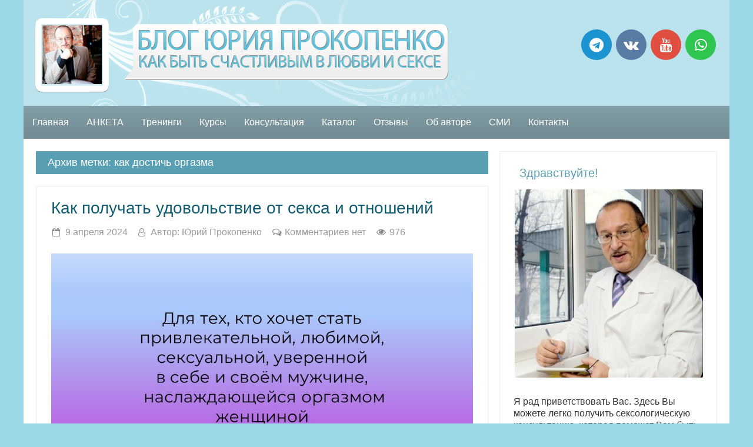

--- FILE ---
content_type: text/html; charset=UTF-8
request_url: https://yuryprokopenko.ru/tag/kak-dostich-orgazma/
body_size: 21935
content:
<!DOCTYPE html>
<!--[if IE 7]>
<html class="ie ie7" lang="ru-RU">
<![endif]-->
<!--[if IE 8]>
<html class="ie ie8" lang="ru-RU">
<![endif]-->
<!--[if !(IE 7) & !(IE 8)]><!-->
<html lang="ru-RU" prefix="fb: http://www.facebook.com/2008/fbml">
<!--<![endif]-->
<head>
<meta name=viewport content="width=device-width, user-scalable=1">
<meta charset="UTF-8">
<title>Блог Юрия Прокопенко | Архивы как достичь оргазма &#8211; Блог Юрия Прокопенко</title>
<link rel="profile" href="http://gmpg.org/xfn/11" >
<link rel="EditURI" type="application/rsd+xml" title="RSD" href="https://yuryprokopenko.ru/xmlrpc.php?rsd" />
<link rel="alternate" type="application/rss+xml" title="RSS 2.0" href="https://yuryprokopenko.ru/feed/" />
<link rel="alternate" type="text/xml" title="RSS .92" href="https://yuryprokopenko.ru/feed/rss/" />
<link rel="alternate" type="application/atom+xml" title="Atom 1.0" href="https://yuryprokopenko.ru/feed/atom/" />

<meta name="google-site-verification" content="pWmkDJFYy4Nlwib4bOhQBUFhrow2Jg-IduwsAEMXp-c" />

<meta name="yandex-verification" content="6f50174b396c6ef2" /><meta property="og:title" content="Как получать удовольствие от секса и отношений">
<meta property="og:type" content="article">
<meta property="og:url" content="https://yuryprokopenko.ru/kak-poluchat-udovolstvie-ot-seksa-i-otnoshenij/">
<meta property="og:description" content="Онлайн-практикум “ВРЕМЯ ЛЮБИТЬ”. Это программа для женщины, которая хочет стать счастливой, уверенной в себе, активной, любящей и любимой, регулярно испытывающей оргазм с любимым мужчиной. Это программа для женщины, чей бич – неуверенность в себе, отсутствие понимания с мужчиной или мужчинами, ложная несексуальность, аноргазмия. Душа и тело вместе требуют любви и счастья &#8212; и СЕЙЧАС самое...Оргазм – как много в этом слове… и как мало оргазма бывает женщине, и как много о нем мечтают и вспоминают. А вот нету, и всё тут. Но вот вам инструкция для тех, кто действительно – ХОЧЕТ, чтобы было. Смотрите видео!Всегда хочется чего-то большего, даже если то, что есть, получается хорошо. То же и с сексом: хочется больше и больше, сильнее и сильнее – а заодно и по-новому. Но можно перебирать позы и прикосновения, а оставаться на том же уровне ощущений. А можно опираться не только на действия партнера, но и самому (самой) что-то делать...Всё, что мы хотели бы внести в свой секс, требует обучения и подготовки – иначе давно внесли бы и не напрягались. Но есть волшебный способ ничего не готовя и не обучаясь на трехмесячных курсах по крутому сексу, волшебным образом изменить происходящее в вашей постели. И хотя я предлагаю сделать «это» мужчине для своей любимой, всё...Как девушке, женщине в постели с мужчиной симулировать оргазм…Я не сторонник такого поведения – естественное всегда лучше любого подражания. Но жизнь порой заставляет. Чаще всего мужчина чётко понимает симуляцию партнерши – она сама себя выдаёт, потому что не знает и не умеет. Но советы сексолога поднимут ваше искусство на небывалую высоту и позволят очень убедительно...Всё оргазм да оргазм – он вершина удовольствия, он показатель любви, он для здоровья, он для зачатия… Чего только ни говорят, о чём только ни пишут, восхваляя, а заодно пробуждая зависть и порождая комплексы у тех, кто лишен этого счастья. Но, даже не разбирая, насколько оргазм является показателем удачи в личной жизни, можно говорить о...Женщины порой очень коварны (старая истина, но в новом виде). Когда я (по работе, разумеется) спрашиваю, испытывает ли дама оргазм, нередко начинаются рассуждения о том, что, мол, не уверена, да разве это оргазм, она не настроена об этом говорить и т.д. Но расспросы и уточнения помогают выяснить правду, и клиентка гордо говорит «я так и..." />
<meta property="og:site_name" content="Блог Юрия Прокопенко">
<meta property="fb:app_id" content="214555702273641"/>
<meta name="twitter:site" content="@YuryProkopenko">
<meta name="twitter:creator" content="@YuryProkopenko">
<meta name="twitter:card" content="summary_large_image">
<meta name="twitter:title" content="Виды женского оргазма">
<meta name="twitter:description" content="Онлайн-практикум “ВРЕМЯ ЛЮБИТЬ”. Это программа для женщины, которая хочет стать счастливой, уверенной в себе, активной, любящей и любимой, регулярно испытывающей оргазм с любимым мужчиной. Это программа для женщины, чей бич – неуверенность в себе, отсутствие понимания с мужчиной или мужчинами, ложная несексуальность, аноргазмия. Душа и тело вместе требуют любви и счастья &#8212; и СЕЙЧАС самое...Оргазм – как много в этом слове… и как мало оргазма бывает женщине, и как много о нем мечтают и вспоминают. А вот нету, и всё тут. Но вот вам инструкция для тех, кто действительно – ХОЧЕТ, чтобы было. Смотрите видео!Всегда хочется чего-то большего, даже если то, что есть, получается хорошо. То же и с сексом: хочется больше и больше, сильнее и сильнее – а заодно и по-новому. Но можно перебирать позы и прикосновения, а оставаться на том же уровне ощущений. А можно опираться не только на действия партнера, но и самому (самой) что-то делать...Всё, что мы хотели бы внести в свой секс, требует обучения и подготовки – иначе давно внесли бы и не напрягались. Но есть волшебный способ ничего не готовя и не обучаясь на трехмесячных курсах по крутому сексу, волшебным образом изменить происходящее в вашей постели. И хотя я предлагаю сделать «это» мужчине для своей любимой, всё...Как девушке, женщине в постели с мужчиной симулировать оргазм…Я не сторонник такого поведения – естественное всегда лучше любого подражания. Но жизнь порой заставляет. Чаще всего мужчина чётко понимает симуляцию партнерши – она сама себя выдаёт, потому что не знает и не умеет. Но советы сексолога поднимут ваше искусство на небывалую высоту и позволят очень убедительно...Всё оргазм да оргазм – он вершина удовольствия, он показатель любви, он для здоровья, он для зачатия… Чего только ни говорят, о чём только ни пишут, восхваляя, а заодно пробуждая зависть и порождая комплексы у тех, кто лишен этого счастья. Но, даже не разбирая, насколько оргазм является показателем удачи в личной жизни, можно говорить о...Женщины порой очень коварны (старая истина, но в новом виде). Когда я (по работе, разумеется) спрашиваю, испытывает ли дама оргазм, нередко начинаются рассуждения о том, что, мол, не уверена, да разве это оргазм, она не настроена об этом говорить и т.д. Но расспросы и уточнения помогают выяснить правду, и клиентка гордо говорит «я так и...">
<meta name="thumbnail" content="https://yuryprokopenko.ru/wp-content/uploads/2019/07/Виды-женского-оргазма.jpg" /><meta name="twitter:image:src" content="https://yuryprokopenko.ru/wp-content/uploads/2019/07/Виды-женского-оргазма.jpg"><meta property="og:image" content="https://yuryprokopenko.ru/wp-content/uploads/2019/07/Виды-женского-оргазма.jpg">
<meta name="twitter:image:width" content="435">
<meta name="twitter:image:height" content="375">

<meta name='robots' content='index, follow, max-image-preview:large, max-snippet:-1, max-video-preview:-1' />

	<!-- This site is optimized with the Yoast SEO plugin v21.5 - https://yoast.com/wordpress/plugins/seo/ -->
	<link rel="canonical" href="https://yuryprokopenko.ru/tag/kak-dostich-orgazma/" />
	<meta property="og:locale" content="ru_RU" />
	<meta property="og:type" content="article" />
	<meta property="og:title" content="Архивы как достичь оргазма &#8211; Блог Юрия Прокопенко" />
	<meta property="og:url" content="https://yuryprokopenko.ru/tag/kak-dostich-orgazma/" />
	<meta property="og:site_name" content="Блог Юрия Прокопенко" />
	<meta name="twitter:card" content="summary_large_image" />
	<script type="application/ld+json" class="yoast-schema-graph">{"@context":"https://schema.org","@graph":[{"@type":"CollectionPage","@id":"https://yuryprokopenko.ru/tag/kak-dostich-orgazma/","url":"https://yuryprokopenko.ru/tag/kak-dostich-orgazma/","name":"Архивы как достичь оргазма &#8211; Блог Юрия Прокопенко","isPartOf":{"@id":"https://yuryprokopenko.ru/#website"},"primaryImageOfPage":{"@id":"https://yuryprokopenko.ru/tag/kak-dostich-orgazma/#primaryimage"},"image":{"@id":"https://yuryprokopenko.ru/tag/kak-dostich-orgazma/#primaryimage"},"thumbnailUrl":"https://yuryprokopenko.ru/wp-content/uploads/2024/04/Как-получать-удовольствие-от-секса-и-отношений.jpg","breadcrumb":{"@id":"https://yuryprokopenko.ru/tag/kak-dostich-orgazma/#breadcrumb"},"inLanguage":"ru-RU"},{"@type":"ImageObject","inLanguage":"ru-RU","@id":"https://yuryprokopenko.ru/tag/kak-dostich-orgazma/#primaryimage","url":"https://yuryprokopenko.ru/wp-content/uploads/2024/04/Как-получать-удовольствие-от-секса-и-отношений.jpg","contentUrl":"https://yuryprokopenko.ru/wp-content/uploads/2024/04/Как-получать-удовольствие-от-секса-и-отношений.jpg","width":960,"height":540},{"@type":"BreadcrumbList","@id":"https://yuryprokopenko.ru/tag/kak-dostich-orgazma/#breadcrumb","itemListElement":[{"@type":"ListItem","position":1,"name":"Главная страница","item":"https://yuryprokopenko.ru/"},{"@type":"ListItem","position":2,"name":"как достичь оргазма"}]},{"@type":"WebSite","@id":"https://yuryprokopenko.ru/#website","url":"https://yuryprokopenko.ru/","name":"Блог Юрия Прокопенко","description":"Как быть счастливым в любви и сексе","publisher":{"@id":"https://yuryprokopenko.ru/#/schema/person/a28791161be1c51fe4cf8137b92aa645"},"potentialAction":[{"@type":"SearchAction","target":{"@type":"EntryPoint","urlTemplate":"https://yuryprokopenko.ru/?s={search_term_string}"},"query-input":"required name=search_term_string"}],"inLanguage":"ru-RU"},{"@type":["Person","Organization"],"@id":"https://yuryprokopenko.ru/#/schema/person/a28791161be1c51fe4cf8137b92aa645","name":"Юрий Прокопенко","image":{"@type":"ImageObject","inLanguage":"ru-RU","@id":"https://yuryprokopenko.ru/#/schema/person/image/","url":"https://secure.gravatar.com/avatar/228045c906f0df782a6cdaf790f26950?s=96&r=g","contentUrl":"https://secure.gravatar.com/avatar/228045c906f0df782a6cdaf790f26950?s=96&r=g","caption":"Юрий Прокопенко"},"logo":{"@id":"https://yuryprokopenko.ru/#/schema/person/image/"},"description":"Здравствуйте! Я рад приветствовать Вас. Здесь Вы можете легко получить сексологическую консультацию, которая поможет Вам быть всегда желанным, сексуальным и счастливым.","sameAs":["http://yuryprokopenko.ru/"]}]}</script>
	<!-- / Yoast SEO plugin. -->


<link rel='stylesheet' id='wp-block-library-css' href='https://yuryprokopenko.ru/wp-includes/css/dist/block-library/style.min.css?ver=6.4.7' type='text/css' media='all' />
<style id='classic-theme-styles-inline-css' type='text/css'>
/*! This file is auto-generated */
.wp-block-button__link{color:#fff;background-color:#32373c;border-radius:9999px;box-shadow:none;text-decoration:none;padding:calc(.667em + 2px) calc(1.333em + 2px);font-size:1.125em}.wp-block-file__button{background:#32373c;color:#fff;text-decoration:none}
</style>
<style id='global-styles-inline-css' type='text/css'>
body{--wp--preset--color--black: #000000;--wp--preset--color--cyan-bluish-gray: #abb8c3;--wp--preset--color--white: #ffffff;--wp--preset--color--pale-pink: #f78da7;--wp--preset--color--vivid-red: #cf2e2e;--wp--preset--color--luminous-vivid-orange: #ff6900;--wp--preset--color--luminous-vivid-amber: #fcb900;--wp--preset--color--light-green-cyan: #7bdcb5;--wp--preset--color--vivid-green-cyan: #00d084;--wp--preset--color--pale-cyan-blue: #8ed1fc;--wp--preset--color--vivid-cyan-blue: #0693e3;--wp--preset--color--vivid-purple: #9b51e0;--wp--preset--gradient--vivid-cyan-blue-to-vivid-purple: linear-gradient(135deg,rgba(6,147,227,1) 0%,rgb(155,81,224) 100%);--wp--preset--gradient--light-green-cyan-to-vivid-green-cyan: linear-gradient(135deg,rgb(122,220,180) 0%,rgb(0,208,130) 100%);--wp--preset--gradient--luminous-vivid-amber-to-luminous-vivid-orange: linear-gradient(135deg,rgba(252,185,0,1) 0%,rgba(255,105,0,1) 100%);--wp--preset--gradient--luminous-vivid-orange-to-vivid-red: linear-gradient(135deg,rgba(255,105,0,1) 0%,rgb(207,46,46) 100%);--wp--preset--gradient--very-light-gray-to-cyan-bluish-gray: linear-gradient(135deg,rgb(238,238,238) 0%,rgb(169,184,195) 100%);--wp--preset--gradient--cool-to-warm-spectrum: linear-gradient(135deg,rgb(74,234,220) 0%,rgb(151,120,209) 20%,rgb(207,42,186) 40%,rgb(238,44,130) 60%,rgb(251,105,98) 80%,rgb(254,248,76) 100%);--wp--preset--gradient--blush-light-purple: linear-gradient(135deg,rgb(255,206,236) 0%,rgb(152,150,240) 100%);--wp--preset--gradient--blush-bordeaux: linear-gradient(135deg,rgb(254,205,165) 0%,rgb(254,45,45) 50%,rgb(107,0,62) 100%);--wp--preset--gradient--luminous-dusk: linear-gradient(135deg,rgb(255,203,112) 0%,rgb(199,81,192) 50%,rgb(65,88,208) 100%);--wp--preset--gradient--pale-ocean: linear-gradient(135deg,rgb(255,245,203) 0%,rgb(182,227,212) 50%,rgb(51,167,181) 100%);--wp--preset--gradient--electric-grass: linear-gradient(135deg,rgb(202,248,128) 0%,rgb(113,206,126) 100%);--wp--preset--gradient--midnight: linear-gradient(135deg,rgb(2,3,129) 0%,rgb(40,116,252) 100%);--wp--preset--font-size--small: 13px;--wp--preset--font-size--medium: 20px;--wp--preset--font-size--large: 36px;--wp--preset--font-size--x-large: 42px;--wp--preset--spacing--20: 0.44rem;--wp--preset--spacing--30: 0.67rem;--wp--preset--spacing--40: 1rem;--wp--preset--spacing--50: 1.5rem;--wp--preset--spacing--60: 2.25rem;--wp--preset--spacing--70: 3.38rem;--wp--preset--spacing--80: 5.06rem;--wp--preset--shadow--natural: 6px 6px 9px rgba(0, 0, 0, 0.2);--wp--preset--shadow--deep: 12px 12px 50px rgba(0, 0, 0, 0.4);--wp--preset--shadow--sharp: 6px 6px 0px rgba(0, 0, 0, 0.2);--wp--preset--shadow--outlined: 6px 6px 0px -3px rgba(255, 255, 255, 1), 6px 6px rgba(0, 0, 0, 1);--wp--preset--shadow--crisp: 6px 6px 0px rgba(0, 0, 0, 1);}:where(.is-layout-flex){gap: 0.5em;}:where(.is-layout-grid){gap: 0.5em;}body .is-layout-flow > .alignleft{float: left;margin-inline-start: 0;margin-inline-end: 2em;}body .is-layout-flow > .alignright{float: right;margin-inline-start: 2em;margin-inline-end: 0;}body .is-layout-flow > .aligncenter{margin-left: auto !important;margin-right: auto !important;}body .is-layout-constrained > .alignleft{float: left;margin-inline-start: 0;margin-inline-end: 2em;}body .is-layout-constrained > .alignright{float: right;margin-inline-start: 2em;margin-inline-end: 0;}body .is-layout-constrained > .aligncenter{margin-left: auto !important;margin-right: auto !important;}body .is-layout-constrained > :where(:not(.alignleft):not(.alignright):not(.alignfull)){max-width: var(--wp--style--global--content-size);margin-left: auto !important;margin-right: auto !important;}body .is-layout-constrained > .alignwide{max-width: var(--wp--style--global--wide-size);}body .is-layout-flex{display: flex;}body .is-layout-flex{flex-wrap: wrap;align-items: center;}body .is-layout-flex > *{margin: 0;}body .is-layout-grid{display: grid;}body .is-layout-grid > *{margin: 0;}:where(.wp-block-columns.is-layout-flex){gap: 2em;}:where(.wp-block-columns.is-layout-grid){gap: 2em;}:where(.wp-block-post-template.is-layout-flex){gap: 1.25em;}:where(.wp-block-post-template.is-layout-grid){gap: 1.25em;}.has-black-color{color: var(--wp--preset--color--black) !important;}.has-cyan-bluish-gray-color{color: var(--wp--preset--color--cyan-bluish-gray) !important;}.has-white-color{color: var(--wp--preset--color--white) !important;}.has-pale-pink-color{color: var(--wp--preset--color--pale-pink) !important;}.has-vivid-red-color{color: var(--wp--preset--color--vivid-red) !important;}.has-luminous-vivid-orange-color{color: var(--wp--preset--color--luminous-vivid-orange) !important;}.has-luminous-vivid-amber-color{color: var(--wp--preset--color--luminous-vivid-amber) !important;}.has-light-green-cyan-color{color: var(--wp--preset--color--light-green-cyan) !important;}.has-vivid-green-cyan-color{color: var(--wp--preset--color--vivid-green-cyan) !important;}.has-pale-cyan-blue-color{color: var(--wp--preset--color--pale-cyan-blue) !important;}.has-vivid-cyan-blue-color{color: var(--wp--preset--color--vivid-cyan-blue) !important;}.has-vivid-purple-color{color: var(--wp--preset--color--vivid-purple) !important;}.has-black-background-color{background-color: var(--wp--preset--color--black) !important;}.has-cyan-bluish-gray-background-color{background-color: var(--wp--preset--color--cyan-bluish-gray) !important;}.has-white-background-color{background-color: var(--wp--preset--color--white) !important;}.has-pale-pink-background-color{background-color: var(--wp--preset--color--pale-pink) !important;}.has-vivid-red-background-color{background-color: var(--wp--preset--color--vivid-red) !important;}.has-luminous-vivid-orange-background-color{background-color: var(--wp--preset--color--luminous-vivid-orange) !important;}.has-luminous-vivid-amber-background-color{background-color: var(--wp--preset--color--luminous-vivid-amber) !important;}.has-light-green-cyan-background-color{background-color: var(--wp--preset--color--light-green-cyan) !important;}.has-vivid-green-cyan-background-color{background-color: var(--wp--preset--color--vivid-green-cyan) !important;}.has-pale-cyan-blue-background-color{background-color: var(--wp--preset--color--pale-cyan-blue) !important;}.has-vivid-cyan-blue-background-color{background-color: var(--wp--preset--color--vivid-cyan-blue) !important;}.has-vivid-purple-background-color{background-color: var(--wp--preset--color--vivid-purple) !important;}.has-black-border-color{border-color: var(--wp--preset--color--black) !important;}.has-cyan-bluish-gray-border-color{border-color: var(--wp--preset--color--cyan-bluish-gray) !important;}.has-white-border-color{border-color: var(--wp--preset--color--white) !important;}.has-pale-pink-border-color{border-color: var(--wp--preset--color--pale-pink) !important;}.has-vivid-red-border-color{border-color: var(--wp--preset--color--vivid-red) !important;}.has-luminous-vivid-orange-border-color{border-color: var(--wp--preset--color--luminous-vivid-orange) !important;}.has-luminous-vivid-amber-border-color{border-color: var(--wp--preset--color--luminous-vivid-amber) !important;}.has-light-green-cyan-border-color{border-color: var(--wp--preset--color--light-green-cyan) !important;}.has-vivid-green-cyan-border-color{border-color: var(--wp--preset--color--vivid-green-cyan) !important;}.has-pale-cyan-blue-border-color{border-color: var(--wp--preset--color--pale-cyan-blue) !important;}.has-vivid-cyan-blue-border-color{border-color: var(--wp--preset--color--vivid-cyan-blue) !important;}.has-vivid-purple-border-color{border-color: var(--wp--preset--color--vivid-purple) !important;}.has-vivid-cyan-blue-to-vivid-purple-gradient-background{background: var(--wp--preset--gradient--vivid-cyan-blue-to-vivid-purple) !important;}.has-light-green-cyan-to-vivid-green-cyan-gradient-background{background: var(--wp--preset--gradient--light-green-cyan-to-vivid-green-cyan) !important;}.has-luminous-vivid-amber-to-luminous-vivid-orange-gradient-background{background: var(--wp--preset--gradient--luminous-vivid-amber-to-luminous-vivid-orange) !important;}.has-luminous-vivid-orange-to-vivid-red-gradient-background{background: var(--wp--preset--gradient--luminous-vivid-orange-to-vivid-red) !important;}.has-very-light-gray-to-cyan-bluish-gray-gradient-background{background: var(--wp--preset--gradient--very-light-gray-to-cyan-bluish-gray) !important;}.has-cool-to-warm-spectrum-gradient-background{background: var(--wp--preset--gradient--cool-to-warm-spectrum) !important;}.has-blush-light-purple-gradient-background{background: var(--wp--preset--gradient--blush-light-purple) !important;}.has-blush-bordeaux-gradient-background{background: var(--wp--preset--gradient--blush-bordeaux) !important;}.has-luminous-dusk-gradient-background{background: var(--wp--preset--gradient--luminous-dusk) !important;}.has-pale-ocean-gradient-background{background: var(--wp--preset--gradient--pale-ocean) !important;}.has-electric-grass-gradient-background{background: var(--wp--preset--gradient--electric-grass) !important;}.has-midnight-gradient-background{background: var(--wp--preset--gradient--midnight) !important;}.has-small-font-size{font-size: var(--wp--preset--font-size--small) !important;}.has-medium-font-size{font-size: var(--wp--preset--font-size--medium) !important;}.has-large-font-size{font-size: var(--wp--preset--font-size--large) !important;}.has-x-large-font-size{font-size: var(--wp--preset--font-size--x-large) !important;}
.wp-block-navigation a:where(:not(.wp-element-button)){color: inherit;}
:where(.wp-block-post-template.is-layout-flex){gap: 1.25em;}:where(.wp-block-post-template.is-layout-grid){gap: 1.25em;}
:where(.wp-block-columns.is-layout-flex){gap: 2em;}:where(.wp-block-columns.is-layout-grid){gap: 2em;}
.wp-block-pullquote{font-size: 1.5em;line-height: 1.6;}
</style>
<link rel='stylesheet' id='inspirationstyles-css' href='https://yuryprokopenko.ru/wp-content/plugins/ab-insp-testimonials/assets/css/inspirationestimonial.css?ver=6.4.7' type='text/css' media='all' />
<link rel='stylesheet' id='style-otzyvy-css' href='https://yuryprokopenko.ru/wp-content/plugins/ab-insp-testimonials/assets/css/style-otzyvy.css?ver=1.0' type='text/css' media='all' />
<link rel='stylesheet' id='stcr-font-awesome-css' href='https://yuryprokopenko.ru/wp-content/plugins/subscribe-to-comments-reloaded/includes/css/font-awesome.min.css?ver=6.4.7' type='text/css' media='all' />
<link rel='stylesheet' id='stcr-style-css' href='https://yuryprokopenko.ru/wp-content/plugins/subscribe-to-comments-reloaded/includes/css/stcr-style.css?ver=6.4.7' type='text/css' media='all' />
<link rel='stylesheet' id='ab-complete-styles-css' href='https://yuryprokopenko.ru/wp-content/themes/ab-inspiration/inc/css/bootstrap.min.css' type='text/css' media='all' />
<link rel='stylesheet' id='style-icons-css' href='https://yuryprokopenko.ru/wp-content/themes/ab-inspiration/inc/css/style-icons.css' type='text/css' media='all' />
<link rel='stylesheet' id='ab-complete-style-css' href='https://yuryprokopenko.ru/wp-content/themes/ab-inspiration/style.css?ver=6.4.7' type='text/css' media='all' />
<link rel='stylesheet' id='social-likes-css' href='https://yuryprokopenko.ru/wp-content/themes/ab-inspiration/inc/css/social-likes_flat.css' type='text/css' media='all' />
<link rel='stylesheet' id='prefix-cs-custom-css' href='https://yuryprokopenko.ru/wp-content/uploads/some-folder/custom-style.css' type='text/css' media='all' />
<script type="text/javascript" src="https://yuryprokopenko.ru/wp-includes/js/jquery/jquery.min.js?ver=3.7.1" id="jquery-core-js"></script>
<script type="text/javascript" src="https://yuryprokopenko.ru/wp-includes/js/jquery/jquery-migrate.min.js?ver=3.4.1" id="jquery-migrate-js"></script>
<style>.abinspiration_container{text-align:right !important;}</style><style type="text/css">#content-main { -moz-border-radius:3px;}#content img, #content .attachment img {max-width: 100%;  height: auto;}</style><link rel="icon" href="https://yuryprokopenko.ru/wp-content/uploads/2011/05/cropped-IMG_0190-32x32.jpg" sizes="32x32" />
<link rel="icon" href="https://yuryprokopenko.ru/wp-content/uploads/2011/05/cropped-IMG_0190-192x192.jpg" sizes="192x192" />
<link rel="apple-touch-icon" href="https://yuryprokopenko.ru/wp-content/uploads/2011/05/cropped-IMG_0190-180x180.jpg" />
<meta name="msapplication-TileImage" content="https://yuryprokopenko.ru/wp-content/uploads/2011/05/cropped-IMG_0190-270x270.jpg" />
<meta name="google-site-verification" content="pWmkDJFYy4Nlwib4bOhQBUFhrow2Jg-IduwsAEMXp-c" />

<meta name="yandex-verification" content="6f50174b396c6ef2" /><meta property="og:title" content="Как получать удовольствие от секса и отношений">
<meta property="og:type" content="article">
<meta property="og:url" content="https://yuryprokopenko.ru/kak-poluchat-udovolstvie-ot-seksa-i-otnoshenij/">
<meta property="og:description" content="Онлайн-практикум “ВРЕМЯ ЛЮБИТЬ”. Это программа для женщины, которая хочет стать счастливой, уверенной в себе, активной, любящей и любимой, регулярно испытывающей оргазм с любимым мужчиной. Это программа для женщины, чей бич – неуверенность в себе, отсутствие понимания с мужчиной или мужчинами, ложная несексуальность, аноргазмия. Душа и тело вместе требуют любви и счастья &#8212; и СЕЙЧАС самое...Оргазм – как много в этом слове… и как мало оргазма бывает женщине, и как много о нем мечтают и вспоминают. А вот нету, и всё тут. Но вот вам инструкция для тех, кто действительно – ХОЧЕТ, чтобы было. Смотрите видео!Всегда хочется чего-то большего, даже если то, что есть, получается хорошо. То же и с сексом: хочется больше и больше, сильнее и сильнее – а заодно и по-новому. Но можно перебирать позы и прикосновения, а оставаться на том же уровне ощущений. А можно опираться не только на действия партнера, но и самому (самой) что-то делать...Всё, что мы хотели бы внести в свой секс, требует обучения и подготовки – иначе давно внесли бы и не напрягались. Но есть волшебный способ ничего не готовя и не обучаясь на трехмесячных курсах по крутому сексу, волшебным образом изменить происходящее в вашей постели. И хотя я предлагаю сделать «это» мужчине для своей любимой, всё...Как девушке, женщине в постели с мужчиной симулировать оргазм…Я не сторонник такого поведения – естественное всегда лучше любого подражания. Но жизнь порой заставляет. Чаще всего мужчина чётко понимает симуляцию партнерши – она сама себя выдаёт, потому что не знает и не умеет. Но советы сексолога поднимут ваше искусство на небывалую высоту и позволят очень убедительно...Всё оргазм да оргазм – он вершина удовольствия, он показатель любви, он для здоровья, он для зачатия… Чего только ни говорят, о чём только ни пишут, восхваляя, а заодно пробуждая зависть и порождая комплексы у тех, кто лишен этого счастья. Но, даже не разбирая, насколько оргазм является показателем удачи в личной жизни, можно говорить о...Женщины порой очень коварны (старая истина, но в новом виде). Когда я (по работе, разумеется) спрашиваю, испытывает ли дама оргазм, нередко начинаются рассуждения о том, что, мол, не уверена, да разве это оргазм, она не настроена об этом говорить и т.д. Но расспросы и уточнения помогают выяснить правду, и клиентка гордо говорит «я так и..." />
<meta property="og:site_name" content="Блог Юрия Прокопенко">
<meta property="fb:app_id" content="214555702273641"/>
<meta name="twitter:site" content="@YuryProkopenko">
<meta name="twitter:creator" content="@YuryProkopenko">
<meta name="twitter:card" content="summary_large_image">
<meta name="twitter:title" content="Виды женского оргазма">
<meta name="twitter:description" content="Онлайн-практикум “ВРЕМЯ ЛЮБИТЬ”. Это программа для женщины, которая хочет стать счастливой, уверенной в себе, активной, любящей и любимой, регулярно испытывающей оргазм с любимым мужчиной. Это программа для женщины, чей бич – неуверенность в себе, отсутствие понимания с мужчиной или мужчинами, ложная несексуальность, аноргазмия. Душа и тело вместе требуют любви и счастья &#8212; и СЕЙЧАС самое...Оргазм – как много в этом слове… и как мало оргазма бывает женщине, и как много о нем мечтают и вспоминают. А вот нету, и всё тут. Но вот вам инструкция для тех, кто действительно – ХОЧЕТ, чтобы было. Смотрите видео!Всегда хочется чего-то большего, даже если то, что есть, получается хорошо. То же и с сексом: хочется больше и больше, сильнее и сильнее – а заодно и по-новому. Но можно перебирать позы и прикосновения, а оставаться на том же уровне ощущений. А можно опираться не только на действия партнера, но и самому (самой) что-то делать...Всё, что мы хотели бы внести в свой секс, требует обучения и подготовки – иначе давно внесли бы и не напрягались. Но есть волшебный способ ничего не готовя и не обучаясь на трехмесячных курсах по крутому сексу, волшебным образом изменить происходящее в вашей постели. И хотя я предлагаю сделать «это» мужчине для своей любимой, всё...Как девушке, женщине в постели с мужчиной симулировать оргазм…Я не сторонник такого поведения – естественное всегда лучше любого подражания. Но жизнь порой заставляет. Чаще всего мужчина чётко понимает симуляцию партнерши – она сама себя выдаёт, потому что не знает и не умеет. Но советы сексолога поднимут ваше искусство на небывалую высоту и позволят очень убедительно...Всё оргазм да оргазм – он вершина удовольствия, он показатель любви, он для здоровья, он для зачатия… Чего только ни говорят, о чём только ни пишут, восхваляя, а заодно пробуждая зависть и порождая комплексы у тех, кто лишен этого счастья. Но, даже не разбирая, насколько оргазм является показателем удачи в личной жизни, можно говорить о...Женщины порой очень коварны (старая истина, но в новом виде). Когда я (по работе, разумеется) спрашиваю, испытывает ли дама оргазм, нередко начинаются рассуждения о том, что, мол, не уверена, да разве это оргазм, она не настроена об этом говорить и т.д. Но расспросы и уточнения помогают выяснить правду, и клиентка гордо говорит «я так и...">
<meta name="thumbnail" content="https://yuryprokopenko.ru/wp-content/uploads/2019/07/Виды-женского-оргазма.jpg" /><meta name="twitter:image:src" content="https://yuryprokopenko.ru/wp-content/uploads/2019/07/Виды-женского-оргазма.jpg"><meta property="og:image" content="https://yuryprokopenko.ru/wp-content/uploads/2019/07/Виды-женского-оргазма.jpg">
<meta name="twitter:image:width" content="435">
<meta name="twitter:image:height" content="375">

<script type="text/javascript" src="//vk.com/js/api/openapi.js?169"></script>

<script type="text/javascript" src="//vk.com/js/api/openapi.js?169"></script>


</head>
<body class="archive tag tag-kak-dostich-orgazma tag-314" id="body" itemscope="" itemtype="http://schema.org/Blog">
<meta itemprop="description" content="Как быть счастливым в любви и сексе">
<div id="fb-root"></div> 
<script>
if (screen && screen.width > 514) {
  document.write('<script>(function(d, s, id) {var js, fjs = d.getElementsByTagName(s)[0];if (d.getElementById(id)) {return;}js = d.createElement(s); js.id = id;js.async=true; js.src = "//connect.facebook.net/ru_RU/sdk.js#xfbml=1&version=v2.12&appId=214555702273641&autoLogAppEvents=1";fjs.parentNode.insertBefore(js, fjs);}(document, \'script\', \'facebook-jssdk\'));<\/script>');
}
</script><div id="wrapper" class="hfeed">
<div id="header" itemscope="" itemtype="http://schema.org/WPHeader">

<div id="masthead"><div id="branding">


<!-- A grey horizontal navbar that becomes vertical on small screens -->
<nav class="navbar navbar-expand-md navbar-dark">
	
  <div id="mySidenav" class="sidenav">
  <a href="javascript:void(0)" class="closebtn" onclick="closeNav()">&times;</a>
   <div class="menu-mobilnoe-menyu-container"><ul id="menu-mobilnoe-menyu" class="navbar-nav"><li id="menu-item-2088" class="menu-item menu-item-type-custom menu-item-object-custom menu-item-home menu-item-2088"><a href="http://yuryprokopenko.ru/">Главная</a></li>
<li id="menu-item-2697" class="menu-item menu-item-type-custom menu-item-object-custom menu-item-2697"><a target="_blank" href="http://yuryprokopenko.ru/anketa/">АНКЕТА</a></li>
<li id="menu-item-2843" class="menu-item menu-item-type-custom menu-item-object-custom menu-item-2843"><a href="http://yuryprokopenko.ru/training/">Тренинги</a></li>
<li id="menu-item-2844" class="menu-item menu-item-type-custom menu-item-object-custom menu-item-2844"><a href="http://yuryprokopenko.ru/successfulsex/">Курсы</a></li>
<li id="menu-item-2845" class="menu-item menu-item-type-custom menu-item-object-custom menu-item-2845"><a href="http://yuryprokopenko.ru/skype/">Консультация</a></li>
<li id="menu-item-2090" class="menu-item menu-item-type-post_type menu-item-object-page menu-item-2090"><a href="https://yuryprokopenko.ru/ob-avtore/">Об авторе</a></li>
<li id="menu-item-2143" class="menu-item menu-item-type-post_type menu-item-object-page menu-item-2143"><a href="https://yuryprokopenko.ru/catalog/">Каталог</a></li>
<li id="menu-item-2089" class="menu-item menu-item-type-post_type menu-item-object-page menu-item-2089"><a href="https://yuryprokopenko.ru/otzyvy/">Отзывы</a></li>
<li id="menu-item-2846" class="menu-item menu-item-type-custom menu-item-object-custom menu-item-2846"><a href="http://yuryprokopenko.ru/smi/">СМИ</a></li>
<li id="menu-item-2091" class="menu-item menu-item-type-post_type menu-item-object-page menu-item-2091"><a href="https://yuryprokopenko.ru/kontakty/">Контакты</a></li>
<li id="menu-item-3822" class="menu-item menu-item-type-post_type menu-item-object-page menu-item-3822"><a href="https://yuryprokopenko.ru/info/">Правовая информация</a></li>
</ul></div></div>

<!-- Use any element to open the sidenav -->
<span onclick="openNav()"><span class="navbar-toggler-icon" style="float:left;margin-left:20px; margin-right: 20px;"></span></span>	


	
	
	<div class="mobile-logo">
		
  <!-- Brand -->
   
<h2 id="site-title" style="width:70%;    margin: 0 auto; position:relative; z-index:4;"><a href="https://yuryprokopenko.ru/">Блог Юрия Прокопенко</a></h2>
 
	</div>
 
 

</nav>

<div class="head-style" style="">

<div class="head-height" style=" float:left; position:relative;">


 <a href="https://yuryprokopenko.ru/"><img src="https://yuryprokopenko.ru/wp-content/uploads/2016/07/header-logo2.png " class="headerimagemobile" style="padding-top:30px; padding-left:20px; position:relative; z-index:4" alt="Блог Юрия Прокопенко" title="Блог Юрия Прокопенко"></a> </div>

<style>#header #branding li.widget.woocommerce.widget_product_search .input-group {width:300px; position:relative; top:65px; padding-left:40px; padding-right:40px;}</style>
<div style="padding:0px 20px 0px 0px; float:right">
<div id="hd-widget-area" style="height:160px; margin-top:0px; margin-bottom:0px">






		

		
	
<div id="ggg" style="height:52px;display:table-cell;float:right;z-index:4; position:relative; top:45px; left:0;">
<style scoped>.socialiconstyletop i {color: #ffffff;} a:hover .socialiconstyletop i {color: #ffffff;}  .socialiconstyletop{width:52px; height:52px; border-radius:50px; display: inline-block;margin:0px 3px 5px 0px;}


	
	



	
	


 .socialiconstyletop i, a:hover .socialiconstyletop i{color:#fff} .socialiconstyletop.fb{background:#4A6EA9; }.socialiconstyletop.tw{background:#2CBDE2; }.socialiconstyletop.vk{background:#597CA4; }.socialiconstyletop.ok{background:#F48420; }.socialiconstyletop.gp{background:#DD4B38; }.socialiconstyletop.yt{background:#E14E42; }.socialiconstyletop.inst{background:#517FA4; } .socialiconstyletop.linkedin{background:#2C8DBA;}.socialiconstyletop.telegram{background:#1C94D1; }.socialiconstyletop.wechat{background:#00CE00; } .socialiconstyletop.whatsapp{background:#2EC550; }.socialiconstyletop.email{background:#0D73DA; }.socialiconstyletop.viber{background:#85419E; }


</style>
<div style="text-align:center; padding-top:5px;">
 

 <a itemprop="url" rel="nofollow" href="https://t.me/yuryprokopenko" target="_blank"><div class="socialiconstyletop telegram"><i style="line-height:52px;" class="fa fa-telegram  fa-3x "></i><span style="display:none">Присоединяйтесь в Телеграм</span></div></a> 



<a itemprop="url" rel="nofollow" href="https://vk.com/yuryprokopenkoru" target="_blank"><div class="socialiconstyletop vk"><i style="line-height:52px;" class="fa fa-vk  fa-3x  "></i><span style="display:none">Следить в Vkontakte</span></div></a> 


 


<a itemprop="url" rel="nofollow" href="https://www.youtube.com/user/sexprok" target="_blank"><div class="socialiconstyletop yt"><i style="line-height:52px;" class="fa fa-youtube  fa-3x "></i><span style="display:none">Подписаться на Youtube</span></div></a> 


 


<a itemprop="url" rel="nofollow" href="https://api.whatsapp.com/send?phone=+79031242427" target="_blank"><div class="socialiconstyletop whatsapp"><i style="line-height:52px;" class="fa fa-whatsapp  fa-3x "></i><span style="display:none">Войти в контакт по WhatsApp</span></div></a> 

 

 

 


 </div></div>


</div></div>    
</div>
</div></div></div>

<div id="access" style="vertical-align:bottom"><div class="menu-header"><ul id="menu-glavnoe-menyu" class="menu"><li id="menu-item-9" class="menu-item menu-item-type-custom menu-item-object-custom menu-item-home menu-item-9"><a href="http://yuryprokopenko.ru/">Главная</a></li>
<li id="menu-item-2698" class="menu-item menu-item-type-custom menu-item-object-custom menu-item-2698"><a target="_blank" rel="noopener" href="http://yuryprokopenko.ru/anketa/">АНКЕТА</a></li>
<li id="menu-item-2094" class="menu-item menu-item-type-custom menu-item-object-custom menu-item-2094"><a target="_blank" rel="noopener" href="http://yuryprokopenko.ru/training/">Тренинги</a></li>
<li id="menu-item-2093" class="menu-item menu-item-type-custom menu-item-object-custom menu-item-2093"><a target="_blank" rel="noopener" href="http://yuryprokopenko.ru/successfulsex/">Курсы</a></li>
<li id="menu-item-2095" class="menu-item menu-item-type-custom menu-item-object-custom menu-item-2095"><a target="_blank" rel="noopener" href="http://yuryprokopenko.ru/skype/">Консультация</a></li>
<li id="menu-item-2142" class="menu-item menu-item-type-post_type menu-item-object-page menu-item-2142"><a href="https://yuryprokopenko.ru/catalog/">Каталог</a></li>
<li id="menu-item-2082" class="menu-item menu-item-type-post_type menu-item-object-page menu-item-2082"><a href="https://yuryprokopenko.ru/otzyvy/">Отзывы</a></li>
<li id="menu-item-8" class="menu-item menu-item-type-post_type menu-item-object-page menu-item-8"><a href="https://yuryprokopenko.ru/ob-avtore/">Об авторе</a></li>
<li id="menu-item-2104" class="menu-item menu-item-type-post_type menu-item-object-page menu-item-2104"><a href="https://yuryprokopenko.ru/smi/">СМИ</a></li>
<li id="menu-item-22" class="menu-item menu-item-type-post_type menu-item-object-page menu-item-22"><a href="https://yuryprokopenko.ru/kontakty/">Контакты</a></li>
</ul></div></div>
<div style="clear:both"></div>




<div id="fb-root"></div> 
<script>
if (screen && screen.width > 514) {
  document.write('<script>(function(d, s, id) {var js, fjs = d.getElementsByTagName(s)[0];if (d.getElementById(id)) {return;}js = d.createElement(s); js.id = id;js.async=true; js.src = "//connect.facebook.net/ru_RU/sdk.js#xfbml=1&version=v2.12&appId=214555702273641&autoLogAppEvents=1";fjs.parentNode.insertBefore(js, fjs);}(document, \'script\', \'facebook-jssdk\'));<\/script>');
}
</script>	<div id="content-main"><div id="main">

		<div id="container">
			<div id="content" role="main">

				<div class="archive-entry">					<div class="archiv-title">Архив метки: <span>как достичь оргазма</span></div><div style="clear:both !important; width:100%"></div></div>

<article class="entry-box">		
<div id="post-5807" class="post-5807 post type-post status-publish format-standard has-post-thumbnail hentry category-novosti category-o-zhenshhinax tag-zhenskij-orgazm tag-kak-dostich-orgazma tag-kak-ispytat-orgazm tag-kak-poluchat-orgazm tag-kak-poluchat-udovolstvie-ot-otnoshenij tag-kak-poluchat-udovolstvie-ot-seksa tag-kak-poluchit-orgazm tag-lyubov tag-orgazm tag-orgazm-zhenshhiny tag-otnosheniya tag-otnosheniya-muzhchiny-i-zhenshhiny tag-otnosheniya-s-udovolstviem tag-seks tag-seks-s-udovolstviem tag-seksualnoe-udovolstvie tag-schastlivye-otnosheniya tag-uverennost-v-sebe tag-udovolstvie tag-udovolstvie-ot-otnoshenij tag-udovolstvie-ot-seksa">





<h2 class="entry-title" itemprop="name headline"><a href="https://yuryprokopenko.ru/kak-poluchat-udovolstvie-ot-seksa-i-otnoshenij/" title=" Как получать удовольствие от секса и отношений" rel="bookmark">Как получать удовольствие от секса и отношений</a></h2>

<div class="date-comments" style="margin-bottom:10px;">
<div class="meta-date"   ><i class="fa fa-calendar-o" style="color:#888; padding-left:2px; padding-right:5px;  font-size:14px !important"></i>
	
<script language="javascript" type="text/javascript">document.write("9 апреля 2024");</script>	</div> 
 <div class="meta-author">&nbsp; <i class="fa fa-user-o" style="color:#888;padding-right:5px;  font-size:14px !important"></i> Автор: <span class="vcard author" itemprop="author">
<span class="fn">Юрий Прокопенко</span>
</span></div> 
 <div class="meta-comment"> &nbsp; <i class="fa fa-comments-o" style="color:#888;padding-right:5px; font-size:16px !important"></i>Комментариев нет<a href="https://yuryprokopenko.ru/kak-poluchat-udovolstvie-ot-seksa-i-otnoshenij/#respond"></a></div>
 
 <div class="meta-comment view-counts" style="margin-left:10px;"> &nbsp; <i class="fa fa-eye" style="color:#888;padding-right:2px; font-size:16px !important"></i> <span style="vertical-align: top;"> 976</span></div>
 
 
 </div>

  <div class="entry-content"><div style="clear:both"></div> <a href="https://yuryprokopenko.ru/kak-poluchat-udovolstvie-ot-seksa-i-otnoshenij/"><img width="800" height="450" src="https://yuryprokopenko.ru/wp-content/uploads/2024/04/Как-получать-удовольствие-от-секса-и-отношений.jpg" class="alignleft post_thumbnail wp-post-image" alt="" itemprop="image" decoding="async" fetchpriority="high" srcset="https://yuryprokopenko.ru/wp-content/uploads/2024/04/Как-получать-удовольствие-от-секса-и-отношений.jpg 960w, https://yuryprokopenko.ru/wp-content/uploads/2024/04/Как-получать-удовольствие-от-секса-и-отношений-300x169.jpg 300w, https://yuryprokopenko.ru/wp-content/uploads/2024/04/Как-получать-удовольствие-от-секса-и-отношений-768x432.jpg 768w" sizes="(min-width: 1600px) 1600px, (min-width: 1200px) 1200px, (min-width: 800) 800px" /></a>
<div class="post-font" itemprop="description"><p>Онлайн-практикум “<a href="https://yuryprokopenko.ru/lovetime/"><strong>ВРЕМЯ ЛЮБИТЬ</strong></a>”.</p>
<p>Это программа для женщины, которая хочет <strong>стать счастливой, уверенной в себе, активной, любящей и любимой, регулярно испытывающей оргазм с любимым мужчиной.</strong></p>
<p>Это программа для женщины, чей бич – неуверенность в себе, отсутствие понимания с мужчиной или мужчинами, ложная несексуальность, аноргазмия.</p>
<p>Душа и тело вместе требуют любви и счастья &#8212; и СЕЙЧАС самое правильное время начать заботиться о себе. Потому что иначе всё так и останется прежним, и терпеть это бессмысленно и напрасно.<br />
 <a href="https://yuryprokopenko.ru/kak-poluchat-udovolstvie-ot-seksa-i-otnoshenij/" class="more-link">Читать далее &#187;</a></p>
</div>  <div style="clear:both;"></div></div> 


</div>
<div style="clear:both;"></div></article>
<div class="entry-between-border"></div>
<article class="entry-box">		
<div id="post-5704" class="post-5704 post type-post status-publish format-standard has-post-thumbnail hentry category-novosti category-o-zhenshhinax tag-vaginalnyj-orgazm tag-zhenskie-erogennye-zony tag-zhenskij-orgazm tag-instrukciya-kak-poluchit-orgazm tag-kak-vozbudit-devushku tag-kak-dostich-orgazma tag-kak-ispytat-orgazm tag-kak-poluchit-orgazm tag-klitoricheskij-orgazm tag-orgazm tag-erogennye-zony">





<h2 class="entry-title" itemprop="name headline"><a href="https://yuryprokopenko.ru/zhenskij-orgazm-instrukciya-kak-dostich-orgazm/" title=" Женский оргазм! Инструкция как достичь оргазм" rel="bookmark">Женский оргазм! Инструкция как достичь оргазм</a></h2>

<div class="date-comments" style="margin-bottom:10px;">
<div class="meta-date"   ><i class="fa fa-calendar-o" style="color:#888; padding-left:2px; padding-right:5px;  font-size:14px !important"></i>
	
<script language="javascript" type="text/javascript">document.write("22 ноября 2023");</script>	</div> 
 <div class="meta-author">&nbsp; <i class="fa fa-user-o" style="color:#888;padding-right:5px;  font-size:14px !important"></i> Автор: <span class="vcard author" itemprop="author">
<span class="fn">Юрий Прокопенко</span>
</span></div> 
 <div class="meta-comment"> &nbsp; <i class="fa fa-comments-o" style="color:#888;padding-right:5px; font-size:16px !important"></i>Комментариев нет<a href="https://yuryprokopenko.ru/zhenskij-orgazm-instrukciya-kak-dostich-orgazm/#respond"></a></div>
 
 <div class="meta-comment view-counts" style="margin-left:10px;"> &nbsp; <i class="fa fa-eye" style="color:#888;padding-right:2px; font-size:16px !important"></i> <span style="vertical-align: top;"> 761</span></div>
 
 
 </div>

  <div class="entry-content"><div style="clear:both"></div> <a href="https://yuryprokopenko.ru/zhenskij-orgazm-instrukciya-kak-dostich-orgazm/"><img width="800" height="450" src="https://yuryprokopenko.ru/wp-content/uploads/2023/11/Женский-оргазм.-Инструкция-как-достичь-оргазм-1024x576.png" class="alignleft post_thumbnail wp-post-image" alt="" itemprop="image" decoding="async" srcset="https://yuryprokopenko.ru/wp-content/uploads/2023/11/Женский-оргазм.-Инструкция-как-достичь-оргазм-1024x576.png 1024w, https://yuryprokopenko.ru/wp-content/uploads/2023/11/Женский-оргазм.-Инструкция-как-достичь-оргазм-300x169.png 300w, https://yuryprokopenko.ru/wp-content/uploads/2023/11/Женский-оргазм.-Инструкция-как-достичь-оргазм-768x432.png 768w, https://yuryprokopenko.ru/wp-content/uploads/2023/11/Женский-оргазм.-Инструкция-как-достичь-оргазм.png 1280w" sizes="(min-width: 1600px) 1600px, (min-width: 1200px) 1200px, (min-width: 800) 800px" /></a>
<div class="post-font" itemprop="description"><p>Оргазм – как много в этом слове… и как мало оргазма бывает женщине, и как много о нем мечтают и вспоминают. А вот нету, и всё тут.</p>
<p>Но вот вам инструкция для тех, кто действительно – ХОЧЕТ, чтобы было.</p>
<p>Смотрите видео!</p>
<p> <a href="https://yuryprokopenko.ru/zhenskij-orgazm-instrukciya-kak-dostich-orgazm/" class="more-link">Читать далее &#187;</a></p>
</div>  <div style="clear:both;"></div></div> 


</div>
<div style="clear:both;"></div></article>
<div class="entry-between-border"></div>
<article class="entry-box">		
<div id="post-4970" class="post-4970 post type-post status-publish format-standard has-post-thumbnail hentry category-novosti category-o-zhenshhinax tag-kak-usilit-orgazm tag-anorgazmiya tag-zhenskij-orgazm tag-kak-dovesti-do-orgazma tag-kak-dostich-orgazma tag-kak-dostich-orgazma-zhenshhine tag-kak-ispytat-orgazm tag-kak-poluchit-orgazm tag-orgazm tag-redkij-orgazm tag-sila-orgazma tag-silnyj-orgazm tag-slabyj-orgazm">





<h2 class="entry-title" itemprop="name headline"><a href="https://yuryprokopenko.ru/kak-usilit-orgazm-zhenskie-sekrety/" title=" Как усилить оргазм? Женские секреты!" rel="bookmark">Как усилить оргазм? Женские секреты!</a></h2>

<div class="date-comments" style="margin-bottom:10px;">
<div class="meta-date"   ><i class="fa fa-calendar-o" style="color:#888; padding-left:2px; padding-right:5px;  font-size:14px !important"></i>
	
<script language="javascript" type="text/javascript">document.write("3 октября 2021");</script>	</div> 
 <div class="meta-author">&nbsp; <i class="fa fa-user-o" style="color:#888;padding-right:5px;  font-size:14px !important"></i> Автор: <span class="vcard author" itemprop="author">
<span class="fn">Юрий Прокопенко</span>
</span></div> 
 <div class="meta-comment"> &nbsp; <i class="fa fa-comments-o" style="color:#888;padding-right:5px; font-size:16px !important"></i>Комментариев нет<a href="https://yuryprokopenko.ru/kak-usilit-orgazm-zhenskie-sekrety/#respond"></a></div>
 
 <div class="meta-comment view-counts" style="margin-left:10px;"> &nbsp; <i class="fa fa-eye" style="color:#888;padding-right:2px; font-size:16px !important"></i> <span style="vertical-align: top;"> 2083</span></div>
 
 
 </div>

  <div class="entry-content"><div style="clear:both"></div> <a href="https://yuryprokopenko.ru/kak-usilit-orgazm-zhenskie-sekrety/"><img width="800" height="450" src="https://yuryprokopenko.ru/wp-content/uploads/2021/10/Как-усилить-оргазм-1024x576.png" class="alignleft post_thumbnail wp-post-image" alt="" itemprop="image" decoding="async" srcset="https://yuryprokopenko.ru/wp-content/uploads/2021/10/Как-усилить-оргазм-1024x576.png 1024w, https://yuryprokopenko.ru/wp-content/uploads/2021/10/Как-усилить-оргазм-300x169.png 300w, https://yuryprokopenko.ru/wp-content/uploads/2021/10/Как-усилить-оргазм-768x432.png 768w, https://yuryprokopenko.ru/wp-content/uploads/2021/10/Как-усилить-оргазм.png 1280w" sizes="(min-width: 1600px) 1600px, (min-width: 1200px) 1200px, (min-width: 800) 800px" /></a>
<div class="post-font" itemprop="description"><p>Всегда хочется чего-то большего, даже если то, что есть, получается хорошо.<br />
То же и с сексом: хочется больше и больше, сильнее и сильнее – а заодно и по-новому.<br />
Но можно перебирать позы и прикосновения, а оставаться на том же уровне ощущений. А можно опираться не только на действия партнера, но и самому (самой) что-то делать для себя. Рассказываю женские секреты, как усилить оргазм!</p>
<p> <a href="https://yuryprokopenko.ru/kak-usilit-orgazm-zhenskie-sekrety/" class="more-link">Читать далее &#187;</a></p>
</div>  <div style="clear:both;"></div></div> 


</div>
<div style="clear:both;"></div></article>
<div class="entry-between-border"></div>
<article class="entry-box">		
<div id="post-3783" class="post-3783 post type-post status-publish format-standard has-post-thumbnail hentry category-novosti category-o-zhenshhinax tag-vaginalnyj-orgazm tag-devushka-konchila tag-zhenskij-orgazm tag-zastavit-devushku-konchit tag-kak-dovesti-devushku-do-orgazma tag-kak-dostich-orgazma tag-kak-dostich-orgazma-zhenshhine tag-kak-zastavit-eyo-konchit tag-kak-ispytat-orgazm tag-kak-nauchitsya-poluchat-orgazm tag-kak-poluchit-orgazm tag-kak-poluchit-orgazm-zhenshhine tag-klitoralnyj-orgazm tag-orgazm tag-svesti-devushku-s-uma tag-strujnyj-orgazm tag-yurij-prokopenko">





<h2 class="entry-title" itemprop="name headline"><a href="https://yuryprokopenko.ru/kak-zastavit-eyo-konchit-za-6-minut-neobychnym-sposobom/" title=" Как заставить её кончить за 6 минут необычным способом" rel="bookmark">Как заставить её кончить за 6 минут необычным способом</a></h2>

<div class="date-comments" style="margin-bottom:10px;">
<div class="meta-date"   ><i class="fa fa-calendar-o" style="color:#888; padding-left:2px; padding-right:5px;  font-size:14px !important"></i>
	
<script language="javascript" type="text/javascript">document.write("30 декабря 2020");</script>	</div> 
 <div class="meta-author">&nbsp; <i class="fa fa-user-o" style="color:#888;padding-right:5px;  font-size:14px !important"></i> Автор: <span class="vcard author" itemprop="author">
<span class="fn">Юрий Прокопенко</span>
</span></div> 
 <div class="meta-comment"> &nbsp; <i class="fa fa-comments-o" style="color:#888;padding-right:5px; font-size:16px !important"></i>Комментариев нет<a href="https://yuryprokopenko.ru/kak-zastavit-eyo-konchit-za-6-minut-neobychnym-sposobom/#respond"></a></div>
 
 <div class="meta-comment view-counts" style="margin-left:10px;"> &nbsp; <i class="fa fa-eye" style="color:#888;padding-right:2px; font-size:16px !important"></i> <span style="vertical-align: top;"> 2670</span></div>
 
 
 </div>

  <div class="entry-content"><div style="clear:both"></div> <a href="https://yuryprokopenko.ru/kak-zastavit-eyo-konchit-za-6-minut-neobychnym-sposobom/"><img width="800" height="450" src="https://yuryprokopenko.ru/wp-content/uploads/2020/12/Как-заставить-её-кончить-1024x576.png" class="alignleft post_thumbnail wp-post-image" alt="" itemprop="image" decoding="async" loading="lazy" srcset="https://yuryprokopenko.ru/wp-content/uploads/2020/12/Как-заставить-её-кончить-1024x576.png 1024w, https://yuryprokopenko.ru/wp-content/uploads/2020/12/Как-заставить-её-кончить-300x169.png 300w, https://yuryprokopenko.ru/wp-content/uploads/2020/12/Как-заставить-её-кончить-768x432.png 768w, https://yuryprokopenko.ru/wp-content/uploads/2020/12/Как-заставить-её-кончить.png 1280w" sizes="(min-width: 1600px) 1600px, (min-width: 1200px) 1200px, (min-width: 800) 800px" /></a>
<div class="post-font" itemprop="description"><p>Всё, что мы хотели бы внести в свой секс, требует обучения и подготовки – иначе давно внесли бы и не напрягались. Но есть волшебный способ ничего не готовя и не обучаясь на трехмесячных курсах по крутому сексу, волшебным образом изменить происходящее в вашей постели.</p>
<p>И хотя я предлагаю сделать «это» мужчине для своей любимой, всё то же самое может сделать женщина, а еще лучше – оба, друг для друга и для себя тоже.</p>
<p>Не обязательно ждать Нового года или понедельника, чтобы начать новую жизнь – уже сегодня попробуйте, и оставьте в своём тайном интимном арсенале на всю жизнь.<br />
 <a href="https://yuryprokopenko.ru/kak-zastavit-eyo-konchit-za-6-minut-neobychnym-sposobom/" class="more-link">Читать далее &#187;</a></p>
</div>  <div style="clear:both;"></div></div> 


</div>
<div style="clear:both;"></div></article>
<div class="entry-between-border"></div>
<article class="entry-box">		
<div id="post-3604" class="post-3604 post type-post status-publish format-standard has-post-thumbnail hentry category-novosti category-o-zhenshhinax tag-kak-probudit-orgazm tag-zhenskij-orgazm tag-kak-dostich-orgazma tag-kak-ispytat-orgazm tag-kak-poluchit-orgazm tag-kak-simulirovat-orgazm tag-ne-mogu-poluchit-orgazm tag-orgazm">





<h2 class="entry-title" itemprop="name headline"><a href="https://yuryprokopenko.ru/kak-pravilno-simulirovat-orgazm/" title=" Как правильно симулировать оргазм" rel="bookmark">Как правильно симулировать оргазм</a></h2>

<div class="date-comments" style="margin-bottom:10px;">
<div class="meta-date"   ><i class="fa fa-calendar-o" style="color:#888; padding-left:2px; padding-right:5px;  font-size:14px !important"></i>
	
<script language="javascript" type="text/javascript">document.write("22 июня 2020");</script>	</div> 
 <div class="meta-author">&nbsp; <i class="fa fa-user-o" style="color:#888;padding-right:5px;  font-size:14px !important"></i> Автор: <span class="vcard author" itemprop="author">
<span class="fn">Юрий Прокопенко</span>
</span></div> 
 <div class="meta-comment"> &nbsp; <i class="fa fa-comments-o" style="color:#888;padding-right:5px; font-size:16px !important"></i>Комментариев нет<a href="https://yuryprokopenko.ru/kak-pravilno-simulirovat-orgazm/#respond"></a></div>
 
 <div class="meta-comment view-counts" style="margin-left:10px;"> &nbsp; <i class="fa fa-eye" style="color:#888;padding-right:2px; font-size:16px !important"></i> <span style="vertical-align: top;"> 1519</span></div>
 
 
 </div>

  <div class="entry-content"><div style="clear:both"></div> <a href="https://yuryprokopenko.ru/kak-pravilno-simulirovat-orgazm/"><img width="800" height="450" src="https://yuryprokopenko.ru/wp-content/uploads/2020/06/Как-симулировать-оргазм-1024x576.png" class="alignleft post_thumbnail wp-post-image" alt="" itemprop="image" decoding="async" loading="lazy" srcset="https://yuryprokopenko.ru/wp-content/uploads/2020/06/Как-симулировать-оргазм-1024x576.png 1024w, https://yuryprokopenko.ru/wp-content/uploads/2020/06/Как-симулировать-оргазм-300x169.png 300w, https://yuryprokopenko.ru/wp-content/uploads/2020/06/Как-симулировать-оргазм-768x432.png 768w, https://yuryprokopenko.ru/wp-content/uploads/2020/06/Как-симулировать-оргазм.png 1280w" sizes="(min-width: 1600px) 1600px, (min-width: 1200px) 1200px, (min-width: 800) 800px" /></a>
<div class="post-font" itemprop="description"><p>Как девушке, женщине в постели с мужчиной симулировать оргазм…Я не сторонник такого поведения – естественное всегда лучше любого подражания. Но жизнь порой заставляет.</p>
<p>Чаще всего мужчина чётко понимает симуляцию партнерши – она сама себя выдаёт, потому что не знает и не умеет.</p>
<p>Но советы сексолога поднимут ваше искусство на небывалую высоту и позволят очень убедительно провести свою роль.</p>
<p>Смотрите видео!</p>
<div class="video-container"><iframe loading="lazy" width="640" height="360" src="https://www.youtube.com/embed/BtX9_t5hzpw?feature=oembed" frameborder="0" allow="accelerometer; autoplay; encrypted-media; gyroscope; picture-in-picture" allowfullscreen></iframe></div>
</div>  <div style="clear:both;"></div></div> 


</div>
<div style="clear:both;"></div></article>
<div class="entry-between-border"></div>
<article class="entry-box">		
<div id="post-3273" class="post-3273 post type-post status-publish format-standard has-post-thumbnail hentry category-novosti category-o-zhenshhinax tag-zhenskij-orgazm tag-kak-dovesti-zhenshhinu-do-orgazma tag-kak-dostich-orgazma tag-kak-ispytat-orgazm tag-kak-poluchit-orgazm tag-ne-mogu-poluchit-orgazm tag-orgazm tag-udovletvorenie-bez-orgazma tag-udovolstvie-bez-orgazma">





<h2 class="entry-title" itemprop="name headline"><a href="https://yuryprokopenko.ru/udovolstvie-bez-orgazma/" title=" Удовольствие без оргазма" rel="bookmark">Удовольствие без оргазма</a></h2>

<div class="date-comments" style="margin-bottom:10px;">
<div class="meta-date"   ><i class="fa fa-calendar-o" style="color:#888; padding-left:2px; padding-right:5px;  font-size:14px !important"></i>
	
<script language="javascript" type="text/javascript">document.write("15 сентября 2019");</script>	</div> 
 <div class="meta-author">&nbsp; <i class="fa fa-user-o" style="color:#888;padding-right:5px;  font-size:14px !important"></i> Автор: <span class="vcard author" itemprop="author">
<span class="fn">Юрий Прокопенко</span>
</span></div> 
 <div class="meta-comment"> &nbsp; <i class="fa fa-comments-o" style="color:#888;padding-right:5px; font-size:16px !important"></i>Комментариев нет<a href="https://yuryprokopenko.ru/udovolstvie-bez-orgazma/#respond"></a></div>
 
 <div class="meta-comment view-counts" style="margin-left:10px;"> &nbsp; <i class="fa fa-eye" style="color:#888;padding-right:2px; font-size:16px !important"></i> <span style="vertical-align: top;"> 2788</span></div>
 
 
 </div>

  <div class="entry-content"><div style="clear:both"></div> <a href="https://yuryprokopenko.ru/udovolstvie-bez-orgazma/"><img width="800" height="450" src="https://yuryprokopenko.ru/wp-content/uploads/2019/09/Удовольствие-без-оргазма-1024x576.jpg" class="alignleft post_thumbnail wp-post-image" alt="" itemprop="image" decoding="async" loading="lazy" srcset="https://yuryprokopenko.ru/wp-content/uploads/2019/09/Удовольствие-без-оргазма-1024x576.jpg 1024w, https://yuryprokopenko.ru/wp-content/uploads/2019/09/Удовольствие-без-оргазма-300x169.jpg 300w, https://yuryprokopenko.ru/wp-content/uploads/2019/09/Удовольствие-без-оргазма-768x432.jpg 768w, https://yuryprokopenko.ru/wp-content/uploads/2019/09/Удовольствие-без-оргазма.jpg 1280w" sizes="(min-width: 1600px) 1600px, (min-width: 1200px) 1200px, (min-width: 800) 800px" /></a>
<div class="post-font" itemprop="description"><p>Всё оргазм да оргазм – он вершина удовольствия, он показатель любви, он для здоровья, он для зачатия… Чего только ни говорят, о чём только ни пишут, восхваляя, а заодно пробуждая зависть и порождая комплексы у тех, кто лишен этого счастья.</p>
<p>Но, даже не разбирая, <strong>насколько оргазм является показателем удачи в личной жизни</strong>, можно говорить о тонкостях, которые большинству не только неизвестны, но и могут показаться странными.</p>
<p>Вот с мужчинами всё просто и понятно: есть оргазм – есть удовольствие; нет оргазма – и удовольствия нет (хотя, еще раз: дело-то не только в оргазме, но и в партнёрстве, как таковом).<br />
 <a href="https://yuryprokopenko.ru/udovolstvie-bez-orgazma/" class="more-link">Читать далее &#187;</a></p>
</div>  <div style="clear:both;"></div></div> 


</div>
<div style="clear:both;"></div></article>
<div class="entry-between-border"></div>
<article class="entry-box">		
<div id="post-3129" class="post-3129 post type-post status-publish format-standard has-post-thumbnail hentry category-novosti category-o-zhenshhinax tag-vaginalnyj-orgazm tag-vozbuzhdenie-i-orgazm tag-volnoobraznyj-orgazm tag-zhenskij-orgazm tag-kak-dostich-orgazma tag-kak-ispytat-orgazm tag-kak-poluchit-orgazm tag-klitoricheskij-orgazm tag-ne-mogu-poluchit-orgazm tag-odnovremennyj-orgazm tag-orgazm tag-orgazm-v-pare tag-orgazm-zatyazhnoj tag-orgazm-mnozhestvennyj tag-orgazm-pikoobraznyj tag-orgazm-povtornyj tag-partnerskij-orgazm tag-redkij-orgazm tag-slabyj-orgazm tag-strujnyj-orgazm">





<h2 class="entry-title" itemprop="name headline"><a href="https://yuryprokopenko.ru/vidy-zhenskogo-orgazma/" title=" Виды женского оргазма" rel="bookmark">Виды женского оргазма</a></h2>

<div class="date-comments" style="margin-bottom:10px;">
<div class="meta-date"   ><i class="fa fa-calendar-o" style="color:#888; padding-left:2px; padding-right:5px;  font-size:14px !important"></i>
	
<script language="javascript" type="text/javascript">document.write("7 июля 2019");</script>	</div> 
 <div class="meta-author">&nbsp; <i class="fa fa-user-o" style="color:#888;padding-right:5px;  font-size:14px !important"></i> Автор: <span class="vcard author" itemprop="author">
<span class="fn">Юрий Прокопенко</span>
</span></div> 
 <div class="meta-comment"> &nbsp; <i class="fa fa-comments-o" style="color:#888;padding-right:5px; font-size:16px !important"></i>Комментариев нет<a href="https://yuryprokopenko.ru/vidy-zhenskogo-orgazma/#respond"></a></div>
 
 <div class="meta-comment view-counts" style="margin-left:10px;"> &nbsp; <i class="fa fa-eye" style="color:#888;padding-right:2px; font-size:16px !important"></i> <span style="vertical-align: top;"> 2495</span></div>
 
 
 </div>

  <div class="entry-content"><div style="clear:both"></div> <a href="https://yuryprokopenko.ru/vidy-zhenskogo-orgazma/"><img width="800" height="450" src="https://yuryprokopenko.ru/wp-content/uploads/2019/07/Виды-женского-оргазма-1024x576.jpg" class="alignleft post_thumbnail wp-post-image" alt="" itemprop="image" decoding="async" loading="lazy" srcset="https://yuryprokopenko.ru/wp-content/uploads/2019/07/Виды-женского-оргазма-1024x576.jpg 1024w, https://yuryprokopenko.ru/wp-content/uploads/2019/07/Виды-женского-оргазма-300x169.jpg 300w, https://yuryprokopenko.ru/wp-content/uploads/2019/07/Виды-женского-оргазма-768x432.jpg 768w, https://yuryprokopenko.ru/wp-content/uploads/2019/07/Виды-женского-оргазма.jpg 1280w" sizes="(min-width: 1600px) 1600px, (min-width: 1200px) 1200px, (min-width: 800) 800px" /></a>
<div class="post-font" itemprop="description"><p>Женщины порой очень коварны (старая истина, но в новом виде). Когда я (по работе, разумеется) спрашиваю, испытывает ли дама оргазм, нередко начинаются рассуждения о том, что, мол, не уверена, да разве это оргазм, она не настроена об этом говорить и т.д. Но расспросы и уточнения помогают выяснить правду, и клиентка гордо говорит «я так и думала, но…»</p>
<p>Причём, рассказы и описания бывают настолько разные, что я однажды почти решился систематизировать виды женского оргазма, но как раз в это время прочитал, что известный американский психолог Эпик Бёрн уже занимался этим, и собрал свое полутора тысяч вариантов (вариантов, Карл, а не писем) женского оргазма. От легкой щекотки в гениталиях до полного отключения от этой Вселенной в полном экстазе…<br />
 <a href="https://yuryprokopenko.ru/vidy-zhenskogo-orgazma/" class="more-link">Читать далее &#187;</a></p>
</div>  <div style="clear:both;"></div></div> 


</div>
<div style="clear:both;"></div></article>
<div class="entry-between-border"></div>
			</div><!-- #content -->
		</div><!-- #container -->


				<div id="primary" class="widget-area" role="complementary">
<ul class="xoxo">
						<li id="blogauthorinfo-2" class="widget-container widget_blogauthorinfo"><div class="widget-title">Здравствуйте! </div><div class="textwidget"><div class="center semiround" style="padding-top:5px;"><img alt='' src='https://secure.gravatar.com/avatar/228045c906f0df782a6cdaf790f26950?s=320&#038;r=g' srcset='https://secure.gravatar.com/avatar/228045c906f0df782a6cdaf790f26950?s=640&#038;r=g 2x' class='avatar avatar-320 photo' height='320' width='320' loading='lazy' decoding='async'/></div>
<div style="font-size:16px; color:#333 !important; line-height:20px;">Я рад приветствовать Вас. Здесь  Вы можете легко получить сексологическую консультацию, которая поможет Вам быть всегда желанным, сексуальным и счастливым.</div>
<div style="padding-top:10px;font-size:16px; padding-bottom:10px;"><a href="https://yuryprokopenko.ru/ob-avtore/">Узнать больше</a></div>
<div style="margin-top:10px; margin-bottom:10px;"><audio controls ><source src="https://yuryprokopenko.ru/wp-content/uploads/2013/03/Zhenskij-orgazm.mp3" type="audio/mpeg"></audio></div>
<div style="margin-bottom:10px;" ><iframe width="300" height="169" src="//www.youtube.com/embed/6pclVxeXtyU?rel=0" allowfullscreen></iframe></div>
			
			
		
<div style="font-size:14px;"> <strong> Email:  </strong> YuryProkopenko.ru@gmail.com</div>
<div style="font-size:14px;"> <strong> Skype: </strong>  Yury_Prokopenko</div>
<div style="font-size:14px;"> <strong> Тел: </strong>  WhatsApp: +7 (903) 124-24-27</div>
<div class="fix"></div></div>
</li><li id="text-7" class="widget-container widget_text"><div class="widget-title">Online-приемная сексолога</div>			<div class="textwidget"><p style="text-align: center;"><a title="Online-приемная сексолога" href="https://yuryprokopenko.ru/skype/" target="_blank" rel="noopener"><img class="aligncenter size-full wp-image-448" title="Online-приемная сексолога" src="https://yuryprokopenko.ru/wp-content/uploads/2011/08/ban2.gif" alt="" width="220" height="300" /></a></p></div>
		</li><li id="custom_html-2" class="widget_text widget-container widget_custom_html"><div class="widget-title">Форма справа</div><div class="textwidget custom-html-widget"><script id="8b8f36c7c05332adf2b27d2f7aa50082658409d8" src="https://sexology.yuryprokopenko.ru/pl/lite/widget/script?id=488417"></script></div></li>              <li id="pippin_recent_posts-5" class="widget-container widget_pippin_recent_posts">                  <div class="widget-title">Свежие записи</div>									



<div class="recent-posts">

							


 



<div class="recent-post-item">

	
<div style="float:left; padding-bottom:2px;"><a href="https://yuryprokopenko.ru/ischezaet-erekciya/" ></a></div><div class="recentpost-title">
  <a href="https://yuryprokopenko.ru/ischezaet-erekciya/" style="font-size:18px;">Исчезает эрекция перед сексом...</a></div> <div class="respostanons"><p>Посмотрим, что делает мужчина (пусть будет Иван), у &hellip;</p>
<p class="readmore"><a href="https://yuryprokopenko.ru/ischezaet-erekciya/">Читать далее </a></p>
 </div><div class="read-more-link"> <a href="https://yuryprokopenko.ru/ischezaet-erekciya/">Читать далее</a> </div></div>
<div style="clear:both; border-bottom:1px solid #eaeaea; height:1px; margin:10px 0px"></div>


 



<div class="recent-post-item">

	
<div style="float:left; padding-bottom:2px;"><a href="https://yuryprokopenko.ru/kak-poluchat-udovolstvie-ot-seksa-i-otnoshenij/" ><img width="80" height="80" src="https://yuryprokopenko.ru/wp-content/uploads/2024/04/Как-получать-удовольствие-от-секса-и-отношений-150x150.jpg" class="attachment-80 size-80 wp-post-image" alt="" decoding="async" loading="lazy" srcset="https://yuryprokopenko.ru/wp-content/uploads/2024/04/Как-получать-удовольствие-от-секса-и-отношений-150x150.jpg 150w, https://yuryprokopenko.ru/wp-content/uploads/2024/04/Как-получать-удовольствие-от-секса-и-отношений-320x320.jpg 320w" sizes="(max-width: 80px) 100vw, 80px" /></a></div><div class="recentpost-title">
  <a href="https://yuryprokopenko.ru/kak-poluchat-udovolstvie-ot-seksa-i-otnoshenij/" style="font-size:18px;">Как получать удовольствие от секса и отношений...</a></div> <div class="respostanons"><p>Онлайн-практикум “ВРЕМЯ ЛЮБИТЬ”. Это программа для женщины, которая &hellip;</p>
<p class="readmore"><a href="https://yuryprokopenko.ru/kak-poluchat-udovolstvie-ot-seksa-i-otnoshenij/">Читать далее </a></p>
 </div><div class="read-more-link"> <a href="https://yuryprokopenko.ru/kak-poluchat-udovolstvie-ot-seksa-i-otnoshenij/">Читать далее</a> </div></div>
<div style="clear:both; border-bottom:1px solid #eaeaea; height:1px; margin:10px 0px"></div>


 



<div class="recent-post-item">

	
<div style="float:left; padding-bottom:2px;"><a href="https://yuryprokopenko.ru/top-5-prichin-pochemu-devushka-mozhet-otkazat-parnyu-v-sekse-v-poslednij-moment/" ><img width="80" height="80" src="https://yuryprokopenko.ru/wp-content/uploads/2024/03/ТОП-5-причин-почему-девушка-может-отказать-парню-в-сексе-в-последний-момент-150x150.png" class="attachment-80 size-80 wp-post-image" alt="" decoding="async" loading="lazy" srcset="https://yuryprokopenko.ru/wp-content/uploads/2024/03/ТОП-5-причин-почему-девушка-может-отказать-парню-в-сексе-в-последний-момент-150x150.png 150w, https://yuryprokopenko.ru/wp-content/uploads/2024/03/ТОП-5-причин-почему-девушка-может-отказать-парню-в-сексе-в-последний-момент-320x320.png 320w" sizes="(max-width: 80px) 100vw, 80px" /></a></div><div class="recentpost-title">
  <a href="https://yuryprokopenko.ru/top-5-prichin-pochemu-devushka-mozhet-otkazat-parnyu-v-sekse-v-poslednij-moment/" style="font-size:18px;">ТОП-5 причин: почему девушка может отказать парню в сексе в ...</a></div> <div class="respostanons"><p>Вот уже секс, уже около постели всё движется, &hellip;</p>
<p class="readmore"><a href="https://yuryprokopenko.ru/top-5-prichin-pochemu-devushka-mozhet-otkazat-parnyu-v-sekse-v-poslednij-moment/">Читать далее </a></p>
 </div><div class="read-more-link"> <a href="https://yuryprokopenko.ru/top-5-prichin-pochemu-devushka-mozhet-otkazat-parnyu-v-sekse-v-poslednij-moment/">Читать далее</a> </div></div>
<div style="clear:both; border-bottom:1px solid #eaeaea; height:1px; margin:10px 0px"></div>


 



<div class="recent-post-item">

	
<div style="float:left; padding-bottom:2px;"><a href="https://yuryprokopenko.ru/kak-po-seksu-opredelit-v-kakoj-stadii-otnoshenij-vy-naxodites/" ><img width="80" height="80" src="https://yuryprokopenko.ru/wp-content/uploads/2024/03/Как-по-сексу-определить-отношения-150x150.png" class="attachment-80 size-80 wp-post-image" alt="" decoding="async" loading="lazy" srcset="https://yuryprokopenko.ru/wp-content/uploads/2024/03/Как-по-сексу-определить-отношения-150x150.png 150w, https://yuryprokopenko.ru/wp-content/uploads/2024/03/Как-по-сексу-определить-отношения-320x320.png 320w" sizes="(max-width: 80px) 100vw, 80px" /></a></div><div class="recentpost-title">
  <a href="https://yuryprokopenko.ru/kak-po-seksu-opredelit-v-kakoj-stadii-otnoshenij-vy-naxodites/" style="font-size:18px;">Как по сексу определить, в какой стадии отношений вы находит...</a></div> <div class="respostanons"><p>Большинство оценивает свой секс и свои отношения по &hellip;</p>
<p class="readmore"><a href="https://yuryprokopenko.ru/kak-po-seksu-opredelit-v-kakoj-stadii-otnoshenij-vy-naxodites/">Читать далее </a></p>
 </div><div class="read-more-link"> <a href="https://yuryprokopenko.ru/kak-po-seksu-opredelit-v-kakoj-stadii-otnoshenij-vy-naxodites/">Читать далее</a> </div></div>
<div style="clear:both; border-bottom:1px solid #eaeaea; height:1px; margin:10px 0px"></div>


 



<div class="recent-post-item">

	
<div style="float:left; padding-bottom:2px;"><a href="https://yuryprokopenko.ru/kak-chasto-zhenshhine-nuzhen-seks/" ><img width="80" height="80" src="https://yuryprokopenko.ru/wp-content/uploads/2024/02/Как-часто-женщине-нужен-секс-150x150.png" class="attachment-80 size-80 wp-post-image" alt="" decoding="async" loading="lazy" srcset="https://yuryprokopenko.ru/wp-content/uploads/2024/02/Как-часто-женщине-нужен-секс-150x150.png 150w, https://yuryprokopenko.ru/wp-content/uploads/2024/02/Как-часто-женщине-нужен-секс-320x320.png 320w" sizes="(max-width: 80px) 100vw, 80px" /></a></div><div class="recentpost-title">
  <a href="https://yuryprokopenko.ru/kak-chasto-zhenshhine-nuzhen-seks/" style="font-size:18px;">Как часто женщине нужен секс...</a></div> <div class="respostanons"><p>Как часто женщине нужен секс? Интересный вопрос, правда? &hellip;</p>
<p class="readmore"><a href="https://yuryprokopenko.ru/kak-chasto-zhenshhine-nuzhen-seks/">Читать далее </a></p>
 </div><div class="read-more-link"> <a href="https://yuryprokopenko.ru/kak-chasto-zhenshhine-nuzhen-seks/">Читать далее</a> </div></div>
<div style="clear:both; border-bottom:1px solid #eaeaea; height:1px; margin:10px 0px"></div></div>


              </li>        
		<li id="recent_com-2" class="widget-container widget_recent_com"> 		

        
 <div class="widget-title">Свежие комментарии</div>   
           

	           
				<ul class="recent_comment">
					

			<li>
			<img alt='' src='https://secure.gravatar.com/avatar/228045c906f0df782a6cdaf790f26950?s=35&#038;r=g' srcset='https://secure.gravatar.com/avatar/228045c906f0df782a6cdaf790f26950?s=70&#038;r=g 2x' class='avatar avatar-35 photo' height='35' width='35' loading='lazy' decoding='async'/>			<a href="https://yuryprokopenko.ru/vidy-zhenskogo-orgazma/#comment-75481" title="on Исчезает эрекция перед сексом"> Юрий Прокопенко: Здравствуйте. А что Вы делаете этим членом? ЕСЛИ вводит... </a>
		</li>
					
			<li>
			<img alt='' src='https://secure.gravatar.com/avatar/7c3dedc0254e209bcb888ee160b8bbc5?s=35&#038;r=g' srcset='https://secure.gravatar.com/avatar/7c3dedc0254e209bcb888ee160b8bbc5?s=70&#038;r=g 2x' class='avatar avatar-35 photo' height='35' width='35' loading='lazy' decoding='async'/>			<a href="https://yuryprokopenko.ru/vidy-zhenskogo-orgazma/#comment-75453" title="on Исчезает эрекция перед сексом"> анна: здравствуйте , можно ли потерять девственность от члена... </a>
		</li>
					
			<li>
			<img alt='' src='https://secure.gravatar.com/avatar/228045c906f0df782a6cdaf790f26950?s=35&#038;r=g' srcset='https://secure.gravatar.com/avatar/228045c906f0df782a6cdaf790f26950?s=70&#038;r=g 2x' class='avatar avatar-35 photo' height='35' width='35' loading='lazy' decoding='async'/>			<a href="https://yuryprokopenko.ru/vidy-zhenskogo-orgazma/#comment-68370" title="on Синдром тревожного ожидания сексуальной неудачи"> Юрий Прокопенко: Здравствуйте, Виталий. Вы сами себя пугаете, потом сами... </a>
		</li>
					
			<li>
			<img alt='' src='https://secure.gravatar.com/avatar/dbb05c76b3da18865bb3c7847c9069b9?s=35&#038;r=g' srcset='https://secure.gravatar.com/avatar/dbb05c76b3da18865bb3c7847c9069b9?s=70&#038;r=g 2x' class='avatar avatar-35 photo' height='35' width='35' loading='lazy' decoding='async'/>			<a href="https://yuryprokopenko.ru/vidy-zhenskogo-orgazma/#comment-68303" title="on Как повысить свои шансы на оргазм при занятиях любовью"> Анна: здравствуйте, я такая же как и Вы...удалось решить проб... </a>
		</li>
					
			<li>
			<img alt='' src='https://secure.gravatar.com/avatar/228045c906f0df782a6cdaf790f26950?s=35&#038;r=g' srcset='https://secure.gravatar.com/avatar/228045c906f0df782a6cdaf790f26950?s=70&#038;r=g 2x' class='avatar avatar-35 photo' height='35' width='35' loading='lazy' decoding='async'/>			<a href="https://yuryprokopenko.ru/vidy-zhenskogo-orgazma/#comment-54209" title="on Секс для здоровья?"> Юрий Прокопенко: Нет, мужчины не сами это придумали. В 40-е годы была за... </a>
		</li>
					
			
					
                    
                </ul>
	       
				
            

        

        </li>                       <li id="ab_categories-2" class="widget-container widget_ab_categories">                  <div class="widget-title">Рубрики</div>	<style> li.widget_ab_categories ul li a:link, li.widget_ab_categories ul li a:visited {   color:#333 !important; }</style>								
 <ul style="margin-top:10px;">
 
    	<li class="cat-item cat-item-1"><a href="https://yuryprokopenko.ru/category/novosti/">Новости<span style="float:right;"> (374)</span></a> 
</li>
	<li class="cat-item cat-item-38"><a href="https://yuryprokopenko.ru/category/o-zhenshhinax/">О женщинах<span style="float:right;"> (118)</span></a> 
</li>
	<li class="cat-item cat-item-37"><a href="https://yuryprokopenko.ru/category/o-muzhchinax/">О мужчинах<span style="float:right;"> (117)</span></a> 
</li>
	<li class="cat-item cat-item-36"><a href="https://yuryprokopenko.ru/category/partnyorskie-otnosheniya/">Партнёрские отношения<span style="float:right;"> (169)</span></a> 
</li>
	<li class="cat-item cat-item-35"><a href="https://yuryprokopenko.ru/category/raznoe/">Разное<span style="float:right;"> (37)</span></a> 
</li>
	<li class="cat-item cat-item-39"><a href="https://yuryprokopenko.ru/category/treningi/">Тренинги<span style="float:right;"> (30)</span></a> 
</li>
    </ul>




              </li>        <li id="archives-3" class="widget-container widget_archive"><div class="widget-title">Архив</div>		<label class="screen-reader-text" for="archives-dropdown-3">Архив</label>
		<select id="archives-dropdown-3" name="archive-dropdown">
			
			<option value="">Выберите месяц</option>
				<option value='https://yuryprokopenko.ru/2025/01/'> Январь 2025 </option>
	<option value='https://yuryprokopenko.ru/2024/04/'> Апрель 2024 </option>
	<option value='https://yuryprokopenko.ru/2024/03/'> Март 2024 </option>
	<option value='https://yuryprokopenko.ru/2024/02/'> Февраль 2024 </option>
	<option value='https://yuryprokopenko.ru/2024/01/'> Январь 2024 </option>
	<option value='https://yuryprokopenko.ru/2023/12/'> Декабрь 2023 </option>
	<option value='https://yuryprokopenko.ru/2023/11/'> Ноябрь 2023 </option>
	<option value='https://yuryprokopenko.ru/2023/10/'> Октябрь 2023 </option>
	<option value='https://yuryprokopenko.ru/2023/05/'> Май 2023 </option>
	<option value='https://yuryprokopenko.ru/2023/04/'> Апрель 2023 </option>
	<option value='https://yuryprokopenko.ru/2023/03/'> Март 2023 </option>
	<option value='https://yuryprokopenko.ru/2023/02/'> Февраль 2023 </option>
	<option value='https://yuryprokopenko.ru/2023/01/'> Январь 2023 </option>
	<option value='https://yuryprokopenko.ru/2022/08/'> Август 2022 </option>
	<option value='https://yuryprokopenko.ru/2022/01/'> Январь 2022 </option>
	<option value='https://yuryprokopenko.ru/2021/12/'> Декабрь 2021 </option>
	<option value='https://yuryprokopenko.ru/2021/11/'> Ноябрь 2021 </option>
	<option value='https://yuryprokopenko.ru/2021/10/'> Октябрь 2021 </option>
	<option value='https://yuryprokopenko.ru/2021/09/'> Сентябрь 2021 </option>
	<option value='https://yuryprokopenko.ru/2021/08/'> Август 2021 </option>
	<option value='https://yuryprokopenko.ru/2021/07/'> Июль 2021 </option>
	<option value='https://yuryprokopenko.ru/2021/06/'> Июнь 2021 </option>
	<option value='https://yuryprokopenko.ru/2021/05/'> Май 2021 </option>
	<option value='https://yuryprokopenko.ru/2021/04/'> Апрель 2021 </option>
	<option value='https://yuryprokopenko.ru/2021/03/'> Март 2021 </option>
	<option value='https://yuryprokopenko.ru/2021/02/'> Февраль 2021 </option>
	<option value='https://yuryprokopenko.ru/2021/01/'> Январь 2021 </option>
	<option value='https://yuryprokopenko.ru/2020/12/'> Декабрь 2020 </option>
	<option value='https://yuryprokopenko.ru/2020/11/'> Ноябрь 2020 </option>
	<option value='https://yuryprokopenko.ru/2020/10/'> Октябрь 2020 </option>
	<option value='https://yuryprokopenko.ru/2020/09/'> Сентябрь 2020 </option>
	<option value='https://yuryprokopenko.ru/2020/08/'> Август 2020 </option>
	<option value='https://yuryprokopenko.ru/2020/07/'> Июль 2020 </option>
	<option value='https://yuryprokopenko.ru/2020/06/'> Июнь 2020 </option>
	<option value='https://yuryprokopenko.ru/2020/05/'> Май 2020 </option>
	<option value='https://yuryprokopenko.ru/2020/04/'> Апрель 2020 </option>
	<option value='https://yuryprokopenko.ru/2020/03/'> Март 2020 </option>
	<option value='https://yuryprokopenko.ru/2020/02/'> Февраль 2020 </option>
	<option value='https://yuryprokopenko.ru/2020/01/'> Январь 2020 </option>
	<option value='https://yuryprokopenko.ru/2019/12/'> Декабрь 2019 </option>
	<option value='https://yuryprokopenko.ru/2019/11/'> Ноябрь 2019 </option>
	<option value='https://yuryprokopenko.ru/2019/10/'> Октябрь 2019 </option>
	<option value='https://yuryprokopenko.ru/2019/09/'> Сентябрь 2019 </option>
	<option value='https://yuryprokopenko.ru/2019/08/'> Август 2019 </option>
	<option value='https://yuryprokopenko.ru/2019/07/'> Июль 2019 </option>
	<option value='https://yuryprokopenko.ru/2019/06/'> Июнь 2019 </option>
	<option value='https://yuryprokopenko.ru/2019/05/'> Май 2019 </option>
	<option value='https://yuryprokopenko.ru/2019/04/'> Апрель 2019 </option>
	<option value='https://yuryprokopenko.ru/2019/03/'> Март 2019 </option>
	<option value='https://yuryprokopenko.ru/2019/02/'> Февраль 2019 </option>
	<option value='https://yuryprokopenko.ru/2019/01/'> Январь 2019 </option>
	<option value='https://yuryprokopenko.ru/2018/12/'> Декабрь 2018 </option>
	<option value='https://yuryprokopenko.ru/2018/10/'> Октябрь 2018 </option>
	<option value='https://yuryprokopenko.ru/2018/09/'> Сентябрь 2018 </option>
	<option value='https://yuryprokopenko.ru/2018/08/'> Август 2018 </option>
	<option value='https://yuryprokopenko.ru/2018/07/'> Июль 2018 </option>
	<option value='https://yuryprokopenko.ru/2018/06/'> Июнь 2018 </option>
	<option value='https://yuryprokopenko.ru/2018/05/'> Май 2018 </option>
	<option value='https://yuryprokopenko.ru/2018/04/'> Апрель 2018 </option>
	<option value='https://yuryprokopenko.ru/2018/03/'> Март 2018 </option>
	<option value='https://yuryprokopenko.ru/2018/02/'> Февраль 2018 </option>
	<option value='https://yuryprokopenko.ru/2018/01/'> Январь 2018 </option>
	<option value='https://yuryprokopenko.ru/2017/12/'> Декабрь 2017 </option>
	<option value='https://yuryprokopenko.ru/2017/11/'> Ноябрь 2017 </option>
	<option value='https://yuryprokopenko.ru/2017/10/'> Октябрь 2017 </option>
	<option value='https://yuryprokopenko.ru/2017/09/'> Сентябрь 2017 </option>
	<option value='https://yuryprokopenko.ru/2017/08/'> Август 2017 </option>
	<option value='https://yuryprokopenko.ru/2017/07/'> Июль 2017 </option>
	<option value='https://yuryprokopenko.ru/2017/06/'> Июнь 2017 </option>
	<option value='https://yuryprokopenko.ru/2017/05/'> Май 2017 </option>
	<option value='https://yuryprokopenko.ru/2017/04/'> Апрель 2017 </option>
	<option value='https://yuryprokopenko.ru/2017/03/'> Март 2017 </option>
	<option value='https://yuryprokopenko.ru/2017/02/'> Февраль 2017 </option>
	<option value='https://yuryprokopenko.ru/2017/01/'> Январь 2017 </option>
	<option value='https://yuryprokopenko.ru/2016/12/'> Декабрь 2016 </option>
	<option value='https://yuryprokopenko.ru/2016/10/'> Октябрь 2016 </option>
	<option value='https://yuryprokopenko.ru/2016/07/'> Июль 2016 </option>
	<option value='https://yuryprokopenko.ru/2016/06/'> Июнь 2016 </option>
	<option value='https://yuryprokopenko.ru/2016/05/'> Май 2016 </option>
	<option value='https://yuryprokopenko.ru/2016/04/'> Апрель 2016 </option>
	<option value='https://yuryprokopenko.ru/2016/02/'> Февраль 2016 </option>
	<option value='https://yuryprokopenko.ru/2015/11/'> Ноябрь 2015 </option>
	<option value='https://yuryprokopenko.ru/2015/10/'> Октябрь 2015 </option>
	<option value='https://yuryprokopenko.ru/2015/09/'> Сентябрь 2015 </option>
	<option value='https://yuryprokopenko.ru/2015/05/'> Май 2015 </option>
	<option value='https://yuryprokopenko.ru/2015/04/'> Апрель 2015 </option>
	<option value='https://yuryprokopenko.ru/2015/03/'> Март 2015 </option>
	<option value='https://yuryprokopenko.ru/2015/02/'> Февраль 2015 </option>
	<option value='https://yuryprokopenko.ru/2015/01/'> Январь 2015 </option>
	<option value='https://yuryprokopenko.ru/2014/12/'> Декабрь 2014 </option>
	<option value='https://yuryprokopenko.ru/2014/11/'> Ноябрь 2014 </option>
	<option value='https://yuryprokopenko.ru/2014/10/'> Октябрь 2014 </option>
	<option value='https://yuryprokopenko.ru/2014/09/'> Сентябрь 2014 </option>
	<option value='https://yuryprokopenko.ru/2014/05/'> Май 2014 </option>
	<option value='https://yuryprokopenko.ru/2014/04/'> Апрель 2014 </option>
	<option value='https://yuryprokopenko.ru/2014/03/'> Март 2014 </option>
	<option value='https://yuryprokopenko.ru/2014/02/'> Февраль 2014 </option>
	<option value='https://yuryprokopenko.ru/2014/01/'> Январь 2014 </option>
	<option value='https://yuryprokopenko.ru/2013/12/'> Декабрь 2013 </option>
	<option value='https://yuryprokopenko.ru/2013/10/'> Октябрь 2013 </option>
	<option value='https://yuryprokopenko.ru/2013/09/'> Сентябрь 2013 </option>
	<option value='https://yuryprokopenko.ru/2013/08/'> Август 2013 </option>
	<option value='https://yuryprokopenko.ru/2013/04/'> Апрель 2013 </option>
	<option value='https://yuryprokopenko.ru/2013/03/'> Март 2013 </option>
	<option value='https://yuryprokopenko.ru/2013/02/'> Февраль 2013 </option>
	<option value='https://yuryprokopenko.ru/2013/01/'> Январь 2013 </option>
	<option value='https://yuryprokopenko.ru/2012/12/'> Декабрь 2012 </option>
	<option value='https://yuryprokopenko.ru/2012/11/'> Ноябрь 2012 </option>
	<option value='https://yuryprokopenko.ru/2012/10/'> Октябрь 2012 </option>
	<option value='https://yuryprokopenko.ru/2012/09/'> Сентябрь 2012 </option>
	<option value='https://yuryprokopenko.ru/2012/08/'> Август 2012 </option>
	<option value='https://yuryprokopenko.ru/2012/05/'> Май 2012 </option>
	<option value='https://yuryprokopenko.ru/2012/04/'> Апрель 2012 </option>
	<option value='https://yuryprokopenko.ru/2012/03/'> Март 2012 </option>
	<option value='https://yuryprokopenko.ru/2012/02/'> Февраль 2012 </option>
	<option value='https://yuryprokopenko.ru/2012/01/'> Январь 2012 </option>
	<option value='https://yuryprokopenko.ru/2011/12/'> Декабрь 2011 </option>
	<option value='https://yuryprokopenko.ru/2011/11/'> Ноябрь 2011 </option>
	<option value='https://yuryprokopenko.ru/2011/10/'> Октябрь 2011 </option>
	<option value='https://yuryprokopenko.ru/2011/09/'> Сентябрь 2011 </option>
	<option value='https://yuryprokopenko.ru/2011/08/'> Август 2011 </option>
	<option value='https://yuryprokopenko.ru/2011/07/'> Июль 2011 </option>
	<option value='https://yuryprokopenko.ru/2011/06/'> Июнь 2011 </option>

		</select>

			<script type="text/javascript">
/* <![CDATA[ */

(function() {
	var dropdown = document.getElementById( "archives-dropdown-3" );
	function onSelectChange() {
		if ( dropdown.options[ dropdown.selectedIndex ].value !== '' ) {
			document.location.href = this.options[ this.selectedIndex ].value;
		}
	}
	dropdown.onchange = onSelectChange;
})();

/* ]]> */
</script>
</li><li id="tag_cloud-3" class="widget-container widget_tag_cloud"><div class="widget-title">Облако меток</div><div class="tagcloud"><a href="https://yuryprokopenko.ru/tag/anorgazmiya/" class="tag-cloud-link tag-link-54 tag-link-position-1" style="font-size: 15.12962962963pt;" aria-label="аноргазмия (24 элемента)">аноргазмия</a>
<a href="https://yuryprokopenko.ru/tag/vzaimootnosheniya/" class="tag-cloud-link tag-link-69 tag-link-position-2" style="font-size: 18.111111111111pt;" aria-label="взаимоотношения (42 элемента)">взаимоотношения</a>
<a href="https://yuryprokopenko.ru/tag/vzaimootnosheniya-v-pare/" class="tag-cloud-link tag-link-122 tag-link-position-3" style="font-size: 22pt;" aria-label="взаимоотношения в паре (84 элемента)">взаимоотношения в паре</a>
<a href="https://yuryprokopenko.ru/tag/vnebrachnaya-svyaz/" class="tag-cloud-link tag-link-79 tag-link-position-4" style="font-size: 9.2962962962963pt;" aria-label="внебрачная связь (8 элементов)">внебрачная связь</a>
<a href="https://yuryprokopenko.ru/tag/vnebrachnyj-kontakt/" class="tag-cloud-link tag-link-87 tag-link-position-5" style="font-size: 9.2962962962963pt;" aria-label="внебрачный контакт (8 элементов)">внебрачный контакт</a>
<a href="https://yuryprokopenko.ru/tag/genitalii-muzhskie/" class="tag-cloud-link tag-link-81 tag-link-position-6" style="font-size: 13.574074074074pt;" aria-label="гениталии мужские (18 элементов)">гениталии мужские</a>
<a href="https://yuryprokopenko.ru/tag/detskaya-seksualnost/" class="tag-cloud-link tag-link-231 tag-link-position-7" style="font-size: 8.6481481481481pt;" aria-label="детская сексуальность (7 элементов)">детская сексуальность</a>
<a href="https://yuryprokopenko.ru/tag/zhenskij-orgazm/" class="tag-cloud-link tag-link-114 tag-link-position-8" style="font-size: 17.981481481481pt;" aria-label="женский оргазм (41 элемент)">женский оргазм</a>
<a href="https://yuryprokopenko.ru/tag/izmena/" class="tag-cloud-link tag-link-77 tag-link-position-9" style="font-size: 15.518518518519pt;" aria-label="измена (26 элементов)">измена</a>
<a href="https://yuryprokopenko.ru/tag/impotenciya/" class="tag-cloud-link tag-link-19 tag-link-position-10" style="font-size: 8.6481481481481pt;" aria-label="импотенция (7 элементов)">импотенция</a>
<a href="https://yuryprokopenko.ru/tag/kak-dovesti-zhenshhinu-do-orgazma/" class="tag-cloud-link tag-link-325 tag-link-position-11" style="font-size: 9.2962962962963pt;" aria-label="как довести женщину до оргазма (8 элементов)">как довести женщину до оргазма</a>
<a href="https://yuryprokopenko.ru/tag/kak-dostich-orgazma/" class="tag-cloud-link tag-link-314 tag-link-position-12" style="font-size: 8.6481481481481pt;" aria-label="как достичь оргазма (7 элементов)">как достичь оргазма</a>
<a href="https://yuryprokopenko.ru/tag/kak-ispytat-orgazm/" class="tag-cloud-link tag-link-312 tag-link-position-13" style="font-size: 9.9444444444444pt;" aria-label="как испытать оргазм (9 элементов)">как испытать оргазм</a>
<a href="https://yuryprokopenko.ru/tag/kak-poluchit-orgazm/" class="tag-cloud-link tag-link-313 tag-link-position-14" style="font-size: 10.462962962963pt;" aria-label="как получить оргазм (10 элементов)">как получить оргазм</a>
<a href="https://yuryprokopenko.ru/tag/konsultaciya-seksologa/" class="tag-cloud-link tag-link-42 tag-link-position-15" style="font-size: 15.777777777778pt;" aria-label="консультация сексолога (27 элементов)">консультация сексолога</a>
<a href="https://yuryprokopenko.ru/tag/lyubovnik/" class="tag-cloud-link tag-link-86 tag-link-position-16" style="font-size: 11.888888888889pt;" aria-label="любовник (13 элементов)">любовник</a>
<a href="https://yuryprokopenko.ru/tag/lyubov/" class="tag-cloud-link tag-link-25 tag-link-position-17" style="font-size: 18.37037037037pt;" aria-label="любовь (44 элемента)">любовь</a>
<a href="https://yuryprokopenko.ru/tag/masturbaciya/" class="tag-cloud-link tag-link-61 tag-link-position-18" style="font-size: 13.574074074074pt;" aria-label="мастурбация (18 элементов)">мастурбация</a>
<a href="https://yuryprokopenko.ru/tag/minet/" class="tag-cloud-link tag-link-105 tag-link-position-19" style="font-size: 9.2962962962963pt;" aria-label="минет (8 элементов)">минет</a>
<a href="https://yuryprokopenko.ru/tag/moshonka/" class="tag-cloud-link tag-link-82 tag-link-position-20" style="font-size: 8pt;" aria-label="мошонка (6 элементов)">мошонка</a>
<a href="https://yuryprokopenko.ru/tag/muzhskoj-chlen/" class="tag-cloud-link tag-link-269 tag-link-position-21" style="font-size: 8.6481481481481pt;" aria-label="мужской член (7 элементов)">мужской член</a>
<a href="https://yuryprokopenko.ru/tag/ne-mogu-poluchit-orgazm/" class="tag-cloud-link tag-link-259 tag-link-position-22" style="font-size: 8.6481481481481pt;" aria-label="не могу получить оргазм (7 элементов)">не могу получить оргазм</a>
<a href="https://yuryprokopenko.ru/tag/oralnyj-seks/" class="tag-cloud-link tag-link-104 tag-link-position-23" style="font-size: 10.981481481481pt;" aria-label="оральный секс (11 элементов)">оральный секс</a>
<a href="https://yuryprokopenko.ru/tag/orgazm/" class="tag-cloud-link tag-link-49 tag-link-position-24" style="font-size: 17.981481481481pt;" aria-label="оргазм (41 элемент)">оргазм</a>
<a href="https://yuryprokopenko.ru/tag/otnosheniya/" class="tag-cloud-link tag-link-78 tag-link-position-25" style="font-size: 22pt;" aria-label="отношения (84 элемента)">отношения</a>
<a href="https://yuryprokopenko.ru/tag/penis/" class="tag-cloud-link tag-link-80 tag-link-position-26" style="font-size: 13.314814814815pt;" aria-label="пенис (17 элементов)">пенис</a>
<a href="https://yuryprokopenko.ru/tag/podozreniya-v-izmene/" class="tag-cloud-link tag-link-120 tag-link-position-27" style="font-size: 13.314814814815pt;" aria-label="подозрения в измене (17 элементов)">подозрения в измене</a>
<a href="https://yuryprokopenko.ru/tag/polovoj-akt/" class="tag-cloud-link tag-link-116 tag-link-position-28" style="font-size: 9.9444444444444pt;" aria-label="половой акт (9 элементов)">половой акт</a>
<a href="https://yuryprokopenko.ru/tag/polovoj-chlen/" class="tag-cloud-link tag-link-50 tag-link-position-29" style="font-size: 10.981481481481pt;" aria-label="половой член (11 элементов)">половой член</a>
<a href="https://yuryprokopenko.ru/tag/psixologiya-otnoshenij/" class="tag-cloud-link tag-link-683 tag-link-position-30" style="font-size: 12.537037037037pt;" aria-label="психология отношений (15 элементов)">психология отношений</a>
<a href="https://yuryprokopenko.ru/tag/razmery-polovogo-chlena/" class="tag-cloud-link tag-link-84 tag-link-position-31" style="font-size: 10.462962962963pt;" aria-label="размеры полового члена (10 элементов)">размеры полового члена</a>
<a href="https://yuryprokopenko.ru/tag/seks/" class="tag-cloud-link tag-link-24 tag-link-position-32" style="font-size: 20.185185185185pt;" aria-label="секс (60 элементов)">секс</a>
<a href="https://yuryprokopenko.ru/tag/seksolog/" class="tag-cloud-link tag-link-43 tag-link-position-33" style="font-size: 12.537037037037pt;" aria-label="сексолог (15 элементов)">сексолог</a>
<a href="https://yuryprokopenko.ru/tag/seksualnaya-trevozhnost/" class="tag-cloud-link tag-link-53 tag-link-position-34" style="font-size: 18.5pt;" aria-label="сексуальная тревожность (45 элементов)">сексуальная тревожность</a>
<a href="https://yuryprokopenko.ru/tag/seksualnost/" class="tag-cloud-link tag-link-40 tag-link-position-35" style="font-size: 17.203703703704pt;" aria-label="сексуальность (35 элементов)">сексуальность</a>
<a href="https://yuryprokopenko.ru/tag/semyaizverzhenie/" class="tag-cloud-link tag-link-127 tag-link-position-36" style="font-size: 8.6481481481481pt;" aria-label="семяизвержение (7 элементов)">семяизвержение</a>
<a href="https://yuryprokopenko.ru/tag/sokrovennyj-massazh/" class="tag-cloud-link tag-link-17 tag-link-position-37" style="font-size: 16.555555555556pt;" aria-label="сокровенный массаж (31 элемент)">сокровенный массаж</a>
<a href="https://yuryprokopenko.ru/tag/supruzheskaya-izmena/" class="tag-cloud-link tag-link-66 tag-link-position-38" style="font-size: 10.981481481481pt;" aria-label="супружеская измена (11 элементов)">супружеская измена</a>
<a href="https://yuryprokopenko.ru/tag/supruzheskij-konflikt/" class="tag-cloud-link tag-link-186 tag-link-position-39" style="font-size: 19.277777777778pt;" aria-label="супружеский конфликт (52 элемента)">супружеский конфликт</a>
<a href="https://yuryprokopenko.ru/tag/trening/" class="tag-cloud-link tag-link-27 tag-link-position-40" style="font-size: 15.907407407407pt;" aria-label="тренинг (28 элементов)">тренинг</a>
<a href="https://yuryprokopenko.ru/tag/uskorennoe-semyaizverzhenie/" class="tag-cloud-link tag-link-46 tag-link-position-41" style="font-size: 10.462962962963pt;" aria-label="ускоренное семяизвержение (10 элементов)">ускоренное семяизвержение</a>
<a href="https://yuryprokopenko.ru/tag/erekciya/" class="tag-cloud-link tag-link-45 tag-link-position-42" style="font-size: 9.2962962962963pt;" aria-label="эрекция (8 элементов)">эрекция</a>
<a href="https://yuryprokopenko.ru/tag/erogennye-zony/" class="tag-cloud-link tag-link-199 tag-link-position-43" style="font-size: 10.981481481481pt;" aria-label="эрогенные зоны (11 элементов)">эрогенные зоны</a>
<a href="https://yuryprokopenko.ru/tag/eroticheskij-massazh/" class="tag-cloud-link tag-link-18 tag-link-position-44" style="font-size: 15.12962962963pt;" aria-label="эротический массаж (24 элемента)">эротический массаж</a>
<a href="https://yuryprokopenko.ru/tag/yurij-prokopenko/" class="tag-cloud-link tag-link-26 tag-link-position-45" style="font-size: 8.6481481481481pt;" aria-label="юрий прокопенко (7 элементов)">юрий прокопенко</a></div>
</li>
<li id="follow_widget-2" class="widget-container widget_follow_widget"><div class="widget-title">Следуй за мной</div><div class="textwidget"><div style="text-align:center; padding-top:5px;">

<style scoped>.socialiconstyle i {color: #ffffff;} a:hover .socialiconstyle i {color: #ffffff;} .socialiconstyle{width:50px; height:50px; border-radius:5px; display: inline-block;margin:0px 3px 5px 0px;}


.socialiconstyle i, a:hover .socialiconstyle i{color:#fff}.socialiconstyle.fb{background:#4A6EA9; }.socialiconstyle.tw{background:#2CBDE2; }.socialiconstyle.vk{background:#597CA4; }.socialiconstyle.ok{background:#F48420; }.socialiconstyle.gp{background:#DD4B38; }.socialiconstyle.yt{background:#E14E42; }.socialiconstyle.inst{background:#517FA4; }.socialiconstyle.linkedin{background:#2C8DBA; }.socialiconstyle.telegram{background:#1C94D1; }.socialiconstyle.wechat{background:#00CE00; } .socialiconstyle.whatsapp{background:#2EC550; }.socialiconstyle.email{background:#0D73DA; }.socialiconstyle.viber{background:#85419E; }</style>

 

 <a itemprop="url" rel="nofollow" href="https://t.me/yuryprokopenko" target="_blank"><div class="socialiconstyle telegram"><i style="line-height:50px;" class="fa fa-telegram  fa-3x "></i><span style="display:none">Присоединяйтесь в Телеграм</span></div></a> 





<a itemprop="url" rel="nofollow" href="https://vk.com/yuryprokopenkoru" target="_blank"><div class="socialiconstyle vk"><i style="line-height:50px;" class="fa fa-vk  fa-3x "></i><span style="display:none">Следить на Vkontakte</span></div></a> 


 


<a itemprop="url" rel="nofollow" href="https://www.youtube.com/user/sexprok" target="_blank"><div class="socialiconstyle yt"><i style="line-height:50px;" class="fa fa-youtube fa-3x "></i><span style="display:none">Подписаться на Youtube</span></div></a> 


 

<a itemprop="url" rel="nofollow" href="https://api.whatsapp.com/send?phone=+79031242427" target="_blank"><div class="socialiconstyle whatsapp"><i style="line-height:50px;" class="fa fa-whatsapp  fa-3x "></i><span style="display:none">Войти в контакт по WhatsApp</span></div></a> 


 

 

 



 </div></div>
<div style="clear:both;"></div>




             </li>        <li id="text-10" class="widget-container widget_text">			<div class="textwidget"><form action="https://sendsay.ru/form/codeception/156" method="post">
    <label>Email*
        <input name="_member_email">
    </label>
    
        <br/>
        <label>Имя
            
                <input type="text" name="q61" value="" size="32"/>
            
        </label>
    
    <br/>
    <input type="submit" value="Отправить"/>
</form></div>
		</li>					</ul>
				</div><!-- #basic .widget-area -->
	
	

				</div></div>
 
<div class="footer-form">
<!-- Плагин "Живая Форма" для шаблона AB-Inspiration. Разработчик Анфиса Бреус. http://wpform.ru -->
<div class="sub-form-footer">
<div class="bg"></div>
<div class="pattern" style="overflow:hidden">
</div>
<div class="form-inside">
<div class="ab-header">
<p style="text-align: center;"><strong>ИСТИННЫЕ ПРИЧИНЫ НЕУДАЧ В СЕКСЕ</strong></p></div>
<div class="description">
<p style="text-align: center;">РЕШИТЕ СВОИ ПРОБЛЕМЫ СЕЙЧАС!</p></div>
<div class="header-form"><script id="8754942ddf4dda3181fe58554761aed582af179a" src="https://sexology.yuryprokopenko.ru/pl/lite/widget/script?id=488380"></script> </div></div></div>  <!-- /sub-form-footer --></div>
<div class="footer-widget-box">


</div>
<div id="footer" role="contentinfo">
<div class="footer">
<div class="footer-mid">
<div style="clear:both;"></div>
<div style="text-align:right;margin-right:10px;vertical-align:top;"><a href="#" class="scrollupinsight"></a></div>
<div id="footermenu">
<div class="menu-footer"><ul id="menu-nizhnee-menyu" class="menu"><li id="menu-item-2083" class="menu-item menu-item-type-custom menu-item-object-custom menu-item-home menu-item-2083"><a href="http://yuryprokopenko.ru/">Главная</a></li>
<li id="menu-item-2699" class="menu-item menu-item-type-custom menu-item-object-custom menu-item-2699"><a target="_blank" rel="noopener" href="http://yuryprokopenko.ru/anketa/">АНКЕТА</a></li>
<li id="menu-item-2085" class="menu-item menu-item-type-post_type menu-item-object-page menu-item-2085"><a href="https://yuryprokopenko.ru/ob-avtore/">Об авторе</a></li>
<li id="menu-item-2141" class="menu-item menu-item-type-post_type menu-item-object-page menu-item-2141"><a href="https://yuryprokopenko.ru/catalog/">Каталог</a></li>
<li id="menu-item-2084" class="menu-item menu-item-type-post_type menu-item-object-page menu-item-2084"><a href="https://yuryprokopenko.ru/otzyvy/">Отзывы</a></li>
<li id="menu-item-2096" class="menu-item menu-item-type-custom menu-item-object-custom menu-item-2096"><a target="_blank" rel="noopener" href="http://yuryprokopenko.ru/partner/">Партнерка</a></li>
<li id="menu-item-2086" class="menu-item menu-item-type-post_type menu-item-object-page menu-item-2086"><a href="https://yuryprokopenko.ru/kontakty/">Контакты</a></li>
<li id="menu-item-2087" class="menu-item menu-item-type-post_type menu-item-object-page menu-item-2087"><a href="https://yuryprokopenko.ru/karta-sajta/">Карта сайта</a></li>
<li id="menu-item-3823" class="menu-item menu-item-type-post_type menu-item-object-page menu-item-3823"><a href="https://yuryprokopenko.ru/info/">Правовая информация</a></li>
</ul></div></div>


<div class="copyright">
	
	 <a href="https://yuryprokopenko.ru/" title="Блог Юрия Прокопенко" rel="home">Блог Юрия Прокопенко</a> &copy; 2026 &nbsp;·&nbsp; Все права защищены &nbsp;·&nbsp; <span class="themepowered" style="padding-top:10px;font-size:14px;">Создан на  <a href="https://yuryprokopenko.wpab.e-autopay.com/" target="_blank" rel="nofollow">AB-Inspiration </a></span>





</div>
</div>
<div class="custom-footer-text"></div>
</div>
</div>
</div>

<script type="text/javascript" src="https://yuryprokopenko.ru/wp-includes/js/jquery/ui/core.min.js?ver=1.13.2" id="jquery-ui-core-js"></script>
<script type="text/javascript" src="https://yuryprokopenko.ru/wp-includes/js/jquery/ui/tabs.min.js?ver=1.13.2" id="jquery-ui-tabs-js"></script>
<script type="text/javascript" defer="defer" src="https://yuryprokopenko.ru/wp-content/themes/ab-inspiration/inc/js/custom.js" id="custom-js"></script>
<script type="text/javascript" defer="defer" src="https://yuryprokopenko.ru/wp-content/themes/ab-inspiration/inc/js/bootstrap.bundle.min.js" id="ab-complete-js-js"></script>
<script type="text/javascript" defer="defer" src="https://yuryprokopenko.ru/wp-content/themes/ab-inspiration/inc/wpform/js/jquery.cycle2.js" id="cycle-js"></script>
<script type="text/javascript" defer="defer" src="https://yuryprokopenko.ru/wp-content/themes/ab-inspiration/inc/wpform/js/jquery.easing.1.3.js" id="cycle-easing-js"></script>
<script type="text/javascript" defer="defer" src="https://yuryprokopenko.ru/wp-content/themes/ab-inspiration/inc/js/social-likes.min.js" id="social-likes-js-js"></script>
<script type="text/javascript" src="https://yuryprokopenko.ru/wp-content/themes/ab-inspiration/inc/js/cubeportfolio/js/jquery.cubeportfolio.min.js" id="cube-js-js"></script>
<script type="text/javascript" defer="defer" src="https://yuryprokopenko.ru/wp-content/themes/ab-inspiration/inc/wpform/js/form-script.js" id="fonts-js"></script>
<script type="text/javascript" src="https://yuryprokopenko.ru/wp-content/themes/ab-inspiration/inc/js/infinite-scroll.js" id="infinite_scroll-js"></script>

	
<script type="text/javascript" src="https://yuryprokopenko.ru/wp-content/themes/ab-inspiration/inc/js/jquery-all.js"> </script>	
 
<script> 
  jQuery( 'a[href$=".gif"], a[href$=".jpg"], a[href$=".png"]' ).addClass( 'fancybox' );
 </script>
 	

<script type="text/javascript"> jQuery(document).ready( function() {
jQuery('#grid-container').cubeportfolio({ filters: '#filters-container', defaultFilter: '*', animationType: 'flipBottom', gapHorizontal: 20, gapVertical: 20, gridAdjustment: 'responsive', mediaQueries: [{ width: 800, cols: 3 }, { width: 320, cols: 1 }], caption: 'zoom', displayType: 'default', displayTypeSpeed: 400, }); jQuery(".showloadimg").show(); });</script>
<script>(function(i,s,o,g,r,a,m){i['GoogleAnalyticsObject']=r;i[r]=i[r]||function(){(i[r].q=i[r].q||[]).push(arguments)},i[r].l=1*new Date();a=s.createElement(o),m=s.getElementsByTagName(o)[0];a.async=1;a.src=g;m.parentNode.insertBefore(a,m)})(window,document,'script','//www.google-analytics.com/analytics.js','ga'); ga('create', 'G-7E49FGDJVF', 'auto'); ga('send', 'pageview');</script>

<script type="text/javascript">(function (d, w, c) { (w[c] = w[c] || []).push(function() { try { w.yaCounter22254655 = new Ya.Metrika({id:22254655, webvisor:true, clickmap:true, trackLinks:true, accurateTrackBounce:true}); } catch(e) { } }); var n = d.getElementsByTagName("script")[0], s = d.createElement("script"), f = function () { n.parentNode.insertBefore(s, n); }; s.type = "text/javascript"; s.async = true; s.src = (d.location.protocol == "https:" ? "https:" : "http:") + "//mc.yandex.ru/metrika/watch.js"; if (w.opera == "[object Opera]") { d.addEventListener("DOMContentLoaded", f, false); } else { f(); } })(document, window, "yandex_metrika_callbacks");</script><noscript><div><img src="//mc.yandex.ru/watch/22254655" style="position:absolute; left:-9999px;" alt=""></div></noscript>
 <script>
!function (d, id, did, st) {
  var js = d.createElement("script");
  js.src = "https://connect.ok.ru/connect.js";
  js.onload = js.onreadystatechange = function () {
  if (!this.readyState || this.readyState == "loaded" || this.readyState == "complete") {
    if (!this.executed) {
      this.executed = true;
      setTimeout(function () { onOkConnectReady()}, 0);
    }
  }}
  d.documentElement.appendChild(js);
}(document);
function onOkConnectReady() {
   OK.CONNECT.insertShareWidget("ok_shareWidget1","https://yuryprokopenko.ru/vidy-zhenskogo-orgazma/","{width:75,height:65,st:\'rounded\',sz:20,ck:1,vt:\'1\'}");
   OK.CONNECT.insertShareWidget("ok_shareWidget2","https://yuryprokopenko.ru/vidy-zhenskogo-orgazma/","{width:190,height:30,st:'rounded',sz:20,ck:2}");
   OK.CONNECT.insertGroupWidget("ok_group_widget","54139412021351","{width:300,height:335}");
}
</script>
<script type="text/javascript"> 
jQuery(document).ready(function(){ 
jQuery('.scrollup').each(function(){ 
jQuery(this).replaceWith( '<br><a href="#" class="scrollup" style="color: !important; "></a>' ); }); jQuery(window).scroll(function(){ if (jQuery(this).scrollTop() > 100) { jQuery('.scrollup').fadeIn(); } else { jQuery('.scrollup').fadeOut(); } }); jQuery('.scrollup').click(function(){ jQuery("html, body").animate({ scrollTop: 0 }, 600); return false; }); }); </script>
<script type="text/javascript"> 
	jQuery(document).ready(function() { 
		var starting_position = jQuery('#header').outerHeight( true ) 
		jQuery(window).scroll(function() { 
			var yPos = ( jQuery(window).scrollTop() ); 
			if( yPos > starting_position && window.innerWidth > 500 ) { 
				jQuery("#floatmenu").fadeIn(300); 
				} 
				else { 
					jQuery("#floatmenu").fadeOut(300); 
					} 
					}); 
					}); 
					</script>
<script> jQuery(function() { jQuery( "#tabs" ).tabs(); }); </script>
<script type="text/javascript"> jQuery(document).ready(function(){ jQuery('.scrollupinsight').each(function(){ jQuery(this).replaceWith( '<br><a href="#" class="scrollupinsight" style=" "></a>' ); }); jQuery(window).scroll(function(){ if (jQuery(this).scrollTop() > 100) { jQuery('.scrollupinsight').fadeIn(); } else { jQuery('.scrollupinsight').fadeOut(); } }); jQuery('.scrollupinsight').click(function(){ jQuery("html, body").animate({ scrollTop: 0 }, 800); return false; }); }); </script>
<script type="text/javascript">jQuery(document).ready(function() {
	
jQuery('.gallery').each(function(i){
    var newID=$(this).attr('id');
    jQuery(this).find( "a" ).attr("rel",newID);
    jQuery(this).find( "a" ).attr('class', 'fancybox');
    });
    
jQuery('.wp-block-gallery').each(function(i){  	
	jQuery('.wp-block-gallery').attr('id', 'group') + i;	
	var newID=$(this).attr('id') + i;
	 jQuery(this).attr("id",newID);	 
	  jQuery(this).find( "a" ).attr("rel",newID);
      jQuery(this).find( "a" ).attr("class",'fancybox');
    });

jQuery("a.group").fancybox({'nextEffect'	:	'fade','prevEffect'	:	'fade','overlayOpacity' :  0.8,'overlayColor' : '#000000','arrows' : true,'openEffect'	: 'elastic','closeEffect'	: 'elastic',});});</script>
<script type="text/javascript"> jQuery(document).ready(function() { jQuery(".fancybox").fancybox({ helpers: { title: { type: 'over' } }, beforeShow: function () { this.title = jQuery(this.element).find("img").attr("alt"); }, iframe: { preload: false }, margin: [20, 60, 20, 60]});});</script>
<script type="text/javascript"> jQuery(document).ready(function() {
jQuery('a[rel^="attachment"]').attr('class', 'fancybox');
jQuery('a[rel^="fancybox"]').attr('class', 'fancybox');
jQuery('.wp-block-image a').attr('class', 'fancybox');

	
	});</script>

<script type="text/javascript"> jQuery(document).ready(function() { jQuery('.woocommerce ul.products li.product a').wrap('<div class="img-wrap"></div>');
});</script>
<script type="text/javascript">  jQuery('.woocommerce ul.products li.product a img').wrap('<div class="img-wrap-image"></div>');</script>

<script>
function openNav() {
  document.getElementById("mySidenav").style.width = "100%";
}

function closeNav() {
  document.getElementById("mySidenav").style.width = "0";
}
</script>

<script>
jQuery('.dropdown-toggle').on('click', function (e) {
  jQuery(this).next().toggle();
});
jQuery('.dropdown-menu.keep-open').on('click', function (e) {
  e.stopPropagation();
});

if(1) {
  jQuery('body').attr('tabindex', '0');
}
else {
  alertify.confirm().set({'reverseButtons': true});
  alertify.prompt().set({'reverseButtons': true});
} </script>



<script>
jQuery(document).ready(function() {
  // Get an array of all element heights
  var elementHeights = jQuery('.woocommerce-LoopProduct-link').map(function() {
    return jQuery(this).height();
  }).get();

  // Math.max takes a variable number of arguments
  // `apply` is equivalent to passing each height as an argument
  var maxHeight = Math.max.apply(null, elementHeights);

  // Set each height to the max height
  jQuery('.woocommerce-LoopProduct-link').height(maxHeight);
});
</script>


<script>
jQuery(document).ready(function() {
  // Get an array of all element heights
  var elementHeights = jQuery('.woocommerce-loop-product__title').map(function() {
    return jQuery(this).height();
  }).get();

  // Math.max takes a variable number of arguments
  // `apply` is equivalent to passing each height as an argument
  var maxHeight = Math.max.apply(null, elementHeights);

  // Set each height to the max height
  jQuery('.woocommerce-loop-product__title').height(maxHeight);
});
</script>




</body>
</html>
<!-- Dynamic page generated in 0.118 seconds. -->
<!-- Cached page generated by WP-Super-Cache on 2026-01-30 08:06:33 -->

<!-- Compression = gzip -->

--- FILE ---
content_type: text/css
request_url: https://yuryprokopenko.ru/wp-content/uploads/some-folder/custom-style.css
body_size: 15560
content:
/**
 * Do not touch this file! This file created by PHP
 * Last modifiyed time: Sep 13 2025, 07:44
 */



@import url(//fonts.googleapis.com/css?family=Open+Sans&subset=cyrillic&display=swap);
@import url(//fonts.googleapis.com/css?family=Open+Sans|Open+Sans+Condensed:300&subset=cyrillic&display=swap);
@import url(//fonts.googleapis.com/css2?family=Roboto:wght@100;300;400&display=swap);
@import url(//fonts.googleapis.com/css?family=PT+Sans+Narrow&subset=cyrillic&display=swap);
@import url(//fonts.googleapis.com/css?family=Marck+Script&subset=cyrillic&display=swap);
@import url(//fonts.googleapis.com/css?family=Poiret+One&subset=cyrillic&display=swap);
@import url(//fonts.googleapis.com/css?family=Neucha&subset=cyrillic&display=swap);
@import url(//fonts.googleapis.com/css?family=Lobster&subset=cyrillic&display=swap);
@import url(//fonts.googleapis.com/css?family=Comfortaa&subset=cyrillic&display=swap);
@import url(//fonts.googleapis.com/css?family=Didact+Gothic&subset=cyrillic&display=swap);
@import url(//fonts.googleapis.com/css2?family=Montserrat:wght@100;200;300;400;500;600;700&display=swap);
@import url(//fonts.googleapis.com/css2?family=Oswald:wght@200;300;400;500;600;700&display=swap);

@font-face {font-family: "Willamette SF"; font-display: auto; 
src: url("https://yuryprokopenko.ru/wp-content/themes/ab-inspiration/inc/fonts/ofont.ru_WillametteSF.ttf"), url("https://yuryprokopenko.ru/wp-content/themes/ab-inspiration/inc/fonts/ofont.ru_WillametteSF.woff"), url("https://yuryprokopenko.ru/wp-content/themes/ab-inspiration/inc/fonts/ofont.ru_WillametteSF.svg");}
#container { float: left !important; } #content { padding-top:0px; margin-bottom: 0px; margin-left: 0px;} #primary, .widget-testimonial {float: right; overflow: hidden; width: 370px; } .widget-container {margin: 0px 0px 20px 0px;} #form-background {margin-left:0px !important; padding:40px !important; margin-bottom:20px !important}body, input, textarea, .page-title span, .pingback a.url, .cbp-l-grid-projects-desc, .cbp-l-grid-blog-desc p {font-family: arial; font-size:16px; color:#000;} #body { -webkit-font-smoothing: antialiased !important;background:#9cd7e6; background-size:initial }#header{background:url(https://yuryprokopenko.ru/wp-content/uploads/2016/07/header2.png) repeat-x top center scroll  !important;-webkit-border-top-left-radius: 0px; -webkit-border-top-right-radius: 0px; -moz-border-radius-topleft: 0px; -moz-border-radius-topright: 0px; border-top-left-radius: 0px; border-top-right-radius: 0px;width: 1200px;margin:0 auto; background-size:initial!important;}
#masthead {padding-top:0px !important; }
#branding {width: 1200px;height:180px !important; -webkit-border-radius: 0px; -moz-border-radius: 0px; border-radius: 0px; background-size:initial }
img.post_thumbnail { margin-bottom:15px; clear:left;}
div.head-height, div.head-style {height:180px !important;}
#site-title, #site-description {line-height:20px !important;}
h1#site-title {margin:0px;}
#site-title {color:#ff4b46;
font: normal 47px Open Sans;text-transform: capitalize;}
#site-title a {	text-decoration: none;color:#ff4b46;font-size: 47px !important; font-family: Open Sans; font-weight: normal !important; }

.elementor-template-full-width  #content-main, .elementor-template-full-width #main {width:100% !important; max-width:100% !important}.elementor-template-full-width #main {padding:0px}.elementor-template-full-width  #content-main {margin-top:0px !important; margin-bottom:0px !important}

.elementor-post.hentry {margin-bottom:0px !important}

#site-title a:hover {
text-decoration: none; color:#535353;}


#site-description {letter-spacing:2px; text-transform:uppercase;color:#535353;font: normal 12px Open Sans;}
#wrapper { background:url(https://yuryprokopenko.ru/wp-content/uploads/2016/07/bg.png) no-repeat top center scroll #9cd7e6;margin-bottom:0px;width: 1200px;
background-size: initial!important;}

#access {z-index:5;background: url(https://yuryprokopenko.ru/wp-content/themes/ab-inspiration/images/gradient-menubottom.png) bottom left repeat-x #87a4ac;margin-top:0px !important; margin-bottom:0px !important;border-radius: 0px; -moz-border-radius: 0px; -webkit-border-radius: 0px;display: block; margin: 0 auto;width: 1200px;position:relative;}
#access .menu-header, div.menu {position:relative;display: block;width: 1200px !important;margin:0 auto !important;border-radius: 0px; -moz-border-radius: 0px; -webkit-border-radius: 0px;height:56px;}
#access .menu-header ul, div.menu ul {list-style: none;}
#access div.menu ul {margin-left: 0px !important; margin-bottom:0px}
#access .menu-header, div.menu {}
.myaccount{float:right !important}

#access .menu-header ul, div.menu ul {display: table;float: left;  width:100%}
#access .menu-header li, div.menu li {position:relative; float: left; cursor: pointer; -webkit-transition: all 0.5s; -moz-transition: all 0.5s; -ms-transition: all 0.5s; -o-transition: all 0.5s; transition: all 0.5s;}
#access ul li:hover {background: url(https://yuryprokopenko.ru/wp-content/themes/ab-inspiration/images/gradient-menubottom.png) top left repeat-x #115e74;}
#access  ul > li.current-menu-item {
background: url(https://yuryprokopenko.ru/wp-content/themes/ab-inspiration/images/gradient-menubottom.png) top left repeat-x #115e74;}
#access  li.current-menu-item a {
color:#fff7f7;}
#access ul li:first-child:hover, #access  ul > li.current-menu-item:first-child {-webkit-border-top-left-radius: -1px; -webkit-border-bottom-left-radius: -1px; -moz-border-radius-topleft: -1px; -moz-border-radius-bottomleft: -1px; border-top-left-radius: -1px; border-bottom-left-radius: -1px;}
#access ul li ul li:first-child:hover {border-radius: 0px 0px 0px; -moz-border-radius: 0px 0px 0px; -webkit-border-radius: 0px 0px 0px;}
#access li a, #access li.cart-in-menu.current-menu-item a {text-decoration: none;color:#ffffff;
font: normal 16px arial;text-transform: none; vertical-align: middle; display: table-cell; height: 56px; padding: 0 15px;}
#access ul li ul li a {}
#access a:hover {color:#fff7f7 ;}
#access ul ul li {background: url(https://yuryprokopenko.ru/wp-content/themes/ab-inspiration/images/gradient-menubottom.png) top left repeat-x #FF4B46;}
#access ul ul {display: none !important; position: absolute !important; top: 56px; left: 0; float: left; z-index: 5; margin:0px!important; width:100%;min-width:auto;}
#access ul li ul li:hover { color:#fff7f7;}
#access ul li:hover > ul {display: block !important; opacity: 1; visibility: visible;}
#access ul li ul li ul {border-top:none;}
#access ul li ul li {border-right:none !important;border-left:none !important;}
#access ul li ul li {width:350px; border:none;}
 #access ul li ul li a {padding:10px 50px 10px 10px;}
#access ul ul ul {left: 100%; top: 0;}
#access li ul li a {height:30px; padding:0 5px;}
.fusion-portfolio #filters-container .cbp-filter-item-active{border:1px solid #589fb3 !important;}

#headercssmenu .cart-contents .count, .menu-header .cart-contents .count, .navbar .cart-contents .count {background-color:#589fb3;}
.fusion-portfolio #filters-container .cbp-filter-item-active{color:#fff !important;}
.fusion-portfolio #filters-container .cbp-filter-item:hover{
color:#589fb3;}
 #content .wpcw-course-enrollment-button a.fe_btn_completion:link {border:none}
#content div.post-font a.more-link {margin-bottom:0px !important}
.wpcw-button.wpcw-button-primary, .fe_btn.fe_btn_completion.btn_completion {border:none}
.open-course {margin-top: 0px;float: right; margin-bottom:15px; margin-left: 15px;-webkit-transition: all 0.5s;transition: all 0.5s;font-size: 16px !important;padding: 5px 10px;text-decoration: none;}
.button-form, #submit, .submit, a.comment-reply-link, #content div.post-font a.more-link, .pagenavi span.current, .archiv-title, #searchsubmit, .fusion-portfolio #filters-container .cbp-filter-item-active, .katalog-link, #content ul.commentstabs li.commentab a.active, .related-katalog .cbp-nav-next, .related-katalog .cbp-nav-prev, input.button, .buton-unit, #content .wpcw_fe_quiz_submit_data input.fe_btn_completion, #content .wpcw-course-enrollment-button a.fe_btn_completion:link, .wpcw-button.wpcw-button-primary, .tml-button, .fe_btn.fe_btn_completion.btn_completion { background:#589fb3;color:#ffffff ;-webkit-transition: all 0.5s;transition: all 0.5s;}

.woocommerce a.button, .woocommerce #respond input#submit,  .woocommerce button.button, .woocommerce input.button { background:#589fb3 ;color:#ffffff ;-webkit-transition: all 0.5s;transition: all 0.5s;}



#headercssmenu ul li.cart-in-menu .count, .navbar .count  {color:#ffffff;}
#content ul.commentstabs li.commentab a.active, .author-tabs {border:1px solid #589fb3!important;}
.woocommerce div.product .woocommerce-tabs ul.tabs li.active {border:none}
.cbp-l-caption-buttonLeft,  .cbp-m-caption-buttonLeft,  .cbp-s-caption-buttonLeft, #content ul.commentstabs li.commentab a.active:hover
{background-color:#589fb3 ;color:#ffffff ;}






.scrollupinsight {background-color:rgba(88,159,179,0.7) !important;color:#ffffff !important;}


.scrollupinsight:hover { background-color:rgba(17,94,116,0.7) !important;color:#ffffff !important;}

.scrollupinsight {border-radius:50% !important}



.cbp-l-caption-buttonLeft:hover, .cbp-m-caption-buttonLeft:hover, .cbp-s-caption-buttonLeft:hover, div.post-font a.more-link:hover, .search-button:hover, .submit:hover, a.comment-reply-link:hover, #submit:hover, .submit:hover, .button-form:hover, #content div.post-font a.more-link:hover, .pagenavi a:hover, .pagenavi span.current:hover,#searchsubmit:hover, #content .woocommerce a.button:hover,   #content .woocommerce button.button:hover,  #content .woocommerce input.button:hover, .buton-unit:hover, #content .wpcw_fe_quiz_submit_data input.fe_btn_completion:hover, .fe_btn.fe_btn_completion.btn_completion:hover, #content .wpcw-course-enrollment-button a.fe_btn_completion:hover, .wpcw-button.wpcw-button-primary:hover, .tml-button:hover{ background-color:#115e74;color:#ffffff;}

.woocommerce a.button:hover { background-color:#115e74 ;color:#ffffff ;}


#access ul.menu li.menu-item-has-children > a:after {font-family: FontAwesome;content: "\f0d7"; text-align:right;margin-left:5px;}
#access  ul.menu li ul li.menu-item-has-children > a:after {font-family: FontAwesome;content: "\f0da"; text-align:right;margin-left:5px;position:absolute;right:10px}
#access  ul.menu li ul li.menu-item-has-children {border-top:none;}
ul.commentstabs li.commentab a {border:1px solid #eee}
ul.commentstabs li.commentab a:hover {border:1px solid #eee; background:#fff; color:#589fb3 !important;}

a.more-link,ul.commentstabs li a:hover,  #content  ul.commentstabs li.commentab a.active,  #content  ul.commentstabs li.commentab a.active:hover, #submit, #submit:visited, .submit, .submit:visited,  a.comment-reply-link, .pagenavi a, .pagenavi a:link, .pagenavi a:visited, .pagenavi .current, .pagenavi .on, .pagenavi span.pages, .insta-button, .pagenavi span.current, .archiv-title,  .woocommerce div.product .woocommerce-tabs ul.tabs li, input.button, .wpcw_fe_quiz_submit_data input.fe_btn, a.fe_btn, ul.commentstabs li a, .sp-form .sp-button.buttonpostform, button.buttonpostform, .sp-form .sp-button.form-button, .buttonpostform, #content div.post-font a.more-link,a.more-link, #content a.wpcw-button.wpcw-button-primary, a.fe_btn.fe_btn_completion.btn_completion {font-family:arial; font-size:18px; border-radius: 0px; -moz-border-radius: 0px;-webkit-border-radius: 0px;}
div.readmore4, div.readmore5, div.readmore6, div.tagcloud a, .cbp-l-filters-alignLeft .cbp-filter-item, .form-control, .btn, .cbp-m-caption-buttonLeft, .cbp-l-caption-buttonLeft, .cbp-s-caption-buttonLeft, .cbp-s-caption-buttonRight, .cbp-m-caption-buttonRight, .cbp-l-caption-buttonRight, .cbp-nav-prev, .cbp-nav-next,.social-likes__widget,#searchsubmit, #searchsubmit:visited, .inputformbutton, .sp-form input.inputformbutton, .sp-form input[type=text].inputformbutton, .sp-form input[type=email].inputformbutton
{border-radius: 0px; -moz-border-radius: 0px;-webkit-border-radius: 0px;}


.woocommerce a.button, .button, .button:visited {border-radius: 0px ; -moz-border-radius: 0px ;-webkit-border-radius: 0px ;}


.search-button,  .pagenavi .current, .pagenavi .on,  a.archiv-title, .blog-post-tags ul.blog-tags a:hover { color:#ffffff !important;background:#589fb3 !important;}
#subs input[type=submit], #subs input[type=submit]:visited, div.buttonpostform, button.buttonpostform, .sp-form .sp-button.buttonpostform { background-color:transparent !important;background-size:cover }
.custom-read-more {clear: both;margin:0 auto; padding: 0 20px}
#subs input[type=submit]:hover, div.buttonpostform:hover, button.buttonpostform:hover, .sp-form .sp-button.buttonpostform:hover {background:transparent !important;}

 .sp-form .sp-button.buttonpostform:hover, .sp-form .sp-button.buttonpostform, button.buttonpostform:hover  {top:2px; border:none;}
#content-main {position:relative; z-index:2;width:1200px;margin:0 auto;background:#ffffff;border:1px solid transparent;  -moz-border-radius:0px; -webkit-border-radius:0px;  border-radius:0px; margin-top: 0px; margin-bottom: 20px;}
#footer {position: relative; z-index: 2;background:#115e74;color:#ffffff !important;
margin:0 auto;width:1200px;}
.footer {width:1200px !important; margin:0 auto; font-size:14px;} 
.footer-mid {width:960px !important;text-align:center; margin:0 auto !important;}
.footer-form {position: relative; z-index: 2;}
.footer-widget-box {position: relative; z-index: 2;width:1200px;background:#ff4b46; margin:0 auto;}
#footer a {color:#ffffff ;}
#footer-widget-area div.widget-title{color:#535353 !important;
font: normal 26px Open Sans;text-transform: none;background:#ffffff}



#footer-widget-area {width:1160px;} #footer-widget-area ul li.widget {width:33.2%;} 

#footer-widget-area ul li.widget:nth-child(3n) {margin-right:0px}
#footer-widget-area ul li.widget:first-child {margin-left:0px !important}

#footer-widget-area { padding-left:0px; padding-bottom:5px;  margin:0 auto;}
#footer-widget-area ul {margin-bottom:15px;}
#footer-widget-area ul.xoxo {    display: flex;justify-content: space-between;width: 100%;}

#footer-widget-area ul li.widget {-moz-border-radius:0px; -webkit-border-radius:0px; border-radius:0px; 
float:left;margin:0px 10px 3px 10px;margin-bottom:0px;margin-top:20px;background:#ffffff;padding:20px !important; }
#footer-widget-area  a:link, #footer-widget-area  a:visited {text-decoration: none; color:#000000;}
#footer-widget-area  a:active, #footer-widget-area  a:hover, #footer-widget-area ul li.widget a:hover {background:none;text-decoration: underline; color:#000000;}
div.widget-container {float:right}

li.widget-container, div.widget-container, .single-course_unit #primary.widget-area ul li {border-radius: 0px;    border:1px solid 
#eeeeee!important; background:#ffffff;} .widget-area a:link, .widget-area a:visited {text-decoration: none; } #footer-widget-area  a:link, #footer-widget-area  a:visited, #footer-widget-area{color:#000000;}
.shop-widget {float:left !important;}
.leavecomment {float:left;}
.recent_comment li {font-weight:bold}
.recent_comment li a:link { color: #333; font-weight:normal; line-height:22px}
.widget-area a:active, .widget-area a:hover {text-decoration: underline; }
.entry-box, .entry-box.ab-inspiration-woocommerce-entry, .entry-box.ab-inspiration-woocommerce-entry-home {-moz-border-radius:0px; -webkit-border-radius:0px; border-radius:0px; border:1px solid #eeeeee; background:#ffffff;}#main {max-width:1200px; padding:20px !important}.one-column #content {width:100%;}#container {width:66.4% !important;} #container.one-column {width:100% !important;} #content {width:100%;}.shop-widget {width:32% !important !important;}#container.single-no-sidebar,#container.single-no-sidebar #content {width:100%} .woocommerce #content div.product div.images img, .woocommerce div.product div.images img, .woocommerce-page #content div.product div.images img, .woocommerce-page div.product div.images img, .woocommerce-Tabs-panel.woocommerce-Tabs-panel--description.panel.entry-content .contet-tab, .woocommerce div.product .woocommerce-tabs ul.tabs li {border-color:#eeeeee;}
#primary .widget-title {padding: 25px 5px 5px 10px;text-align:left;}
.woocommerce ul.products li.product, .woocommerce-page ul.products li.product, .woocommerce ul.products li.last, .woocommerce-page ul.products li.last {border-color:#eeeeee;}


.footer-widget-box .widget-title {padding: 5px 5px 5px 10px  !important;}


.floatmenu-inside-two { width:1060px;display: table; }

#container.single-no-sidebar {float:none !important; margin: 0 auto;}  

#main {padding-top:0px; padding-bottom:0px;}

.widget-area .recentpost-title a:link, .widget-area .recentpost-title a:visited {color: #333 !important;}
div.recent-posts img {margin-right:15px !important;}
.post-font, .portfolio {font-size:16px !important;}
.woocommerce-product-rating, .woocommerce-Tabs-panel, .comment_container .comment-text div.description {font-size:16px;}
.list1 ul,.list2 ul,.list3 ul,.list4 ul,.list5 ul,.list6 ul,.list7 ul,.list8 ul,.list9 ul,.list10 ul,.list11 ul ,.list12 ul ,.list13 ul ,.list14 ul ,.list15 ul ,.list16 ul ,.list17 ul  {list-style:none !important;  list-style-position: outside !important; font-size:16px}
.widget-container .list1 ul, .widget-container .list2 ul, .widget-container .list3 ul, .widget-container .list4 ul, .widget-container .list5 ul, .widget-container .list6 ul, .widget-container .list7 ul, .widget-container .list8 ul, .widget-container .list9 ul, .widget-container .list10 ul, .widget-container .list11 ul, .widget-container .list12 ul, .widget-container .list13 ul, .widget-container .list14 ul, .widget-container .list15 ul, .widget-container .list16 ul, .widget-container .list17 ul {margin-left:0px !important}
.list1  ul li:before {font-family: FontAwesome; content: "\f00c"; vertical-align:middle}
.list2  ul li:before {font-family: FontAwesome; content: "\f14a";margin-right:10px;vertical-align:middle}
.list3  ul li:before {font-family: FontAwesome; content: "\f046";margin-right:10px;vertical-align:middle}
.list4  ul li:before {font-family: FontAwesome; content: "\f058";margin-right:10px;vertical-align:middle}
.list5  ul li:before {font-family: FontAwesome; content: "\f05d";margin-right:10px;vertical-align:middle}
.list6  ul li:before {font-family: FontAwesome; content: "\f111";margin-right:10px;vertical-align:middle}
.list7  ul li:before {font-family: FontAwesome; content: "\f10c";margin-right:10px;vertical-align:middle}
.list8  ul li:before {font-family: FontAwesome; content: "\f0c8";margin-right:10px;vertical-align:middle}
.list9  ul li:before {font-family: FontAwesome; content: "\f096";margin-right:10px;vertical-align:middle}
.list10  ul li:before {font-family: FontAwesome; content: "\f067";margin-right:10px;vertical-align:middle}
.list11  ul li:before {font-family: FontAwesome; content: "\f055";margin-right:10px;vertical-align:middle}
.list12  ul li:before {font-family: FontAwesome; content: "\f0fe";margin-right:10px;vertical-align:middle}
.list13  ul li:before {font-family: FontAwesome; content: "\f196";margin-right:10px;vertical-align:middle}
.list14  ul li:before {font-family: FontAwesome; content: "\f068";margin-right:10px;vertical-align:middle}
.list15  ul li:before {font-family: FontAwesome; content: "\f056";margin-right:10px;vertical-align:middle}
.list16  ul li:before {font-family: FontAwesome; content: "\f146";margin-right:10px;vertical-align:middle}
.list17  ul li:before {font-family: FontAwesome; content: "\f147";margin-right:10px;vertical-align:middle}
.colornormal ul li:before {color:#ff4b46;}
.colorplus ul li:before {color:#01b285;}
.colorminus ul li:before {color:#ff0000;}
.colorneutral ul li:before {color:#333333;}
.sizesmall ul li:before {font-size:16px}
.sizemiddle ul li:before {font-size:20px;}
.sizebig ul li:before {font-size:30px;}
#primary li.widget_product_categories ul.product-categories li a:link, #primary li.widget_product_categories ul.product-categories li a:visited {color:#333 !important}
li.widget_ab_categories ul, #primary li.widget_product_categories ul.product-categories, #primary li.widget_product_categories ul.product-categories li ul  {list-style:none;margin-left:0px !important;}
li.widget_ab_categories ul li a:hover, #primary li.widget_product_categories ul.product-categories li a:hover {text-decoration:none;}
li.widget_ab_categories ul li a { display: block;padding:6px 10px;margin:0px;font-size:16px;}
#primary li.widget_product_categories ul.product-categories li a {padding:6px 0px;margin:0px;font-size:16px;}
#primary li.widget_product_categories ul.product-categories li span {float:right}
#primary li.widget_product_categories ul.product-categories li, .woocommerce ul.cart_list li, div.woocommerce ul.product_list_widget li.mini_cart_item {padding:10px 0px}.woocommerce ul.cart_list li a, .woocommerce ul.product_list_widget li a {padding-top:10px !important}
#related_posts li {width:31.7%;}.related_image {width:100%; padding-top:80% !important}
ul.cart_list.product_list_widget  {margin-left:0px !important}
li.widget_ab_categories ul li:last-child, #primary li.widget_product_categories ul.product-categories li:last-child {border-bottom:none !important;}
li.widget_ab_categories ul li ul, #primary li.widget_product_categories ul.product-categories li ul {padding-left:20px !important;}
li.widget_ab_categories ul li ul li a, #primary li.widget_product_categories ul.product-categories li ul li a {font-size:14px !important;}
li.widget_ab_categories ul li ul li a:before, #primary li.widget_product_categories ul.product-categories li ul li a:before {font-family: FontAwesome;content: "\f105";padding-right:10px;}
#tabs ul li:before {content: "";padding-right:0px;}
.tagcloud a:before {font-family: FontAwesome;content: "\f02b"; padding-right:5px;font-size:10px;}
.tagssingle a {margin: 2px 10px 2px 0px !important;}
.tagcloud a { color:#777!important;display: inline-block;margin: 2px 0px;padding: 3px 5px;background-color: #F9F9F9;border: 1px solid #eaeaea;font-size: 13px !important; text-decoration:none}
.tagcloud a:hover {background:#589fb3!important;color:#ffffff!important;text-decoration:none}
.tagcloud {margin-top:10px;}
.commentlist li {background-color:#ffffff!important;}
li.bypostauthor { 
background-color:#ffffff!important;}
.post-font h1, .post-font h2, .post-font h3, .post-font h4, .post-font h5, .post-font h6, h1.katalog-title {font-family:arial; 
color:#115e74;}
.tccol4 span{color:#ffffff!important;background-color:#589fb3;}
.widget-title {line-height:1.1 !important; padding:5px 5px 5px 10px; text-transform: none; background:#ffffff;color:#589fb3;font: normal 20px arial;}
.post a:visited {color:#115e74;}
a:focus {outline:none;}
#grid-container2 .cbp-l-grid-projects-title div.entry-title a:visited { color:#115e74;font: normal 28px arial;}
#grid-container2 .cbp-l-grid-projects-title div.entry-title a:link {color:#115e74 !important;font-style: normal !important; font-weight: normal !important;font-size: px !important;}

.entry-title, h1.entry-title, .wpcw-course-title {color:#115e74;font: normal 28px arial; margin-top:0px !important;}
#content div.post h2.entry-title a:link, #content div.post h2.entry-title a:visited, h3.wpcw-course-title a:link, h3.wpcw-course-title a:visited, .col-lg-4 h2.entry-title a:visited, .col-lg-4 h2.entry-title a:link  {text-decoration: none;color:#115e74;
font: normal 28px arial;}#content div.post h2.entry-title a:active, #content div.post h2.entry-title a:hover, h3.wpcw-course-title a:active, h3.wpcw-course-title a:hover, .col-lg-4 h2.entry-title a:hover{color:#589fb3;}
h1.entry-title-single { color:#115e74;}
.entry-title6 {margin-bottom:0px !important}

.entry-content a:link, .entry-content a:visited, .commentlist a:link, .commentlist a:visited,.woocommerce div.product .stock,.widget-area a:link, .widget-area a:visited {color:#115e74;}

.post a:hover, .post a:visited:hover, .comment-meta a:active, .comment-meta a:hover,.reply a:hover, a.comment-edit-link:hover,a:active, a:hover,.navigation a:active, .navigation a:hover,#tabs.homepageitemstabs ul.homepageitemstabsul li.homepageitemstabsli a:hover, #tabs.homepageitemstabs ul.homepageitemstabsul li.homepageitemstabsli a:after,#tabs.homepageitemstabs ul.homepageitemstabsul li.homepageitemstabsli.ui-tabs-active a,.widget-area a:active, .widget-area a:hover, li.widget_ab_categories ul li a:hover, #primary li.widget_product_categories ul.product-categories li a:hover {
color:#589fb3;}
div.buttonsinvite div.heading {text-align:left;color:#535353 !important;	font: normal 18px arial;padding-bottom:5px; padding-top:5px;}
.buttonsinvitestyle {margin-bottom:15px;margin-top:15px; float:left !important}
div.buttonsinvite {background-color:#589fb3;}
.headerformpost {color:#0b7599!important;	font: bold 20px Open Sans;}
#footer {-moz-border-bottom-right-radius:0px; -webkit-border-bottom-right-radius:0px; -moz-border-bottom-left-radius:0px; -webkit-border-bottom-left-radius:0px; border-bottom-left-radius:0px; border-bottom-right-radius:0px; }
#wrapper {-moz-border-radius:0px; -webkit-border-radius:0px; border-radius:0px; ; margin-top:0px; box-shadow:0px 0px 0px #888; -moz-box-shadow: 0px 0px 0px #888; -webkit-box-shadow: 0px 0px 0px #888;}
.author-info {text-align:left !important;} .author-description {width:70%}
.author-info{ padding:20px;width:100%; text-align:center; margin-bottom:15px; margin-top:10px;  border: 1px solid #cbe1e8!important;border-radius: 4px; -moz-border-radius: 4px; -webkit-border-radius: 4px; background-size:contain !important;}
div.buttonsinvite {border: none; padding:0;border-radius: 0px; -moz-border-radius: 0px; -webkit-border-radius: 0px; background-color:#ffffff;}
input.form-button-popup {background-image: url() !important; }
input.btnhovpop {background-image: url()!important;}
.expop_style {background-image: url();}
#form-background {position:relative; z-index: 2;background-image: url(https://yuryprokopenko.ru/wp-content/uploads/2016/07/fonform_r3.jpg); background-position: top center; background-size:contain;background-repeat: no-repeat; background-color:#c9e5f1;margin:0 auto; text-align:center; padding:5px 0px 10px 0px; margin-bottom:10px; margin-top:0px; -moz-border-radius:0px; -webkit-border-radius:0px; border-radius:0px; width:370px;}
.form-heading { color:#ffffff;font: normal 24px Open Sans;text-transform:capitalize; padding:10px 0px 10px 0px; width:275px; line-height:27px; margin:0 auto; margin-top:0px;}
.form-heading p, .headerformpost p {margin-bottom:10px;}
button.form-button, input.form-button, .sp-form .sp-button.form-button, div.form-button, .sp-form .sp-button, .sp-form .sp-button.form-button {border:none;background:#ff4b46;height:50px !important; width:274px !important; border-radius: px !important; -moz-border-radius: px !important; -webkit-border-radius: px !important;  box-sizing: border-box !important; vertical-align:top; text-align:center;text-align:center;color:#ffffff;font: normal 22px arial !important;}


#headermenu {display:table; height:150px;position: absolute; width: 1200px; margin:0 auto;}

#header {position:relative} #content-main, .sub-form-top, .sub-form-top .bg, #branding,#headermenu, .footer-widget-box, #footer, #access, #header, #sub-form-top-admin #slides  {width:100% !important}


#headercssmenu {float:right; display: table;}

#headercssmenu ul { }

.headermenu-inside {width:1200px;display:table !important;margin:0 auto !important;} .headermenu-ul{display: table-cell; vertical-align:middle; height:30px !important}
.headermenu-bgg {height: 30px; position:absolute;width:100%;background:rgba(255,255,255,1);border-top: 0px solid  
#ff4b46; border-bottom: 0px solid  #ff4b46;}
.headermenu-bg{position:absolute;width:100%}
.headermenu-ul ul {white-space: nowrap; list-style: none;text-align: left;margin-bottom:0px !important;margin-left:0px !important; height: 30px}
#headercssmenu > ul > li > a {border-radius:0px;
text-transform:uppercase !important;
text-align:center; color:#ff4b46!important;font: normal 12px Open Sans;line-height: 29px;}
#headercssmenu ul ul {min-width: 275px; margin-top:-0px; }
#headercssmenu ul ul a {white-space: normal; color:#ff4b46 !important;text-transform:uppercase !important;line-height: 150%;padding: 10px;text-align:left;margin:0px;}
#headercssmenu ul ul li:hover > a, #headercssmenu ul ul li:last-child:hover > a {background:rgba(255,255,255,1)!important;}
#headercssmenu ul ul li:hover > a {color:#535353!important;}
#headercssmenu ul ul a, #headercssmenu ul ul li:last-child > a {
background:#ffffff;-moz-background-clip: padding;-webkit-background-clip: padding-box;background-clip: padding-box;}
#headercssmenu ul li a.cart-contents:hover {color:#ff4b46;}
#headercssmenu ul ul li:last-child:hover > a {-moz-background-clip: padding;-webkit-background-clip: padding-box;background-clip: padding-box;} #headercssmenu ul li:hover > a,#headercssmenu ul li.active > a, #headercssmenu ul li.current > a {background:#ffffff!important;color:#535353 !important;-webkit-transition: all 0.5s;-moz-transition: all 0.5s; -ms-transition: all 0.5s;-o-transition: all 0.5s;transition: all 0.5s;} #headercssmenu a {margin:0px 3px 0px 0px; padding: 0 15px;text-transform:uppercase !important;text-align:center; color:#ff4b46; font: normal 12px Open Sans;}
#headercssmenu li:hover > ul{-moz-animation: fadeIn .3s ease-in ;-webkit-animation: fadeIn .3s ease-in ;animation:fadeIn  .3s ease-in ;-webkit-animation-duration: 0.3s;}
#floatmenu {display:table; height:70px;position: fixed; top:0; width:100%; z-index:501; margin:0 auto;}
.floatmenu-inside{width:1060px; display:table;margin:0 auto !important;}
.floatmenu-bgg {position:absolute;width: 1200px;background:rgba(255,81,72,1)!important;height:70px !important; -webkit-box-shadow: 0px 5px 6px -5px rgba(0, 0, 0, 0.6); -moz-box-shadow:    0px 5px 6px -5px rgba(0, 0, 0, 0.6); box-shadow: 0px 5px 6px -5px rgba(0, 0, 0, 0.6);}
.floatmenu-ul{ position:relative; vertical-align:top; height:70px !important}
.floatmenu-ul ul {list-style: none;text-align: left;margin-bottom:0px !important;margin-left:0px !important; height: 70px}
#cssmenu > ul > li > a {text-transform:none !important;
text-align:center; 
color:#ffffff;font: normal 18px Open Sans;line-height:70px;line-height: 70px;}
#cssmenu ul ul {min-width: 190px;}
#cssmenu ul ul a {background:rgba(255,81,72,1)!important;text-transform:none !important;line-height: 150%;padding: 16px 20px;text-align:left;}
#cssmenu ul ul li:hover > a, #cssmenu ul li:hover > a,#cssmenu ul li.active > a {background:rgba(255,81,72,1);color:#ff5148;}
#cssmenu ul ul li:last-child > a {-moz-background-clip: padding;-webkit-background-clip: padding-box;background-clip: padding-box;}
#cssmenu ul ul li:last-child:hover > a {-moz-background-clip: padding;-webkit-background-clip: padding-box;background-clip: padding-box;}
#cssmenu ul li:hover > a,#cssmenu ul li.active > a {-webkit-transition: all 0.5s;-moz-transition: all 0.5s; -ms-transition: all 0.5s;-o-transition: all 0.5s;transition: all 0.5s;}
#cssmenu a {
padding: 0 15px;text-transform:none !important;text-align:center; 
color:#ffffff;font: normal 18px Open Sans;}
button.btnhov, input.btnhov, div.btnhov{border:none;background: #e02a2a;height:50px; width:274px; border-radius: px; -moz-border-radius: px; -webkit-border-radius: px; box-sizing: border-box !important; vertical-align:top;
text-align:center;color:#ffffff;font: normal 22px arial;}
.garantiya, .garantiya a:link,  .garantiya a:visited {color:#ffffff!important;padding-bottom:5px; margin-top:10px; font-size:11px;}
.garantiya-bottom, .garantiya-bottom a:link,  .garantiya-bottom a:visited {color:#535353!important;padding-bottom:5px; margin-top:5px; font-size:11px; text-decoration:none; font-weight:normal;}
.garantiya-bottom-commets a:link,  .garantiya-bottom-commets a:visited { color:#777; font-size:12px;}
.garantiya-bottom a:hover {text-decoration:underline;}
.alignnone, .alignleft, .alignright, .block-125, img.post_thumbnail, .avatar, .related_image, .related_image img, .aligncenter, div.recent-posts img, .homepage-image1, .homepage-image2, .homepage-image3, .homepage-image5, dl.gallery-item, .katalog-enterpage, .ab-instagram ul.thumbnails li  {border:none; margin:2px;}
#content .gallery .gallery-item {margin:5px}
.alignnone:hover, .alignleft:hover, .alignright:hover, .box-style:hover, img.post_thumbnail:hover, .avatar:hover, #related_posts img:hover, .aligncenter:hover, .homepage-image1, .homepage-image2, .homepage-image3 {opacity:0.92;}
.inputformbutton, .sp-form input.inputformbutton, .sp-form input[type=text].inputformbutton, .sp-form input[type=email].inputformbutton{width:257px;  font-size: 16px !important; color: #424242;   margin-bottom:5px;margin-top:3px;border:1px solid #ccc; box-shadow:none; background:#ffffff; padding-left:10px;height:38px !important; font-weight:normal !important;}

.sendsayFieldItem { margin-bottom:5px!important;}

#subs{ padding:20px;width:100%; text-align:center; margin-bottom:15px; margin-top:10px;  background: url() no-repeat #ffffff;border: 1px solid #cbe1e8!important;border-radius: 4px; -moz-border-radius: 4px; -webkit-border-radius: 4px; background-size:contain !important;    

}


    
.sp-form .sp-button.buttonpostform {border:none}
#subs .sp-form .sp-field {padding:0px !important}
#form-background .sp-form .sp-field {padding:3px !important}
#subs .sp-form { padding:0px !important; width:258px !important}

#subs .subs-form {padding:10px;margin: 0 auto; width: 98%; display: table;}



#subs .buttonpostform, #subs .sp-form .sp-button.buttonpostform, #subs button.buttonpostform, #subs .sp-form .sp-button{width:auto;height:38px; position:relative; top:2px;text-align:center; color:#ffffff!important; font: normal 20px Open Sans !important;margin-right:0px;}img.post_thumbnail {margin:20px 0px 0px !important; clear:both !important; float:none !important;} 
.homepage-image1, .homepage-image2, .homepage-image3, .homepage-image5 {opacity:1 !important; position:relative; z-index:2;}
img.catalog-thumb{margin: 0 30px 0 0!important;clear: left !important;float: left !important;}
.bread-arrow, .cat-meta{color:#777}
.archive-meta p {font-size:16px; padding:20px;}
.testimonials-between-border{width:100%;}
#testimonials-float {width:100%;}
.widget-testimonial {float:left}
.testimonial-container {width:690px;}



.form-post-bottom {margin-top:20px; padding-left:0px !important;}

.video-size {width:300px; height:169px;}
.header-text-mobile {display:none}
#videobgyoutube {position: absolute;top: 0;left: 0;width: 100%;height: 100%;}
.obrabotka  {width:800px; height:300px;}
.video-container { position: relative; padding-bottom: 56.25%; height: 0; overflow: hidden; float:none; margin-bottom:20px;}
.video-container iframe, .video-container object, .video-container embed, .video-container video, .sub-form-top .video iframe, .sub-form-footer .video iframe, .sub-form-top .video object, .sub-form-footer .video object, .sub-form-top .video embed, .sub-form-footer .video embed, .sub-form-top .video video, .sub-form-footer .video video { position: absolute; top: 0; left: 0; width: 100%; height: 100%; }
.cbp-l-filters-alignLeft .cbp-filter-item
{font-family:arial !important; padding:10px 18px;}
.cbp-l-filters-alignLeft {margin-left: 5px;}
body, .entry-box  {line-height:1.4}
 .widget-title, h2.entry-title a:link, h2.entry-title a:visited, h1.entry-title a:link, h1.entry-title a:visited, #site-title a, h3.wpcw-course-title a:link, h3.wpcw-course-title a:visited {line-height:1.1 !important}
.sub-form-top div.description, .sub-form-top div.description p, .sub-form-top div.ab-header, .sub-form-top div.ab-header p, .sub-form-top div.header-form, .sub-form-top div.header-form p, .sub-form-top .garantia, .sub-form-top div.list ul, .sub-form-top div.list ul li,
.sub-form-footer div.description, .sub-form-footer div.description p, .sub-form-footer div.ab-header, .sub-form-footer div.ab-header p, .sub-form-footer div.header-form, .sub-form-footer div.header-form p, .sub-form-footer .garantia, .sub-form-footer div.list ul, .sub-form-footer div.list ul li, .recentpost-title {line-height:1.1 !important} 
.entry-content div.woocommerce-shipping-fields h3  label {font-size:24px !important; font-weight:normal !important}
#footer a.scrollupinsight {color:#ffffff!important;}
.scrollupinsight {width:50px; height:50px; border-radius:0%; position:fixed; bottom:50px;left:40px; display:none;z-index:9999!important;}
.wpcw_fe_navigation_box a.fe_btn_navigation_prev:before, .wpcw_fe_navigation_box a.fe_btn_navigation_next:before {white-space: nowrap;}

.scrollupinsight:before {font-family: FontAwesome;font-size: 34px; font-weight:bold; content: "\f106";position: absolute;top: 45%;left: 50%;line-height: 1;-webkit-transform: translate(-50%,-50%); -ms-transform: translate(-50%,-50%);transform: translate(-50%,-50%);transition: 0.4s ease all;}
.entry-between-border:last-child {border-bottom:none !important}.testimonials-between-border, .entry-between-border{ border-bottom: none !important; padding:10px 0} .entry-content a.cbp-l-caption-buttonLeft.buy, .entry-content a.cbp-s-caption-buttonLeft.buy, .entry-content a.cbp-m-caption-buttonLeft.buy, .entry-content a.cbp-l-caption-buttonRight {background-color:#ff4b46;color:#ffffff;}
a.cbp-l-caption-buttonRight {text-decoration:none;}
.cbp-l-caption-buttonLeft:hover.buy,.cbp-s-caption-buttonLeft:hover.buy,.cbp-m-caption-buttonLeft:hover.buy,  .cbp-l-caption-buttonRight:hover
{background-color:#32acb2;}
.fusion-portfolio.wrapper-portfolio.cbp-1-col .cbp-l-grid-blog .cbp-caption-one {margin-bottom: 20px;float:left;width:30% !important;}
.fusion-portfolio.wrapper-portfolio.cbp-1-col .cbp-l-grid-blog .cbp-caption .cbp-caption-defaultWrap img
{width:auto !important;height:auto !important;min-width: 30% !important;max-width: 30% !important;}
.fusion-portfolio.wrapper-portfolio.cbp-1-col .cbp-l-grid-blog .cbp-item-wrapper .post-font{float:right;width:70%;padding:0 5px 0 40px}
.catalog-single .gallery {display:none !important}
.cbp-caption-one{margin-bottom: 20px;float: left;}
.catalogborder { border-bottom:1px solid #eaeaea;}
 .heightimage { height: 0px; padding-top:120% !important} 
.flexslider{border:none;-webkit-border-radius: 0px;-moz-border-radius: 0px;border-radius: 0px;-webkit-box-shadow: none;-moz-box-shadow: none;-o-box-shadow: none;box-shadow: none;margin-bottom:5px;}
.flexslider ul{margin:0 auto !important;}
div.flexslider ul li{padding:0 !important;}
div.flexslider ul.slides li:before{font-family: FontAwesome !important;content: "" !important;display:none}
.flex-control-thumbs li {margin-right: 6px !important; margin-bottom: 6px !important;padding: 0px;
width: 18%; }
.flex-control-thumbs li div  {border: 4px solid #ffffff;opacity: 0.7 !important;cursor: pointer;}
.flex-control-thumbs li div:hover {opacity: 1 !important;border: 4px solid #bebebe;-webkit-transition: all 1s ease;-moz-transition: all 1s ease;-ms-transition: all 1s ease;-o-transition: all 1s ease;transition: all 1s ease;}
.flex-control-thumbs li div.flex-active {opacity: 1 !important;cursor: default;border: 4px solid #bebebe;}
.flexslider {width:500px; margin-right:30px; float:left;} 
.video-katalog{text-align:center; float:left;  margin-right: 30px !important; margin-bottom: 10px; }
#carousel {margin-top:10px;}
#carousel li {display: block; opacity: .7; cursor: pointer;}
#carousel li:hover {opacity: 1;-webkit-transition: all 1s ease;-moz-transition: all 1s ease;-ms-transition: all 1s ease;-o-transition: all 1s ease;transition: all 1s ease;}
#carousel li.flex-active-slide  {opacity: 1 !important; cursor: default;}
.flex-control-thumbs li:last-child {margin-right: 0px  !important;}
.cbp-s-caption-buttonLeft, .cbp-s-caption-buttonRight{margin:0 4px 0 0;}
.cbp-l-grid-projects-desc{white-space: normal; height: 97px;}
.cbp-l-grid-projects-title{margin-top:0px;}
.button-show {display:none; }
.fusion-portfolio.wrapper-portfolio.cbp-1-col .cbp-l-grid-blog .cbp-item-wrapper .post-font h2.entry-title a:link, .fusion-portfolio.wrapper-portfolio.cbp-2-col .cbp-l-grid-blog .cbp-item-wrapper .post-font h2.entry-title a:link, .fusion-portfolio.wrapper-portfolio.cbp-3-col .cbp-l-grid-blog .cbp-item-wrapper .post-font h2.entry-title a:link, .fusion-portfolio.wrapper-portfolio.cbp-4-col .cbp-l-grid-blog .cbp-item-wrapper .post-font h2.entry-title a:link, portfolio.wrapper-portfolio.cbp-5-col .cbp-l-grid-blog .cbp-item-wrapper .post-font h2.entry-title a:link, h2.entry-title a:visited, .cbp-item-wrapper .entry-title a:link, #content .cbp-item  h2.entry-title a:link, h2.entry-title a:visited
{font-size: 12px !important; font-weight: bold !important;}
.cbp-l-grid-agency-title, .cbp-l-grid-work-title, .cbp-l-grid-blog-title, .cbp-l-grid-projects-title, .cbp-l-grid-masonry-projects-title {  white-space:nowrap;  overflow:hidden;text-overflow:ellipsis;}
.cbp-l-grid-blog-desc {  }.sub-form-top {
width:1200px;
height:660px; 
margin:0 auto; 
margin-top: 0px;
margin-bottom: 0px;
position:relative;
border:  transparent;border-radius:0px;-moz-border-radius: 0px;-webkit-border-radius: 0px;}


.sub-form-top .bg, .sub-form-top .pattern {height:100% !important} 

.sub-form-top .bg{border-radius:0px;-moz-border-radius: 0px;-webkit-border-radius: 0px;width:1200px; height:660px;margin:0 auto;position:absolute;z-index: 1 ;opacity: 1;

background-color:#ffffff;	
background-image: radial-gradient(circle, #ffffff, #ffffff); 
background-image: -o-radial-gradient(circle, #ffffff, #ffffff);
background-image: -ms-radial-gradient(circle, #ffffff, #ffffff);
background-image: -moz-radial-gradient(circle, #ffffff, #ffffff);
background-image: -webkit-radial-gradient(circle, #ffffff, #ffffff);
filter: progid:DXImageTransform.Microsoft.gradient( startColorstr=#ffffff, endColorstr=#ffffff,GradientType=0 );  }
.sub-form-top .pattern{margin:0 auto;width:1200px; height:660px; opacity: 1;background:url(https://yuryprokopenko.ru/wp-content/uploads/2016/07/fonform_top.jpg) no-repeat top left; background-size: cover;border-radius:0px;-moz-border-radius: 0px;-webkit-border-radius: 0px;position:absolute;
z-index:1; }
.sub-form-top .ab-bg-custom{ z-index:2;position:absolute;width:507px; height:399px;top:232px; left:622px;border-radius: 4px;-moz-border-radius: 4px;
-webkit-border-radius: 4px;background:#494949;opacity: 0.8; }
.sub-form-top .ab-header { z-index:2;position:absolute;width:510px; height:63px;top:98px; left:618px; } 
.sub-form-top div.ab-header, .sub-form-top div.ab-header p{padding:0px; margin:0px; margin-bottom:15px; 
text-shadow:none;font-size: 50px ; font-family:Open Sans;color:#ff3838;line-height: 1; }
.sub-form-top .description { z-index:2;position:absolute;width:452px; height:63px;top:163px; left:657px;}
.sub-form-top div.description, .sub-form-top div.description p{color:#0c2535;text-shadow:none;font-size:  28px;font-family:Open Sans; line-height: 1;padding:0px; margin:0px; margin-bottom:15px; }
.sub-form-top .image{width: 100%;position:absolute;width:199px; height:157px; top: 76px; left:35px;z-index:4;}
.sub-form-top .video{z-index:2;position:absolute;top:17px; left:17px;;width:300px;height:169px;border:1px solid #000000;  -webkit-box-shadow: 0 8px 8px -6px #000;-moz-box-shadow: 0 8px 8px -6px #000;box-shadow: 0 8px 8px -6px #000;  }
.sub-form-top div.list ul{z-index:2;list-style:none; margin-left:0px !important;margin-top:0px !important;margin-bottom:0px !important;position:absolute;width:375px; height:127px;top:110px; left:255px;}
.sub-form-top div.list ul li{text-shadow:none;font: normal 16px arial;color:#535353;
margin-bottom:2px;padding-top:5px;padding-bottom:5px;}.sub-form-top div.list ul li.bullets_icons:before
{ content:"";padding-left:1.5em;background: url(https://yuryprokopenko.ru/wp-content/plugins/wpform/images/bullets/82.png) no-repeat left;background-size: contain;}.sub-form-top .devider{background:url(https://yuryprokopenko.ru/wp-content/plugins/wpform/images/divider.png) no-repeat; width:20px; height: 210px; float:left; margin-top:15px;}.sub-form-top .form{z-index:4;position:absolute;width:449px; height:184px; top:347px; left:598px;}
.sub-form-top .header-form{z-index:2;position:absolute;width:461px; height:371px;top:69px; left:641px;}
.sub-form-top div.header-form, .sub-form-top div.header-form p{color:#ffffff;text-shadow:none;font-size:  21px;font-family:Open Sans; line-height: 1.3;padding:0px; margin:0px; margin-bottom:15px; }
.sub-form-top .input-form{font: normal 16px Open Sans !important; margin-bottom:7px !important; margin-left: 0px !important; padding: 0px 0px 0px 10px !important;color:#bcbcbc;height:50px !important;
width:450px !important;-webkit-box-sizing: border-box !important;box-sizing: border-box !important; border: 0px solid #dddddd !important;border-radius: 0px !important;-moz-border-radius: 0px !important;-webkit-border-radius: 0px !important;box-shadow: none !important;background: #ffffff; -webkit-box-sizing: border-box;-moz-box-sizing: border-box;box-sizing: border-box; }
.sub-form-top input.ab-form-button-top, .sub-form-top .sp-button.ab-form-button-top { border: 0px solid 
#ffffff;height:70px !important;width:450px !important;text-shadow:none;font: normal 35px arial;color:#ffffff;-webkit-box-sizing: border-box !important;box-sizing: border-box !important;vertical-align:top;text-align:center; background:#dd3333;
 
box-shadow: 0px 1px 3px #000;border-radius: 0px;-moz-border-radius: 0px;-webkit-border-radius: 0px;}
.sub-form-top div.ab-form-button-top-admin{border: 0px solid #ffffff;;height:70px;width:450px;text-shadow:none;font: normal 35px arial;color:#ffffff;-webkit-box-sizing: border-box !important;box-sizing: border-box !important;text-align:center; background:#dd3333;box-shadow: 0px 1px 3px #000;
 border-radius: 0px;-moz-border-radius: 0px;-webkit-border-radius: 0px;-webkit-box-sizing: border-box !important;box-sizing: border-box !important;text-align:center;}
.sub-form-top div.ab-btnhov-top-admin{box-shadow: none;background:#cc1414;color:#000;border: 0px solid #ffffff;}
.sub-form-top input.ab-btnhov-top,  .sub-form-top .sp-button.ab-form-button-top:hover {box-shadow: none;background:#cc1414;color:#000;border: 0px solid #ffffff;}
.button-align{float:right;}
.sub-form-top .garantia {z-index:2;background: url(https://yuryprokopenko.ru/wp-content/plugins/wpform/images/garantia.png) no-repeat left top;font: normal 10px Open Sans;color:#dddddd;padding-left:20px;position:absolute; width:325px; height:18px; top:508.00001525878906px; left:660px;}
.sub-form-top .garantia a {color:#dddddd;}
.sub-form-top .slide-fon {width:1200px !important; height:660px;}
.sub-form-top .form-inside {margin:0 auto !important; width:1200px; height:660px;  position:relative !important; }
.sub-form-top input::-webkit-input-placeholder{color:#bcbcbc!important;}
.sub-form-top input::-moz-placeholder{color:#bcbcbc!important;;}
.sub-form-top input::-moz-placeholder{color:#bcbcbc!important;}
.sub-form-top input::-ms-input-placeholder{color:#bcbcbc!important;}
.form form {padding-top: 0px !important;}
.sub-form-top #slides {width:1200px;margin:0 auto;position:relative;}


#sub-form-top-admin{width:100%;margin-left:10px; padding:0px 0 0px 0;margin:0px auto 0px auto;background-color:#ffffff;position:relative;z-index:2;}
#sub-form-top-admin .ab-form-button-top-admin div{padding:10px 20px;text-shadow:none;font: normal 24px arial;color:#ffffff;-webkit-box-sizing: border-box !important;box-sizing: border-box !important;vertical-align:middle;text-align:center;background:#32acb2;border-radius: 0px;-moz-border-radius: 0px;-webkit-border-radius: 0px;border: 0px solid transparent;}
#sub-form-top-admin .ab-form-button-top-admin div:hover{background:transparent; border: 0px solid transparent;color:#000;}
#slides .cycle-pager span.cycle-pager-active a:link { color:#32acb2!important;}
#slides .cycle-pager span a:link { color: rgba(0,0,0,0.4) !important;}
#slides .cycle-pager span a:hover {color:#32acb2!important; opacity:0.3}
.button-slide{vertical-align:middle; display:table-cell;}
#slides .cycle-slideshow {height:450px; width:1200px;margin:0 auto;}
#sub-form-top-admin #slides{width:1200px;margin:0 auto;position:relative;}
#slides div.cycle-caption {height:450px;width:1200px;top:0;z-index:101;opacity:1;position: absolute;margin-left: auto;margin-right: auto;left: 0;right: 0;display: table;margin-top: 0px;margin-top: 0px;}
#slides .caption1{ font-family: PT Sans Narrow;font-weight:normal;font-style:normal; color:#ffffff;font-size:40px !important;} 
#slides .caption2{ font-family: PT Sans Narrow;font-weight:normal;font-style:normal; color:#ffffff;font-size:20px !important;} 
#slides .caption3{ font-family: PT Sans Narrow;font-weight:normal;font-style:normal; 
color:#ffffff;font-size:16px !important;}
#slides .caption4{ float: left;}
#slides .caption_bg{height:100%;display: table-cell;vertical-align: middle; padding:0px;margin:0px;}
#slides .caption_bg1{width:350px !important; 
padding:25px; float: right;
-moz-animation: fadeInUp 1s ease-in-out  0.8s backwards;-webkit-animation: fadeInUp 1s ease-in-out 0.8s backwards;animation: fadeInUp 1s ease-in-out 0.8s backwards;margin:0px;}
#slides .cycle-pager {width:1060px; margin:0 auto;text-align: left;}
#slides .opaque_bg{ background:#49a3e8;opacity:0.4;; width: 350px;right:0;-webkit-border-top-right-radius: 0px;-webkit-border-bottom-right-radius: 0px;-moz-border-radius-topright: 0px;-moz-border-radius-bottomright: 0px;border-top-right-radius: 0px;border-bottom-right-radius: 0px;;position: absolute;height: 100%;margin: 0 !important;padding: 0 !important;z-index: -1;}.sub-form-footer {
width:1200px;
height:400px; 
margin:0 auto; 
margin-top: 0px;
margin-bottom: 20px;
position:relative;
border:  transparent;border-radius:0px;-moz-border-radius: 0px;-webkit-border-radius: 0px;}
.sub-form-footer .bg{border-radius:0px;-moz-border-radius: 0px;-webkit-border-radius: 0px;width:1200px; height:400px;margin:0 auto;position:absolute;z-index: 1 ;opacity: 1;

background-color:transparent;	
background-image: radial-gradient(circle, transparent, transparent); 
background-image: -o-radial-gradient(circle, transparent, transparent);
background-image: -ms-radial-gradient(circle, transparent, transparent);
background-image: -moz-radial-gradient(circle, transparent, transparent);
background-image: -webkit-radial-gradient(circle, transparent, transparent);
filter: progid:DXImageTransform.Microsoft.gradient( startColorstr=transparent, endColorstr=transparent,GradientType=0 );  }
.sub-form-footer .pattern{margin:0 auto;width:1200px; height:400px; opacity: 1;background:url(http://yuryprokopenko.ru/wp-content/uploads/2016/07/fonform_bottom.jpg) no-repeat top left; background-size: cover;border-radius:0px;-moz-border-radius: 0px;-webkit-border-radius: 0px;position:absolute;
z-index:1; }
.sub-form-footer .ab-bg-custom{ z-index:1;position:absolute;width:587px; height:102px;top:274px; left:566px;border-radius: 4px;-moz-border-radius: 4px;
-webkit-border-radius: 4px;background:#20bee5;opacity: 0.8; }
.sub-form-footer .ab-header { z-index:2;position:absolute;width:472px; height:122px;top:246px; left:47px; } 
.sub-form-footer div.ab-header, .sub-form-footer div.ab-header p{padding:0px; margin:0px; margin-bottom:15px; 
text-shadow:none;font-size: 50px ; font-family:PT Sans Narrow;color:#0f576b;line-height: 1; }
.sub-form-footer .description { z-index:2;position:absolute;width:496px; height:42px;top:58px; left:640px;}
.sub-form-footer div.description, .sub-form-footer div.description p{color:#dd1313;text-shadow:none;font-size:  35px;font-family:PT Sans Narrow; line-height: 1;padding:0px; margin:0px; margin-bottom:15px; }
.sub-form-footer .image{width: 100%;position:absolute;width:199px; height:157px; top:18px; left:749px;z-index:4;}
.sub-form-footer .video{z-index:2;position:absolute;top:17px; left:17px;;width:300px;height:169px;border:1px solid #000000;  -webkit-box-shadow: 0 8px 8px -6px #000;-moz-box-shadow: 0 8px 8px -6px #000;box-shadow: 0 8px 8px -6px #000;  }
.sub-form-footer div.list ul{z-index:2;list-style:none; margin-left:0px !important;margin-top:0px !important;margin-bottom:0px !important;position:absolute;width:375px; height:127px;top:110px; left:255px;}
.sub-form-footer div.list ul li{text-shadow:none;font: normal 14px PT Sans Narrow;color:#000000;
margin-bottom:2px;padding-top:5px;padding-bottom:5px;}.sub-form-footer div.list ul li.bullets_icons:before
{ content:"";padding-left:1.5em;background: url(https://yuryprokopenko.ru/wp-content/plugins/wpform/images/bullets/82.png) no-repeat left;background-size: contain;}.sub-form-footer .devider{background:url(https://yuryprokopenko.ru/wp-content/plugins/wpform/images/divider.png) no-repeat; width:20px; height: 210px; float:left; margin-top:15px;}.sub-form-footer .form{z-index:4;position:absolute;width:1013px; height:52px; top:300.99998474121094px; left:44px;}
.sub-form-footer .header-form{z-index:2;position:absolute;width:601px; height:38px;top:14px; left:602px;}
.sub-form-footer div.header-form, .sub-form-footer div.header-form p{color:#000000;text-shadow:none;font-size:  25px;font-family:Open Sans; line-height: 1.3;padding:0px; margin:0px; margin-bottom:15px; }
.sub-form-footer .input-form, .sp-form input[type=text], .sp-form input[type=email]{font: normal 16px Open Sans; margin-bottom:7px !important; margin-left: 0px; padding: 0px 0px 0px 10px;color:#8c8c8c;height:55px !important;
width:330px;-webkit-box-sizing: border-box !important;box-sizing: border-box !important; border: 0px solid #dddddd;border-radius: 0px;-moz-border-radius: 0px;-webkit-border-radius: 0px;box-shadow: none;background: #ffffff; -webkit-box-sizing: border-box;-moz-box-sizing: border-box;box-sizing: border-box; }
.sub-form-footer input.ab-form-button-top, .sub-form-footer .sp-button.ab-form-button-top{ border: 0px solid 
#ffffff;height:55px;width:330px;text-shadow:none;font: bold 20px arial;color:#ffffff;-webkit-box-sizing: border-box !important;box-sizing: border-box !important;vertical-align:top;text-align:center; background:#dd3333;
box-shadow: none;border-radius: 0px;-moz-border-radius: 0px;-webkit-border-radius: 0px;}
.sub-form-footer div.ab-form-button-top-admin{border: 0px solid #ffffff;;height:55px;width:330px;text-shadow:none;font: bold 20px arial;color:#ffffff;-webkit-box-sizing: border-box !important;box-sizing: border-box !important;text-align:center; background:#dd3333;box-shadow: none; border-radius: 0px;-moz-border-radius: 0px;-webkit-border-radius: 0px;-webkit-box-sizing: border-box !important;box-sizing: border-box !important;text-align:center;}
.sub-form-footer div.ab-btnhov-top-admin{box-shadow: none;background:#bc1a1a;color:#000;border: 0px solid #ffffff;}
.sub-form-footer input.ab-btnhov-top, .sub-form-top .sp-button.ab-form-button-top:hover{box-shadow: none;background:#bc1a1a;color:#000;border: 0px solid #ffffff;}
.sub-form-footer .button-align{float:right;}
.sub-form-footer .garantia {z-index:2;background: url(https://yuryprokopenko.ru/wp-content/plugins/wpform/images/garantia.png) no-repeat left top;font: normal 10px arial;color:#000000;padding-left:20px;position:absolute; width:384px; height:24px; top:333px; left:683px;}
.sub-form-footer .garantia a {color:#000000;}
.sub-form-footer .slide-fon {width:1200px !important; height:400px;}
.sub-form-footer .form-inside {margin:0 auto !important; width:1200px; height:400px;  position:relative !important; }
.sub-form-footer input::-webkit-input-placeholder{color:#8c8c8c!important;}
.sub-form-footer input::-moz-placeholder{color:#8c8c8c!important;;}
.sub-form-footer input::-moz-placeholder{color:#8c8c8c!important;}
.sub-form-footer input::-ms-input-placeholder{color:#8c8c8c!important;}
.form form {padding-top: 0px !important;}
@media only screen and (min-width: 1200px) {.navbar.navbar-expand-md.navbar-dark {display:none;}   .page-template-template-catalogv .container, .one-full-common.one-column.container {
    max-width: 1200px;padding-right:0px; padding-left:0px}
   
    }

@media only screen and (max-width: 1200px) {
 #videobgyoutube {display:none} 
 
 .floatmenu-inside div { padding-left: 20px;}
.floatmenu-inside-two { width:100%;display: table; }
 
 .floatmenu-bgg, .floatmenu-inside,  #wrapper, #header, #footer, #access, #content-main, .sub-form-top, .sub-form-top .bg, #branding, #main, body, #wrapper, #access, #access .menu-header, div.menu, .sub-form-top, .sub-form-footer, #content-main, .footer, #footer, #headermenu, #testimonial-form input[type="text"], .one-column #content {width:100% !important; max-width: 100% !important;}
 
  #content-main {padding:0px;}
  #content-main, #main, .page-template-enterpage #wrapper, .page-template-enterpage #wrapper .sub-form-top, .page-template-enterpage #wrapper #header, .page-template-enterpage #wrapper #branding, .page-template-enterpage #content-main, .page-template-enterpage #main, .sub-form-top .bg, .sub-form-top .pattern, .form-inside, .footer {width:100% !important}
  .footer-mid, .custom-footer-text, #footermenu {width:90% !important}
  #primary {width:34% !important}
  li.widget-container, div.widget-container, .single-course_unit #primary.widget-area ul li {margin-bottom:20px}
#header, #wrapper,.headermenu-inside {width:100%}.navbar {display:none}


	.uroven, .custom-read-more, .vhodnoaya1 .heading-title1,.vhodnoaya2 .heading-title2,.vhodnoaya3 .heading-title3, .vhodnoaya4 .heading-title4,.vhodnoaya5 .heading-title5, .vhodnoaya6 .heading-title6, .block_home4, .block_home5, .block_home6{width:100% !important} 
	.navbar-nav {display:block}
	.navbar-expand-md {flex-flow: wrap;}
	.firstpost .homepage-image5 {width:100% !important}
	.secondpost .homepage-image5 {width:30% !important}
	
	#container {width:64% !important}

      
  }
  

@media only screen and (max-width: 1024px) {#footer-widget-area, #wrapper, #header, #footer, #access, #content-main, .sub-form-top, .sub-form-top .bg, #branding, #main, body, #wrapper, #access, #access .menu-header, div.menu, .sub-form-top, .sub-form-footer, #content-main, .footer, #footer, #headermenu, #testimonial-form input[type="text"] {width:100% !important; max-width: 100% !important;}
#headermenu {display: none !important;}
#site-title, #site-description, #site-title a {margin-bottom: 0px !important;}
.navbar-expand-md .navbar-toggler {display:block;}
.navbar {min-height:0; background:transparent !important}
.navbar-dark {background:transparent}
.navbar-header, .navbar-dark {border:none;}
.navbar-toggler {opacity: 0.5;border-color: #ffffff; }
.navbar-toggler-icon {width:1.2em; height:1.2em;

background:url("data:image/svg+xml;charset=utf8,%3Csvg viewBox='0 0 30 30' xmlns='http://www.w3.org/2000/svg'%3E%3Cpath stroke='rgba(255,255,255,1)' stroke-width='2' stroke-linecap='round' stroke-miterlimit='10' d='M4 8h24M4 16h24M4 24h24'/%3E%3C/svg%3E") !important;}


.navbar-dark .navbar-toggler,  .navbar a.cart-contents:before  {border-color:transparent; color:#ffffff!important;}
.custom-toggler .navbar-toggler-icon {
  background-image: url("data:image/svg+xml;charset=utf8,%3Csvg viewBox='0 0 32 32' xmlns='http://www.w3.org/2000/svg'%3E%3Cpath stroke='rgba(255,255,255,1)' stroke-width='2' stroke-linecap='round' stroke-miterlimit='10' d='M4 8h24M4 16h24M4 24h24'/%3E%3C/svg%3E") !important;}
.navbar-nav {margin-top:10px; margin-left:0px !important;  padding: 20px 40px;}
 ul.navbar-nav li:hover {background: #3d3d3d; padding-left:10px !important}
ul.navbar-nav li a {color:#fff; font-size:18px; margin-left:0px;}
ul.navbar-nav li {padding:5px 0px;    border-bottom: 1px solid rgba(255,255,255,.1);}
ul.navbar-nav li ul.dropdown-menu  {margin-left:20px; border:none; padding:5px 0px}
ul.navbar-nav li ul.dropdown-menu li:last-child{border-bottom:none !important}
.navbar-nav .dropdown-menu {color:#ffffff;font-size:16px; background:transparent !important}
.navbar-dark .navbar-toggle .icon-bar:hover {color:#fff7f7!important;}
.navbar-dark .navbar-toggle:hover,.navbar-dark .navbar-toggle:focus {background:transparent; }

div.head-style {display:none}
.navbar-toggle .icon-bar {display: block;width: 42px;height: 5px;border-radius: 1px;}
.navbar {padding:10px 0 10px 0}
.navbar.navbar-expand-md.navbar-dark {  display : flex;align-items : center;justify-content: center;width:100%} 
.collapse, .navbar-expand-md .navbar-collapse {display:none !important}
.collapse.show {display:block  !important}
#branding {background:#ff4b46 !important; }

.logo-mobile {float:left; max-width:80%; padding:15px 0px 10px 15px}
.container > .navbar-header, .container-fluid > .navbar-header, .container > .navbar-collapse, .container-fluid > .navbar-collapse{margin-right:0px !important;margin-left:0px  !important;}
.navbar {margin-bottom:10px !important;}
 #content-main {width: 100%;padding: 40px 40px;}
 #container,  #primary, .widget-testimonial, #form-background, .form-heading {width: 100% !important}
 #primary, .widget-testimonial {margin-top:40px;}
 
.sitemap ul li, .post-font, .portfolio, .archive-meta p,.sizesmall ul li:before, .list1 ul,.list2 ul,.list3 ul,.list4 ul,.list5 ul,.list6 ul,.list7 ul,.list8 ul,.list9 ul,.list10 ul,.list11 ul ,.list12 ul ,.list13 ul ,.list14 ul ,.list15 ul ,.list16 ul ,.list17 ul, .comment_container .comment-text div.description {font-size:18px !important}
h2.entry-title a:link, h2.entry-title a:visited, .entry-title, h1.entry-title {font-size: 24px !important}
.widget-title {font-size:20px !important; font-weight:normal  !important; text-transform:none  !important}

#site-title a {text-align:center; color:#ffffff;font-size: 24px !important; font-family: Open Sans; font-weight: normal !important; } #site-title{ text-transform:capitalize !important}
#site-title a:hover {text-align:center; color:#ffffff;font: normal 24px Open Sans !important; line-height:1.1 !important}
#site-description {text-align:left; color:#ffffff;font: normal 12px Open Sans !important; text-transform:uppercase !important}
#site-title, #site-description {margin-bottom:10px;}
#site-title, #site-description {margin:0px 0px;}
#site-title {margin-bottom:10px;}




div.head-style {display:none}
.navbar-toggle .icon-bar {display: block;width: 42px;height: 5px;border-radius: 1px;}
#wrapper, #header, #content-main, #main, #branding, div.head-height, div.head-style    {width: 100% !important; height: auto !important;} /*заголовок и тело эластичными*/
#branding {background:#ff4b46 !important; }
#branding{width: 100% !important;}
#access, #access .menu-header, div.menu, .header .navbar-collapse.collapse,#headermenu,  #hd-widget-area {display:none !important}
.logo-mobile {float:left; max-width:80%; padding:15px 0px 10px 15px}
.container > .navbar-header, .container-fluid > .navbar-header, .container > .navbar-collapse, .container-fluid > .navbar-collapse{margin-right:0px !important;margin-left:0px  !important;}
.navbar {margin-bottom:0px;}
.navbar-expand-md .navbar-nav .dropdown-menu {position:relative;background:transparent}
.navbar-expand-md .navbar-nav .dropdown-menu:hover {background:transparent}


}
  
  
@media only screen and (max-width: 940px) { 
#primary, .widget-testimonial {width:100% !important}
#wrapper, #container, #container.single-no-sidebar,#container.single-no-sidebar #content, #main, .one-column #content, .post-content, #content .entry-content {width:100% !important}
#primary, .widget-testimonial {width:100%; padding-top:40px;}

#floatmenu { display:none !important;}
.navbar-expand-md .navbar-toggler {display:block;}
.navbar {min-height:0;}
.navbar-dark {background:transparent}
.navbar-header, .navbar-dark {border:none;}

.navbar-dark .navbar-toggler,  .navbar a.cart-contents:before  {border-color:transparent; color:#ffffff!important;}
.custom-toggler .navbar-toggler-icon {
  background-image: url("data:image/svg+xml;charset=utf8,%3Csvg viewBox='0 0 32 32' xmlns='http://www.w3.org/2000/svg'%3E%3Cpath stroke='rgba(255,255,255,1)' stroke-width='2' stroke-linecap='round' stroke-miterlimit='10' d='M4 8h24M4 16h24M4 24h24'/%3E%3C/svg%3E") !important;}
.navbar-nav {margin-top:10px; margin-left:0px !important;  padding: 20px 40px;}
 ul.navbar-nav li:hover {background: #3d3d3d; padding-left:10px !important}
ul.navbar-nav li a {color:#fff; font-size:18px; margin-left:0px;}
ul.navbar-nav li {padding:5px 0px;}
ul.navbar-nav li ul.dropdown-menu  {margin-left:20px; border:none; padding:5px 0px}
.navbar-nav .dropdown-menu {color:#ffffff;font-size:16px; background:transparent !important}
.navbar-dark .navbar-toggle .icon-bar:hover {color:#fff7f7!important;}
.navbar-dark .navbar-toggle:hover,.navbar-dark .navbar-toggle:focus {background:transparent; }

div.head-style {display:none}
.navbar-toggle .icon-bar {display: block;width: 42px;height: 5px;border-radius: 1px;}
#wrapper, #header, #content-main, #main, #branding, div.head-height, div.head-style    {width: 100% !important; height: auto !important;} /*заголовок и тело эластичными*/
#branding {background:#ff4b46 !important; }
#branding{width: 100% !important;}
#access, #access .menu-header, div.menu, .header .navbar-collapse.collapse,#headermenu,  #hd-widget-area {display:none !important}
.logo-mobile {float:left; max-width:80%; padding:15px 0px 10px 15px}
.container > .navbar-header, .container-fluid > .navbar-header, .container > .navbar-collapse, .container-fluid > .navbar-collapse{margin-right:0px !important;margin-left:0px  !important;}
.navbar {margin-bottom:0px;}
.navbar-expand-md .navbar-nav .dropdown-menu {position:relative;background:transparent}
.navbar-expand-md .navbar-nav .dropdown-menu:hover {background:transparent}
}

@media only screen and (max-width: 768px) {
.woocommerce ul.products[class*=columns-] li.product, .woocommerce-page ul.products[class*=columns-] li.product {width:100%}
}


@media only screen and (max-width: 690px) {
	#subs {grid-template-columns: 100%;}
	#footer {padding:0 20px}
	.home-level3 .abinspiration-product-ads a.ads-homepage {margin-bottom:20px; margin-top:0px}
.vhodnoaya5 {display:block}
.entry-between-border, .custom-read-more{width:100%;}
.obrabotka {width:300px; height:150px;}
.woocommerce-tabs.wc-tabs-wrapper {padding:0px; border: 1px solid #eaeaea !important}
.woocommerce #tab-description > h2, .woocommerce #tab-additional_information > h2, .woocommerce #reviews #comments h2, .woocommerce-Tabs-panel h3#reply-title {display:none}
.leavecomment {float:none;}
.woocommerce-Tabs-panel.woocommerce-Tabs-panel--description.panel.entry-content .contet-tab {border:none !important; padding:0px !important}
.woocommerce-Tabs-panel  {padding:20px !important; margin-bottom:0px !important}
.woocommerce table.shop_attributes {margin-bottom:0px !important}
.woocommerce div.product .woocommerce-tabs ul.tabs li {border:none !important;border-bottom:1px solid #eaeaea !important}
.woocommerce div.product .woocommerce-tabs ul.tabs{padding-left:0}
.woocommerce div.product .woocommerce-tabs ul.tabs li{margin:0 !important}
.woocommerce button.button.alt {padding:16px 20px}
.woocommerce #reviews #comments ol.commentlist li img.avatar {    margin:0px; margin-bottom: 10px;float: left; position:relative}
 .woocommerce #respond input#submit {width:100%; height:40px}
.woocommerce #reviews #comments ol.commentlist li {padding:0px}
.woocommerce #reviews #comments ol.commentlist .thread-even, .woocommerce #reviews #comments ol.commentlist li.comment:last-child {border:none !important}
.woocommerce .star-rating {margin-left:20px;}
.woocommerce #reviews #comments ol.commentlist li .comment-text {margin:0px; padding:0px}
.home-level2 .shop_cat_desc {display:none}
#homepage {background:none !important;width:100% !important}
#homepage div {z-index:0 !important}
.videoform-mobile {display:none}
figure {width:100% !important}
.date-comments, .logo-head{display:none;}
.scrollupinsight {display:none !important;}
#wrapper #content .woocommerce-MyAccount-navigation ul {margin-right:0px}

#content img, #content .attachment img, img.thumb-size {max-width: 100% !important; height: auto !important;} /*делаем изображения эластичными*/
#wrapper {margin:0px;}
#content-main {padding:0px;} #header {}

#wrapper, #header, #content-main, #main, #branding, div.head-height, div.head-style,.home-level2 .woocommerce.columns-3 ul.products li.product-category.product.first, .home-level2 .woocommerce.columns-3 ul.products li.product-category.product.last, .home-level2 .woocommerce.columns-3 ul.products li.product-category.product    {width: 100% !important; height: auto !important;} /*заголовок и тело эластичными*/
#branding {background:#ff4b46 !important; }
#branding, #content, #footer, .footer, .footer-mid, #footermenu, .copyright, .footer-widget-box, #footer-widget-area {width: 100% !important;}

.footer-widget-box {display:none} #footer-widget-area ul.xoxo {display:none}

#access, #access .menu-header, div.menu, .header .navbar-collapse.collapse,#headermenu,  #hd-widget-area, .sub-form-top .image, .sub-form-footer .image, .commentsvk, .commentsfb {display:none !important}
#primary, .widget-testimonial {width:100%} .widget-container {margin-left:0px}#main{padding:0px !important; }.container {padding-right:0px !important; padding-left:0px !important}
.sub-form-top {height:100%}
.sub-form-top input.ab-form-button-top, .sub-form-top .sp-button.ab-form-button-top {padding:15px;}
#container {width: 100%; float: left;}
#wrapper #content .entry-box, #content article.entry-box {padding:25px !important; border:none !important; }
.author-avatar {float:none !important ; text-align:center  !important; margin:0px !important}
.author-description {text-align:center; float:none; width:100%}
li.widget-container, div.widget-container, .single-course_unit #primary.widget-area ul li {border:none !important; padding:25px}
ul.commentstabs li a {width: 100%;max-width: 100%; display: block;height: 40px;}ul.commentstabs li {margin-bottom: 10px;list-style: none;display: block;width: 100% !important;height: 40px;}

.entry-between-border {border-top:1px solid rgba(0,0,0,.1)}
.testimonials-between-border, .entry-between-border {
    padding: 0;
    border-bottom: none !important;
}
.subs-form, .buttonsinvite, .subs-image {float:left; width:99%}
.headerformpost {padding:0 10px;}c.logo-mobile {float:left; max-width:80%; padding:15px 0px 10px 15px}
.container > .navbar-header, .container-fluid > .navbar-header, .container > .navbar-collapse, .container-fluid > .navbar-collapse{margin-right:0px !important;margin-left:0px  !important;}
.navbar {margin-bottom:0px;}
.menu-footer {display:none}
#searchsubmit, #searchsubmit:visited {font-size: 18px !important;}
#site-title a {text-align:center; color:#ffffff;font-size: 24px !important; font-family: Open Sans; font-weight: normal !important; } #site-title{ text-transform:capitalize !important}
#site-title a:hover {text-align:center; color:#ffffff;font: normal 24px Open Sans !important; line-height:1.1 !important}
#site-description {text-align:left; color:#ffffff;font: normal 12px Open Sans !important; text-transform:uppercase !important}
#site-title, #site-description {margin-bottom:10px;}
#site-title, #site-description {margin:0px 0px;}
#site-title {margin-bottom:10px;}
.related_image, .related_content a, #related_posts img {width:31.7% !important}
#related_posts li {margin:0px !important; width:31.7%;}
.related_content {height: 50px;overflow: hidden;padding: 5px;}
#contact-page ol.forms label {float:none}
#contact-page ol.forms input.txt, #contact-page ol.forms textarea, #testimonial-form input[type="text"], #testimonial-form textarea, .testimonials-between-border, .testimonial-container, #testimonials-float {width:100%}
#contact-page ol.forms li.inline input, #contact-page ol.forms li.buttons .submit {margin-left:0px;}
.widget-testimonial {padding:20px 10px !important; float:none; margin:0px}
.single-catalog img.thumb-size {margin-bottom:20px;}
h2.entry-title a:link, h2.entry-title a:visited, .heading-title2, .heading-title1, .heading-title3, .heading-title4, .heading-title5, .heading-title6, div.secondpost h2.entry-title a:link,.ab-header {line-height:1.1 !important;}
h2.entry-title a:link, h2.entry-title a:visited, .entry-title, h1.entry-title {font-size:24px !important}
ul.commentstabs
{clear:both;padding-top:10px;;padding-bottom:10px}
.comments-title {display:none}
h1, h1.entry-title1,  h1.entry-title2,  h1.entry-title3,  h1.entry-title4,  h1.entry-title5,  h1.entry-title6, .woocommerce h1 {font-size:30px} 
h2, h2.entry-title1, h2.entry-title2,  h2.entry-title3,  h2.entry-title4,  h2.entry-title5,  h2.entry-title6, .woocommerce h2 {font-size:26px} 
h3, h3.entry-title1, h3.entry-title2,  h3.entry-title3,  h3.entry-title4,  h3.entry-title5,  h3.entry-title6,  .woocommerce h3 {font-size:22px} 
h4, h4.entry-title1, h4.entry-title2,  h4.entry-title3,  h4.entry-title4,  h4.entry-title5,  h4.entry-title6, .woocommerce h4 {font-size:20px} 
h5, h5.entry-title1, h5.entry-title2,  h5.entry-title3,  h5.entry-title4,  h5.entry-title5,  h5.entry-title6, .woocommerce h5 {font-size:18px} 
h6, h6.entry-title1, h6.entry-title2,  h6.entry-title3,  h6.entry-title4,  h6.entry-title5,  h6.entry-title6, .woocommerce h6 {font-size:16px}
.heading-title1 p, .heading-title2 p, .heading-title3 p, .heading-title4 p, .heading-title5 p, .heading-title6 p
{margin-bottom:0px!important; }
.sub-form-top {
background-color:#ffffff;	
background-image: radial-gradient(circle, #ffffff, #ffffff); 
background-image: -o-radial-gradient(circle, #ffffff, #ffffff);
background-image: -ms-radial-gradient(circle, #ffffff, #ffffff);
background-image: -moz-radial-gradient(circle, #ffffff, #ffffff);
background-image: -webkit-radial-gradient(circle, #ffffff, #ffffff);
filter: progid:DXImageTransform.Microsoft.gradient( startColorstr=#ffffff, endColorstr=#ffffff,GradientType=0 ); }
.sub-form-footer {
background-color:transparent;	
background-image: radial-gradient(circle, transparent, transparent); 
background-image: -o-radial-gradient(circle, transparent, transparent);
background-image: -ms-radial-gradient(circle, transparent, transparent);
background-image: -moz-radial-gradient(circle, transparent, transparent);
background-image: -webkit-radial-gradient(circle, transparent, transparent);
filter: progid:DXImageTransform.Microsoft.gradient( startColorstr=transparent, endColorstr=transparent,GradientType=0 ); }
.sub-form-top, .sub-form-footer, .sub-form-top .bg, .sub-form-footer .bg, .sub-form-top .pattern, .sub-form-footer .pattern {width:100%;border-radius:0px;-moz-border-radius: 0px;-webkit-border-radius: 0px;}
.sub-form-top .input-form, .sub-form-footer .input-form, #slides .cycle-pager {width:100% !important;}
.sub-form-top .bg,.sub-form-footer .bg{border-radius:0px;-moz-border-radius: 0px;-webkit-border-radius: 0px;}
.sub-form-top .form-inside,.sub-form-footer .form-inside {width:100%;padding:30px;}
.sub-form-top .bg, .sub-form-top .form-inside,  .sub-form-footer .bg, .sub-form-footer .form-inside,.sub-form-footer,.sub-form-top {height: auto !important}
 .custom_read_more {width:90%;clear: both;float:right;}
.sub-form-top .pattern, .sub-form-footer .pattern  {height: 100% !important; background:url(https://yuryprokopenko.ru/wp-content/uploads/2016/07/fonform_top.jpg) no-repeat top left; background-size:cover;}
.sub-form-top .ab-bg-custom, .sub-form-footer .ab-bg-custom {position: absolute !important;left: 0px !important;top: 0px !important;width: 100% !important;margin-bottom: 20px !important;height: 100% !important;margin-left: 0px !important;margin-top: 0px !important;}
.headerimagemobile {display:none}
.header-text-mobile {display:block  !important}
.sub-form-top .button-align, .sub-form-footer .button-align {float:none}
.sub-form-top input.ab-form-button-top, .ab-form-button-top-admin, .sub-form-footer input.ab-form-button-top, .ab-form-button-top-admin, .sub-form-top .sp-button.ab-form-button-top, .sub-form-footer .sp-button.ab-form-button-top {white-space: normal; width:100% !important;font-size: 6vw !important;height:100% !important;}
.sub-form-top .header-form, .sub-form-top .form, .sub-form-top .ab-header, .sub-form-top .ab-header p,  .sub-form-top .garantia, .sub-form-top .garantia p, .sub-form-top div.list ul, .sub-form-top .description, .sub-form-top .description p, .sub-form-top .header-form p,.sub-form-footer .header-form, .sub-form-footer .form, .sub-form-footer .ab-header, .sub-form-footer .ab-header p,  .sub-form-footer .garantia, .sub-form-footer .garantia p, .sub-form-footer div.list ul, .sub-form-footer .description, .sub-form-footer .description p, .sub-form-footer .header-form p, .sub-form-footer .video {position:relative !important; width: 100% !important; left:0px !important; text-align:center !important;height:auto !important;top:auto !important; padding-top: 10px !important; clear:both !important}
.sub-form-top div.list ul, .sub-form-footer div.list ul {text-align:left !important;}
.sub-form-top .video, .sub-form-footer .video {position: relative;padding-bottom: 48%; /* 16:9 */padding-top: 15px;height: 100%;width: 100% !important; top:0px;margin-top:20px;left:0px;z-index:3}
.sub-form-top .video iframe, .sub-form-footer .video iframe {width:100%}
.sub-form-top .video-size,.sub-form-footer .video-size  {position: absolute;top: 0;left: 0;width: 100%!important;height: 100%!important;}
.head-height {float:none !important;text-align:center;padding:20px;}
#sub-form-top-admin, #slides, #slides .cycle-slideshow, #slides .caption_bg, #slides div.cycle-caption, #slides .caption_bg1, #slides .opaque_bg {width:100% !important}
.sub-form-top .garantia, .sub-form-footer .garantia {background:none; text-align:left !important; padding-left:0px}
#wrapper .vhodnoaya1, #wrapper .vhodnoaya2, #wrapper .vhodnoaya3, #wrapper .vhodnoaya4, #wrapper .vhodnoaya5, #wrapper .vhodnoaya6, #wrapper .block_home1, #wrapper .block_home2, #wrapper .block_home3, #wrapper .block_home4, #wrapper .block_home5, #wrapper .block_home6, #wrapper .block_home7, #wrapper .vhodnoaya1 ul, #wrapper .vhodnoaya2 ul, #wrapper .vhodnoaya3 ul, #wrapper .vhodnoaya4 ul, #wrapper .vhodnoaya5 ul, #wrapper .vhodnoaya6 ul, #wrapper .vhodnoaya7 ul
{width:100% !important; padding:10px 0 !important; margin:0 !important}
.firstpost,   .secondpost {width:100% !important; float:none;margin:0 !important;  padding:20px 0px!important; }
.heading-title1 img, .heading-title2 img, .heading-title3 img, .heading-title4 img, .heading-title5 img, .heading-title6 img
{width:100%; height:100%}
.homepage-image5 {display: block;padding-top: 63.3%;width:100% !important; margin:0 !important;height:0 !important;background-size: 100%;}
div.readmore1, div.readmore2, div.readmore3, div.readmore4, div.readmore5, div.readmore6 {text-align:center;width:auto !important;font-size: 20px;float:right !important;clear: both;}
div.readmore4 {margin-top: 60px;margin-right:0px !important}
div.readmorecustom {width:auto !important;text-align:center;float:right;margin-right: 20px;padding: 7px 20px !important;}
.secondpost .entry-title {padding-top:20px !important;clear:both}
div.post-font1 div,div.post-font2 div,div.post-font3 div,div.post-font4 div,div.post-font5 div,div.post-font6 div {width:100% !important;}
div.post-font4 div.otzyv-photo {float:left !important; width:90px !important; margin-right:10px !important;}div.post-font4 div.otzyvy-text {margin-top:10px !important;}
.uroven, .heading-title1, .heading-title2, .heading-title3, .heading-title4, .heading-title5, .heading-title6, div.heading-title1 p, div.heading-title2 p, div.heading-title3 p, div.heading-title4 p, .div.heading-title5 p, div.post-font1 p, div.post-font2 p, div.post-font3 p {width:90% !important;}
.heading-title4 {margin-bottom:0px; margin: 0 auto;} div.heading-title4 p {width:100% !important}
.cbp-l-grid-slider-testimonials-body {padding:0px}
#content .gallery .gallery-item {max-width: 46% !important; height: auto !important;width: 46% !important;} 
.homepage-image1, .homepage-image2, .homepage-image3 { width: 100%;max-height: 430px;background-size: contain;background-repeat: no-repeat;background-position: center center;}
.firstpost div.homepage-image5 {margin-bottom:10px !important;}
.cbp-nav-pagination {width:100%; text-align:left} .sub-form-top .list {display:none}.sub-form-top .video {display:none}.sub-form-top .garantia {display:none}.sub-form-top .pattern {display:none}.sub-form-footer .ab-header {display:none}.sub-form-footer .description {display:none}.sub-form-footer .list {display:none}.sub-form-footer .header-form {display:none}.sub-form-footer .video {display:none}.sub-form-footer .form {display:none}.sub-form-footer .garantia {display:none}.sub-form-footer .pattern {display:none}.sub-form-footer .ab-bg-custom {display:none} .video-catalog {width:100% !important}
.home-level1,.home-level2,.home-level3,.home-level4,.home-level5, .homepageitemstabs, .post-homepage-shop, li.product-category, #content .woocommerce div.product .woocommerce-tabs ul.tabs li.active a, #tabs.homepageitemstabs ul.homepageitemstabsul li.homepageitemstabsli.ui-tabs-active a , #tabs.homepageitemstabs ul.homepageitemstabsul li.homepageitemstabsli a:hover, #tabs.homepageitemstabs ul.homepageitemstabsul li.homepageitemstabsli a:after, .woocommerce div.product .woocommerce-tabs ul.tabs li  {width:100% !important}
.post-homepage-shop {margin-bottom:10px;}
.entry-box.ab-inspiration-woocommerce-entry {padding:20px; border:none; border: none !important}
 .woocommerce div.product .woocommerce-tabs ul.tabs li a  {font-size:1.2em}

.woocommerce #content table.cart td.actions .coupon .button.alt, .woocommerce #content table.cart td.actions .coupon .input-text+.button, .woocommerce table.cart td.actions .coupon .button.alt, .woocommerce table.cart td.actions .coupon .input-text+.button, .woocommerce-page #content table.cart td.actions .coupon .button.alt, .woocommerce-page #content table.cart td.actions .coupon .input-text+.button, .woocommerce-page table.cart td.actions .coupon .button.alt, .woocommerce-page table.cart td.actions .coupon .input-text+.button{font-size: .6em ;padding-left: 0px;padding-right: 0px;}
#customer_details {width:100%}.one-column .entry-box {padding-left:20px; padding-right:20px}
#order_review_heading, #order_review {width:100%}
#tabs.homepageitemstabs {clear:both; padding-top:30px;}
#tabs.homepageitemstabs ul.homepageitemstabsul {text-align:left;  width:100%; display:inline}
#tabs.homepageitemstabs ul.homepageitemstabsul li.homepageitemstabsli {width:47%;margin-right:5px;float:left; font-size:16px; height:45px; padding:0px}
#tabs.homepageitemstabs ul.homepageitemstabsul li.homepageitemstabsli a:active:after {content: " \2022";font-size: 1.3em;line-height: 1;opacity: 0.5;vertical-align: middle;margin-left: 0.5em; margin-right: 0.5em;  }
#tabs.homepageitemstabs ul.homepageitemstabsul li.homepageitemstabsli:last-child a:after {content: none;}
#tabs.homepageitemstabs ul.homepageitemstabsul li.homepageitemstabsli a {text-decoration:none !important; font-weight:normal; color:#333; padding:10px 5px; display:block;}
.woocommerce ul.products li.product, .woocommerce-page ul.products li.product, .woocommerce-page[class*=columns-] ul.products li.product, .woocommerce[class*=columns-] ul.products li.product, .related.products ul.products li, .up-sells.upsells.products ul.products li {margin-right:10px !important;}
.woocommerce ul.products li.product:nth-child(2n), .woocommerce-page ul.products li.product:nth-child(2n) {margin-right: 0px  !important;}
.woocommerce div.related.products  ul.products li.product, .woocommerce div.up-sells.upsells.products ul.products li.product  {margin-bottom:20px;}
.product-tabs {width:100%;}
.woocommerce ul.products li.product:nth-child(2n), .woocommerce-page ul.products li.product:nth-child(2n), .woocommerce-page[class*=columns-] ul.products li.product:nth-child(2n), .woocommerce[class*=columns-] ul.products li.product:nth-child(2n){float:left}
.abinspiration-product-ads-img, .abinspiration-product-ads-text {width:100%; display:block; padding-left:0px}.abinspiration-product-ads-text {padding:0 20px;}
.abinspiration-product-ads-img {margin-bottom:30px;}
.home-level6 .abinspiration-product-form {width:100%; display:block}
.abinspiration-product-form-img {  width:100%;display: block;}
.home-level6 .abinspiration-product-form input.show-form-button, .home-level6 .abinspiration-product-form div.show-form-button, .home-level6 .abinspiration-product-form input.shop-form-input, .home-level6 .abinspiration-product-form button.show-form-button, .home-level6 .button-align, .home-level6  .button-align .sp-form .sp-button, .home-level6  .button-align .sp-form .sp-form-control {width:100%; margin-left:0px; margin-top:5px;}
.abinspiration-product-form-input{padding-left:0px;display: block;}
.abinspiration-testimonials-section {width:100%} 
.abinspiration-product-form-input {margin-top:20px;}
#sub-form-top-admin {display:none}
.firstpost .homepage-image5 {width:100% !important}
	.secondpost .homepage-image5 {width:100% !important}
	.pagenavi {float:none; text-align:center}
	 .pagenavi a, .pagenavi a:link, .pagenavi a:visited, .pagenavi .current, .pagenavi .on, .pagenavi span.pages, .insta-button, .pagenavi span.current
{font-size: 14px;}
	
	.fusion-portfolio.wrapper-portfolio.cbp-1-col .cbp-l-grid-blog .cbp-caption-one, .fusion-portfolio.wrapper-portfolio.cbp-1-col .cbp-l-grid-blog .cbp-item-wrapper .post-font {width: 100% !important; padding: 0px}
	
}

@media only screen and (max-width: 684px) {
.related_image, .related_content a, #related_posts img {width:100% !important}
#related_posts li {margin:0px !important; width:31.7%;}
}

@media only screen and (max-width: 600px) {
#container.ab-inspiration-woocommerce-container {width:100% !important}
.related.products ul.products li, .up-sells.upsells.products ul.products li {width:100% !important}
}


@media only screen and (max-width: 380px) {
#content .gallery .gallery-item {max-width: 46% !important; height: auto !important;width: 46% !important} 
.logo-mobile {max-width:60% !important;}
#related_posts li {margin:0px !important; width:100%;}
}

@media only screen and (max-width: 370px) {
.related_image, .related_content a, #related_posts img {width:100% !important}
#subs form {width: 98% !important;}
#subs input {width: 100% !important;}
input.buttonpostform, button.sp-form .sp-button.buttonpostform, button.buttonpostform {font-size: 5.9vw !important}
}
@media only screen and (max-width: 350px) {
.related_image, .related_content a, #related_posts img {width:100% !important}}
@media only screen and (max-width: 320px) {
.related_image, .related_content a, #related_posts img {width:100% !important}}

@media only screen and (max-width: 300px) {
.related_image, .related_content a, #related_posts img {width:100% !important}
.logo-mobile {max-width:70% !important;}}
@media only screen and (max-width: 270px) {
.logo-mobile {max-width:70% !important;}
#content .gallery .gallery-item {max-width: 100% !important; height: auto !important;width: 100% !important;} }

